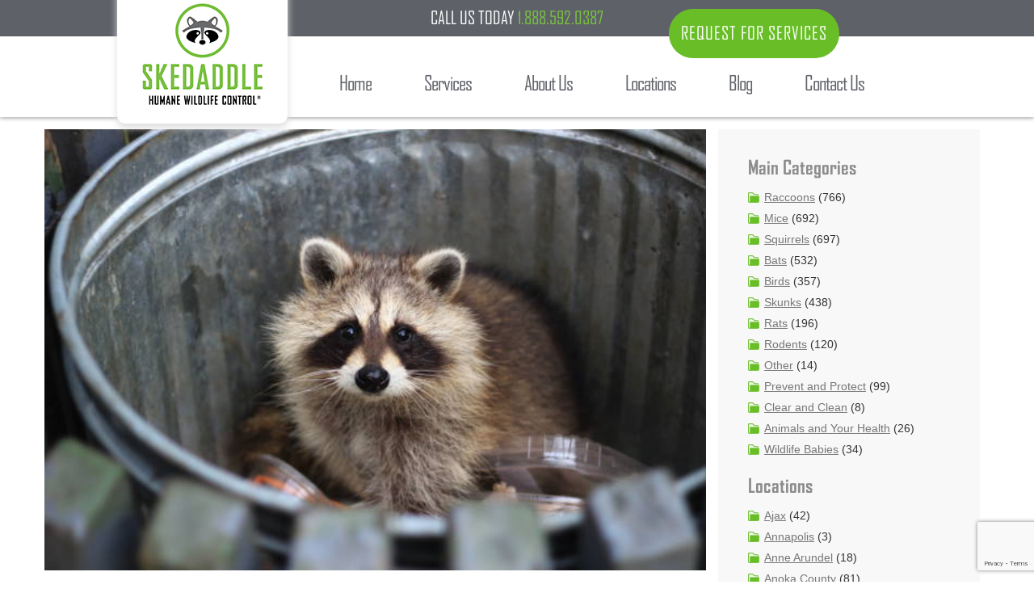

--- FILE ---
content_type: text/html; charset=UTF-8
request_url: https://www.skedaddlewildlife.com/location/coquitlam/blog/wildlife-issues-surrounding-trash/
body_size: 38079
content:
<!doctype html>
<!--[if lt IE 7 ]> <html class="ie ie6 no-js" dir="ltr" lang="en-US"> <![endif]-->
<!--[if IE 7 ]>    <html class="ie ie7 no-js" dir="ltr" lang="en-US"> <![endif]-->
<!--[if IE 8 ]>    <html class="ie ie8 no-js" dir="ltr" lang="en-US"> <![endif]-->
<!--[if IE 9 ]>    <html class="ie ie9 no-js" dir="ltr" lang="en-US"> <![endif]-->
<!--[if gt IE 9]><!--><html class="no-js" dir="ltr" lang="en-US"><!--<![endif]-->
<head profile="http://gmpg.org/xfn/11">
<meta charset="UTF-8" />
   <meta name="viewport" content="width=device-width, initial-scale=1" />
<meta http-equiv="X-UA-Compatible" content="IE=edge">
<style>
.container {
    padding-left: 0px !important;
    padding-right: 0px !important;
}
.content-sidebar-wrap.row {
    width: 100%;
    max-width: 960px;
    margin: 0 auto;
}
.menu-right {
    background: url(https://www.skedaddlewildlife.com/wp-content/themes/salcode-bootstrap-genesis/images/sidebar-menu-bg.jpg) no-repeat;
    background-size: cover;
    max-width: 290px;
    max-height: 61px;
}
.menu-right h3 {
    background: url(https://www.skedaddlewildlife.com/wp-content/themes/salcode-bootstrap-genesis/images/sidebar-menu-chevron.png) right center no-repeat;
    margin: 0;
    padding: 11px;
    color: #fff;
    font-family: agencyfb-regular;
    font-size: 36px;
    letter-spacing: -1px;
    text-align: center;
}
h3.widget-title {
    font-size: 24px;
    font-family: AgencyFB-Bold, sans-serif;
    font-weight: 400;
    color: #8C8C8C;
}
.menu-right a {display: block;}.menu-right a:hover {text-decoration: none;}hr.right-sidebar-line {color: #E3E2E1;}
#social-media li span:hover {background: #ccdc00;}
 .body-content a {color: #79C041 !important;}
.blog-sidebar {
    background: #f8f8f8;
    padding: 15px 37px;
    float: left;
    width: 100%;
}
.blog-sidebar ul li.cat-item {
    background: url(https://www.skedaddlewildlife.com/wp-content/themes/salcode-bootstrap-genesis/images/blog/folder.png) left center no-repeat;
    list-style: none;
    padding: 3px 0 3px 20px;
    list-style-type: none!important;
}
ul#social-media {
    padding: 0;
}
ul#social-media li {
    float: left;
    margin-right: 1px;
}
.body-content h2 {
    font-family: AgencyFB-Bold,sans-serif;
    font-size: 20px;
    color: #79C041;
    font-style: inherit;
    text-transform: uppercase;
}
.body-content h3 {
    font-family: AgencyFB-Bold,sans-serif;
    font-size: 17px;
    color: #79C041;
    font-style: inherit;
    text-transform: uppercase;
}
a.at-icon-wrapper.at-share-btn {
    margin: 0;
}
#postnav-cont {
    float: left;
    margin: 20px 0;
    padding: 20px;
    border: 1px solid #efefef;
    width: 100%;
}
#post-nav {padding: 20px;}
#postnav-cont .previous, #postnav-cont .next {
    border-bottom: 2px solid #555;
    border-radius: 0;
    margin-bottom: 10px;
    font-size: 20px;
    text-decoration: none;
    font-family: SansNarrowRegular,AgencyFB-Bold,sans-serif;
    color: #555 !important;
}
div#post-nav h4 a {
    color: #555 !important;
    font-size: 20px;
    font-family: SansNarrowRegular,AgencyFB-Bold,sans-serif;
}
a.next {text-align: right;}
.author-meta {
    background: #6bbf21;
    display: block;
    margin: 1.5em 0;
    overflow: hidden;
    padding: 25px;
}
.author-meta .left {
    float: left;
    width: 20%;
}
.author-meta .right {
    float: right;
    text-align: justify;
    width: 80%;
    border-left: 1px solid #7d7d7d;
    padding-left: 10px;
}
.author-meta p, .author-meta p.description span, .author-meta p.description strong {
    color: #fff !important;
}
.right a {
    color: #0056b3 !important;
}
.page-template-template-custom-blog .top-rated ul{
    padding-left: 0px;
}
.blog-sidebar ul {
    padding: 0;
}
li.cat-item a {
    font-size: 14px;
    text-decoration: underline;
    color: #767676;
}
form.searchandfilter ul {
    width: 100%;
}
form.searchandfilter ul li:nth-child(1) {
    width: 80%;
}
form.searchandfilter ul li:nth-child(2) {
    width: 20%;
    padding: 0;
}
form.searchandfilter ul li input {
    width: 100%;
    background: #FFF;
    color: #888;
    padding: 5px;
}
form.searchandfilter ul li input[type="submit"] {
    border: 0;
    margin: 0;
    padding: 5px;
    line-height: 25px;
    vertical-align: middle;
    background: #7bc23a;
    color: #fff;
    font-family: AgencyFB-Bold, sans-serif;
    font-size: 25px;
    border-radius: 10px;
}



h3.title {
    border-top: 2px solid #e3e2e1;
    padding-top: 20px !important;
    font-family: AgencyFB-Regular, sans-serif;
    font-weight: 500;
    font-size: 30px;
}
div#category-picker a {
    display: inline-block;
    margin-right: 5px;
}
.archive ul {
    padding: 0;
}
div#category-picker a {
    display: inline-block;
    margin-right: 5px;
}
div#category-picker h4 {
    font-size: 15px;
    font-family: SansNarrowRegular,AgencyFB-Regular,sans-serif;
    text-transform: uppercase;
}
#category-picker a h4:after {
    content: "/";
    margin-left: 5px;
}
.collapsed-archives label, .collapsed-archives a {
    display: inline;
    font-size: 14px;
    text-decoration: underline;
    color: #767676;
}

.services-footer{
    background: #ebebeb;
    padding: 65px 0px;
}
.services-footer > div {
    display: block;
    margin: 0 auto;
    width: 100%;
    max-width: 960px;
}
@media screen and (max-width:980px){
    .menu-right {
    background-size: contain;
    max-width: 233px;
    max-height: 50px;
    margin: 0 auto;
    }
    .menu-right h3{
        font-size: 25px;
        background-size: 20px;
    }
}
</style>
<!-- Google Tag Manager -->
<script>(function(w,d,s,l,i){w[l]=w[l]||[];w[l].push({'gtm.start':
new Date().getTime(),event:'gtm.js'});var f=d.getElementsByTagName(s)[0],
j=d.createElement(s),dl=l!='dataLayer'?'&l='+l:'';j.async=true;j.src=
'https://www.googletagmanager.com/gtm.js?id='+i+dl;f.parentNode.insertBefore(j,f);
})(window,document,'script','dataLayer','GTM-MLDJGFQ6');</script>
<!-- End Google Tag Manager -->


<!-- Global site tag (gtag.js) - Google Ads: 339937096 -->
<script async src="https://www.googletagmanager.com/gtag/js?id=AW-339937096"></script>
<script>
  window.dataLayer = window.dataLayer || [];
  function gtag(){dataLayer.push(arguments);}
  gtag('js', new Date());

  gtag('config', 'AW-339937096');
</script>

<!-- Global site tag (gtag.js) - Google Analytics -->
<!-- https://www.googletagmanager.com/gtag/js?id=UA-39401450-1 -->
<script async src="https://www.googletagmanager.com/gtag/js?id=UA-39401450-1"></script>
<script>
  window.dataLayer = window.dataLayer || [];
  function gtag(){dataLayer.push(arguments);}
  gtag('js', new Date());

  
  gtag('config', 'AW-1066224781');
gtag('config', 'AW-694726621');
	gtag('config', 'UA-39401450-1');
</script>

<!--smartlook-->
<!-- //rec.smartlook.com/recorder.js -->
<!-- <script type="text/javascript">
    window.smartlook||(function(d) {
    var o=smartlook=function(){ o.api.push(arguments)},h=d.getElementsByTagName('head')[0];
    var c=d.createElement('script');o.api=new Array();c.async=true;c.type='text/javascript';
    c.charset='utf-8';c.src='/jsfile.php?file=smartlook.js';h.appendChild(c);
    })(document);
    smartlook('init', 'cfa5f3e4403336896ce7570f7d9313d297004050');
</script> -->


<!-- Facebook Pixel Code -->
<script>
  !function(f,b,e,v,n,t,s)
  {if(f.fbq)return;n=f.fbq=function(){n.callMethod?
  n.callMethod.apply(n,arguments):n.queue.push(arguments)};
  if(!f._fbq)f._fbq=n;n.push=n;n.loaded=!0;n.version='2.0';
  n.queue=[];t=b.createElement(e);t.async=!0;
  t.src=v;s=b.getElementsByTagName(e)[0];
  s.parentNode.insertBefore(t,s)}(window, document,'script',
  'https://connect.facebook.net/en_US/fbevents.js');
  fbq('init', '1358999847518932');
  fbq('track', 'PageView');
</script>
<noscript>
  <img height="1" width="1" style="display:none" 
       src="https://www.facebook.com/tr?id=1358999847518932&ev=PageView&noscript=1"/>
</noscript>
<!-- End Facebook Pixel Code -->
<!-- Facebook Pixel Code -->
<script>
  !function(f,b,e,v,n,t,s)
  {if(f.fbq)return;n=f.fbq=function(){n.callMethod?
  n.callMethod.apply(n,arguments):n.queue.push(arguments)};
  if(!f._fbq)f._fbq=n;n.push=n;n.loaded=!0;n.version='2.0';
  n.queue=[];t=b.createElement(e);t.async=!0;
  t.src=v;s=b.getElementsByTagName(e)[0];
  s.parentNode.insertBefore(t,s)}(window, document,'script',
  'https://connect.facebook.net/en_US/fbevents.js');
  fbq('init', '830185437927219');
  fbq('track', 'PageView');
</script>
<noscript><img height="1" width="1" style="display:none"
  src="https://www.facebook.com/tr?id=830185437927219&ev=PageView&noscript=1"
/></noscript>
<!-- End Facebook Pixel Code -->

<script>
function gtagmousedown(){
// 	gtag('event', 'Click',{'event_category':'WebsiteLeads','event_label':'CallUsTodayHeader'});
	//gtag('event', 'Click',{'event_category':'WebsiteLeads','event_label':'HeaderPhoneCalls'});
	 if (window.location.href.indexOf("/ppc-mice/?loc=") > -1 || window.location.href.indexOf("/ppc-squirrel/?loc=") > -1 || window.location.href.indexOf("/ppc-raccoon/?loc=") > -1 || window.location.href.indexOf("/ppc-wildlife/?loc=") > -1 || window.location.href.indexOf("/ppc-bats/?loc=") > -1 || window.location.href.indexOf("/ppc-rat/?loc=") > -1  || window.location.href.indexOf("/pest-ppc-ant-removal/?loc=") > -1 || window.location.href.indexOf("/pest-ppc-cockroaches-removal/?loc=") > -1 || window.location.href.indexOf("/pest-ppc-bed-bug-removal/?loc=") > -1 || window.location.href.indexOf("/pest-ppc-spider-removal/?loc=") > -1 || window.location.href.indexOf("/pest-ppc-wasps-removal/?loc=") > -1 || window.location.href.indexOf("/pest-ppc-pest-control-removal/?loc=") > -1 || window.location.href.indexOf("/pest-ppc-mosquito-removal/?loc=") > -1) {      
    }
	else{
		gtag('event', 'Click',{'event_category':'WebsiteLeads','event_label':'HeaderPhoneCalls'});
	}
	
}
</script>

    <title>How To Handle Wildlife Issues Surrounding Trash</title>
	<style>img:is([sizes="auto" i], [sizes^="auto," i]) { contain-intrinsic-size: 3000px 1500px }</style>
	
		<!-- All in One SEO Pro 4.9.3 - aioseo.com -->
	<meta name="description" content="Wildlife is always in search of food. Skedaddle wildlife removal experts in Coquitlam explain how to handle wildlife issues around trash on your property." />
	<meta name="robots" content="max-image-preview:large" />
	<meta name="author" content="Alex Ritz"/>
	<meta name="keywords" content="wildlife control coquitlam,wildlife removal coquitlam,blog,coquitlam,wildlife control" />
	<link rel="canonical" href="https://www.skedaddlewildlife.com/location/coquitlam/blog/wildlife-issues-surrounding-trash/" />
	<meta name="generator" content="All in One SEO Pro (AIOSEO) 4.9.3" />
		<meta property="og:locale" content="en_US" />
		<meta property="og:site_name" content="Skedaddle Humane Wildlife Control" />
		<meta property="og:type" content="article" />
		<meta property="og:title" content="How To Handle Wildlife Issues Surrounding Trash" />
		<meta property="og:description" content="Wildlife is always in search of food. Skedaddle wildlife removal experts in Coquitlam explain how to handle wildlife issues around trash on your property." />
		<meta property="og:url" content="https://www.skedaddlewildlife.com/location/coquitlam/blog/wildlife-issues-surrounding-trash/" />
		<meta property="og:image" content="https://www.skedaddlewildlife.com/wp-content/uploads/2022/02/How-To-Handle-Wildlife-Issues-Surrounding-Trash-1.jpg" />
		<meta property="og:image:secure_url" content="https://www.skedaddlewildlife.com/wp-content/uploads/2022/02/How-To-Handle-Wildlife-Issues-Surrounding-Trash-1.jpg" />
		<meta property="article:section" content="Wildlife Control" />
		<meta property="article:tag" content="wildlife control coquitlam" />
		<meta property="article:tag" content="wildlife removal coquitlam" />
		<meta property="article:published_time" content="2022-02-02T12:17:42+00:00" />
		<meta property="article:modified_time" content="2025-05-19T12:58:06+00:00" />
		<meta name="twitter:card" content="summary_large_image" />
		<meta name="twitter:title" content="How To Handle Wildlife Issues Surrounding Trash" />
		<meta name="twitter:description" content="Wildlife is always in search of food. Skedaddle wildlife removal experts in Coquitlam explain how to handle wildlife issues around trash on your property." />
		<meta name="twitter:image" content="https://www.skedaddlewildlife.com/wp-content/uploads/2022/02/How-To-Handle-Wildlife-Issues-Surrounding-Trash-1.jpg" />
		<meta name="twitter:label1" content="Written by" />
		<meta name="twitter:data1" content="Alex Ritz" />
		<meta name="twitter:label2" content="Est. reading time" />
		<meta name="twitter:data2" content="5 minutes" />
		<script type="application/ld+json" class="aioseo-schema">
			{"@context":"https:\/\/schema.org","@graph":[{"@type":"BlogPosting","@id":"https:\/\/www.skedaddlewildlife.com\/location\/coquitlam\/blog\/wildlife-issues-surrounding-trash\/#blogposting","name":"How To Handle Wildlife Issues Surrounding Trash","headline":"How To Handle Wildlife Issues Surrounding Trash","author":{"@id":"https:\/\/www.skedaddlewildlife.com\/blog\/author\/alexritz\/#author"},"publisher":{"@id":"https:\/\/www.skedaddlewildlife.com\/#organization"},"image":{"@type":"ImageObject","url":"https:\/\/www.skedaddlewildlife.com\/wp-content\/uploads\/2022\/02\/How-To-Handle-Wildlife-Issues-Surrounding-Trash-1.jpg","width":612,"height":408,"caption":"Wildlife Removal Coquitlam"},"datePublished":"2022-02-02T12:17:42+00:00","dateModified":"2025-05-19T12:58:06+00:00","inLanguage":"en-US","mainEntityOfPage":{"@id":"https:\/\/www.skedaddlewildlife.com\/location\/coquitlam\/blog\/wildlife-issues-surrounding-trash\/#webpage"},"isPartOf":{"@id":"https:\/\/www.skedaddlewildlife.com\/location\/coquitlam\/blog\/wildlife-issues-surrounding-trash\/#webpage"},"articleSection":"Blog, Coquitlam, Wildlife Control, wildlife control coquitlam, wildlife removal coquitlam"},{"@type":"BreadcrumbList","@id":"https:\/\/www.skedaddlewildlife.com\/location\/coquitlam\/blog\/wildlife-issues-surrounding-trash\/#breadcrumblist","itemListElement":[{"@type":"ListItem","@id":"https:\/\/www.skedaddlewildlife.com#listItem","position":1,"name":"Home","item":"https:\/\/www.skedaddlewildlife.com","nextItem":{"@type":"ListItem","@id":"https:\/\/www.skedaddlewildlife.com\/blog\/category\/wildlife-control\/#listItem","name":"Wildlife Control"}},{"@type":"ListItem","@id":"https:\/\/www.skedaddlewildlife.com\/blog\/category\/wildlife-control\/#listItem","position":2,"name":"Wildlife Control","item":"https:\/\/www.skedaddlewildlife.com\/blog\/category\/wildlife-control\/","nextItem":{"@type":"ListItem","@id":"https:\/\/www.skedaddlewildlife.com\/location\/coquitlam\/blog\/wildlife-issues-surrounding-trash\/#listItem","name":"How To Handle Wildlife Issues Surrounding Trash"},"previousItem":{"@type":"ListItem","@id":"https:\/\/www.skedaddlewildlife.com#listItem","name":"Home"}},{"@type":"ListItem","@id":"https:\/\/www.skedaddlewildlife.com\/location\/coquitlam\/blog\/wildlife-issues-surrounding-trash\/#listItem","position":3,"name":"How To Handle Wildlife Issues Surrounding Trash","previousItem":{"@type":"ListItem","@id":"https:\/\/www.skedaddlewildlife.com\/blog\/category\/wildlife-control\/#listItem","name":"Wildlife Control"}}]},{"@type":"Organization","@id":"https:\/\/www.skedaddlewildlife.com\/#organization","name":"Skedaddle Humane Wildlife Control","url":"https:\/\/www.skedaddlewildlife.com\/","logo":{"@type":"ImageObject","url":"https:\/\/www.skedaddlewildlife.com\/wp-content\/uploads\/2018\/08\/logo.png","@id":"https:\/\/www.skedaddlewildlife.com\/location\/coquitlam\/blog\/wildlife-issues-surrounding-trash\/#organizationLogo","width":181,"height":148},"image":{"@id":"https:\/\/www.skedaddlewildlife.com\/location\/coquitlam\/blog\/wildlife-issues-surrounding-trash\/#organizationLogo"}},{"@type":"Person","@id":"https:\/\/www.skedaddlewildlife.com\/blog\/author\/alexritz\/#author","url":"https:\/\/www.skedaddlewildlife.com\/blog\/author\/alexritz\/","name":"Alex Ritz","image":{"@type":"ImageObject","@id":"https:\/\/www.skedaddlewildlife.com\/location\/coquitlam\/blog\/wildlife-issues-surrounding-trash\/#authorImage","url":"https:\/\/www.skedaddlewildlife.com\/wp-content\/uploads\/2020\/08\/alexSk128png-96x96.png","width":96,"height":96,"caption":"Alex Ritz"}},{"@type":"WebPage","@id":"https:\/\/www.skedaddlewildlife.com\/location\/coquitlam\/blog\/wildlife-issues-surrounding-trash\/#webpage","url":"https:\/\/www.skedaddlewildlife.com\/location\/coquitlam\/blog\/wildlife-issues-surrounding-trash\/","name":"How To Handle Wildlife Issues Surrounding Trash","description":"Wildlife is always in search of food. Skedaddle wildlife removal experts in Coquitlam explain how to handle wildlife issues around trash on your property.","inLanguage":"en-US","isPartOf":{"@id":"https:\/\/www.skedaddlewildlife.com\/#website"},"breadcrumb":{"@id":"https:\/\/www.skedaddlewildlife.com\/location\/coquitlam\/blog\/wildlife-issues-surrounding-trash\/#breadcrumblist"},"author":{"@id":"https:\/\/www.skedaddlewildlife.com\/blog\/author\/alexritz\/#author"},"creator":{"@id":"https:\/\/www.skedaddlewildlife.com\/blog\/author\/alexritz\/#author"},"image":{"@type":"ImageObject","url":"https:\/\/www.skedaddlewildlife.com\/wp-content\/uploads\/2022\/02\/How-To-Handle-Wildlife-Issues-Surrounding-Trash-1.jpg","@id":"https:\/\/www.skedaddlewildlife.com\/location\/coquitlam\/blog\/wildlife-issues-surrounding-trash\/#mainImage","width":612,"height":408,"caption":"Wildlife Removal Coquitlam"},"primaryImageOfPage":{"@id":"https:\/\/www.skedaddlewildlife.com\/location\/coquitlam\/blog\/wildlife-issues-surrounding-trash\/#mainImage"},"datePublished":"2022-02-02T12:17:42+00:00","dateModified":"2025-05-19T12:58:06+00:00"},{"@type":"WebSite","@id":"https:\/\/www.skedaddlewildlife.com\/#website","url":"https:\/\/www.skedaddlewildlife.com\/","name":"Skedaddle Humane Wildlife Control","inLanguage":"en-US","publisher":{"@id":"https:\/\/www.skedaddlewildlife.com\/#organization"}}]}
		</script>
		<!-- All in One SEO Pro -->

<link rel='dns-prefetch' href='//www.google.com' />
<link rel='dns-prefetch' href='//cdnjs.cloudflare.com' />
<link rel="alternate" type="application/rss+xml" title="Skedaddle Humane Wildlife Control &raquo; Feed" href="https://www.skedaddlewildlife.com/feed/" />
<link rel="alternate" type="application/rss+xml" title="Skedaddle Humane Wildlife Control &raquo; Comments Feed" href="https://www.skedaddlewildlife.com/comments/feed/" />

    <script type="application/ld+json">
    {
    "@context": "https://schema.org",
    "@type": "BlogPosting",
    "mainEntityOfPage": {
        "@type": "WebPage",
        "@id": "https://www.skedaddlewildlife.com/blog/wildlife-issues-surrounding-trash/"
    },
    "headline":  "How To Handle Wildlife Issues Surrounding Trash",
    "description": "Wildlife is always in search of food. Skedaddle wildlife removal experts in Coquitlam explain how to handle wildlife issues around trash on your property.",
        "keywords": "wildlife control coquitlam,wildlife removal coquitlam",
            "image": ["https://www.skedaddlewildlife.com/wp-content/uploads/2022/02/How-To-Handle-Wildlife-Issues-Surrounding-Trash-300x225.jpg","https://www.skedaddlewildlife.com/wp-content/uploads/2022/02/How-To-Handle-Wildlife-Issues-Surrounding-Trash-300x225.jpg","https://www.skedaddlewildlife.com/wp-content/uploads/2022/02/How-To-Handle-Wildlife-Issues-Surrounding-Trash-1.jpg"], 
        "author": {
        "@type": "Person",
        "name": "Alex Ritz"
    },  
    "publisher": {
        "@type": "Organization",
        "name": "Skedaddle Humane Wildlife Control",
        "logo": {
        "@type": "ImageObject",
        "url": "https://www.skedaddlewildlife.com/wp-content/themes/salcode-bootstrap-genesis/images/logo_r.png"
        }
    },
    "datePublished": "2022-02-02",	
    "dateModified": "2022-02-02"
    }
    </script>

<script type="text/javascript">
/* <![CDATA[ */
window._wpemojiSettings = {"baseUrl":"https:\/\/s.w.org\/images\/core\/emoji\/16.0.1\/72x72\/","ext":".png","svgUrl":"https:\/\/s.w.org\/images\/core\/emoji\/16.0.1\/svg\/","svgExt":".svg","source":{"concatemoji":"https:\/\/www.skedaddlewildlife.com\/wp-includes\/js\/wp-emoji-release.min.js"}};
/*! This file is auto-generated */
!function(s,n){var o,i,e;function c(e){try{var t={supportTests:e,timestamp:(new Date).valueOf()};sessionStorage.setItem(o,JSON.stringify(t))}catch(e){}}function p(e,t,n){e.clearRect(0,0,e.canvas.width,e.canvas.height),e.fillText(t,0,0);var t=new Uint32Array(e.getImageData(0,0,e.canvas.width,e.canvas.height).data),a=(e.clearRect(0,0,e.canvas.width,e.canvas.height),e.fillText(n,0,0),new Uint32Array(e.getImageData(0,0,e.canvas.width,e.canvas.height).data));return t.every(function(e,t){return e===a[t]})}function u(e,t){e.clearRect(0,0,e.canvas.width,e.canvas.height),e.fillText(t,0,0);for(var n=e.getImageData(16,16,1,1),a=0;a<n.data.length;a++)if(0!==n.data[a])return!1;return!0}function f(e,t,n,a){switch(t){case"flag":return n(e,"\ud83c\udff3\ufe0f\u200d\u26a7\ufe0f","\ud83c\udff3\ufe0f\u200b\u26a7\ufe0f")?!1:!n(e,"\ud83c\udde8\ud83c\uddf6","\ud83c\udde8\u200b\ud83c\uddf6")&&!n(e,"\ud83c\udff4\udb40\udc67\udb40\udc62\udb40\udc65\udb40\udc6e\udb40\udc67\udb40\udc7f","\ud83c\udff4\u200b\udb40\udc67\u200b\udb40\udc62\u200b\udb40\udc65\u200b\udb40\udc6e\u200b\udb40\udc67\u200b\udb40\udc7f");case"emoji":return!a(e,"\ud83e\udedf")}return!1}function g(e,t,n,a){var r="undefined"!=typeof WorkerGlobalScope&&self instanceof WorkerGlobalScope?new OffscreenCanvas(300,150):s.createElement("canvas"),o=r.getContext("2d",{willReadFrequently:!0}),i=(o.textBaseline="top",o.font="600 32px Arial",{});return e.forEach(function(e){i[e]=t(o,e,n,a)}),i}function t(e){var t=s.createElement("script");t.src=e,t.defer=!0,s.head.appendChild(t)}"undefined"!=typeof Promise&&(o="wpEmojiSettingsSupports",i=["flag","emoji"],n.supports={everything:!0,everythingExceptFlag:!0},e=new Promise(function(e){s.addEventListener("DOMContentLoaded",e,{once:!0})}),new Promise(function(t){var n=function(){try{var e=JSON.parse(sessionStorage.getItem(o));if("object"==typeof e&&"number"==typeof e.timestamp&&(new Date).valueOf()<e.timestamp+604800&&"object"==typeof e.supportTests)return e.supportTests}catch(e){}return null}();if(!n){if("undefined"!=typeof Worker&&"undefined"!=typeof OffscreenCanvas&&"undefined"!=typeof URL&&URL.createObjectURL&&"undefined"!=typeof Blob)try{var e="postMessage("+g.toString()+"("+[JSON.stringify(i),f.toString(),p.toString(),u.toString()].join(",")+"));",a=new Blob([e],{type:"text/javascript"}),r=new Worker(URL.createObjectURL(a),{name:"wpTestEmojiSupports"});return void(r.onmessage=function(e){c(n=e.data),r.terminate(),t(n)})}catch(e){}c(n=g(i,f,p,u))}t(n)}).then(function(e){for(var t in e)n.supports[t]=e[t],n.supports.everything=n.supports.everything&&n.supports[t],"flag"!==t&&(n.supports.everythingExceptFlag=n.supports.everythingExceptFlag&&n.supports[t]);n.supports.everythingExceptFlag=n.supports.everythingExceptFlag&&!n.supports.flag,n.DOMReady=!1,n.readyCallback=function(){n.DOMReady=!0}}).then(function(){return e}).then(function(){var e;n.supports.everything||(n.readyCallback(),(e=n.source||{}).concatemoji?t(e.concatemoji):e.wpemoji&&e.twemoji&&(t(e.twemoji),t(e.wpemoji)))}))}((window,document),window._wpemojiSettings);
/* ]]> */
</script>
<link rel='stylesheet' id='pt-cv-public-style-css' href='https://www.skedaddlewildlife.com/wp-content/plugins/content-views-query-and-display-post-page/public/assets/css/cv.css' type='text/css' media='all' />
<link rel='stylesheet' id='rtbr-app-css' href='https://www.skedaddlewildlife.com/wp-content/plugins/business-reviews-wp/assets/css/app.min.css' type='text/css' media='all' />
<style id='wp-emoji-styles-inline-css' type='text/css'>

	img.wp-smiley, img.emoji {
		display: inline !important;
		border: none !important;
		box-shadow: none !important;
		height: 1em !important;
		width: 1em !important;
		margin: 0 0.07em !important;
		vertical-align: -0.1em !important;
		background: none !important;
		padding: 0 !important;
	}
</style>
<link rel='stylesheet' id='wp-block-library-css' href='https://www.skedaddlewildlife.com/wp-includes/css/dist/block-library/style.min.css' type='text/css' media='all' />
<style id='classic-theme-styles-inline-css' type='text/css'>
/*! This file is auto-generated */
.wp-block-button__link{color:#fff;background-color:#32373c;border-radius:9999px;box-shadow:none;text-decoration:none;padding:calc(.667em + 2px) calc(1.333em + 2px);font-size:1.125em}.wp-block-file__button{background:#32373c;color:#fff;text-decoration:none}
</style>
<link rel='stylesheet' id='aioseo/css/src/vue/standalone/blocks/table-of-contents/global.scss-css' href='https://www.skedaddlewildlife.com/wp-content/plugins/all-in-one-seo-pack-pro/dist/Pro/assets/css/table-of-contents/global.e90f6d47.css' type='text/css' media='all' />
<link rel='stylesheet' id='aioseo/css/src/vue/standalone/blocks/pro/recipe/global.scss-css' href='https://www.skedaddlewildlife.com/wp-content/plugins/all-in-one-seo-pack-pro/dist/Pro/assets/css/recipe/global.67a3275f.css' type='text/css' media='all' />
<link rel='stylesheet' id='aioseo/css/src/vue/standalone/blocks/pro/product/global.scss-css' href='https://www.skedaddlewildlife.com/wp-content/plugins/all-in-one-seo-pack-pro/dist/Pro/assets/css/product/global.61066cfb.css' type='text/css' media='all' />
<style id='global-styles-inline-css' type='text/css'>
:root{--wp--preset--aspect-ratio--square: 1;--wp--preset--aspect-ratio--4-3: 4/3;--wp--preset--aspect-ratio--3-4: 3/4;--wp--preset--aspect-ratio--3-2: 3/2;--wp--preset--aspect-ratio--2-3: 2/3;--wp--preset--aspect-ratio--16-9: 16/9;--wp--preset--aspect-ratio--9-16: 9/16;--wp--preset--color--black: #000000;--wp--preset--color--cyan-bluish-gray: #abb8c3;--wp--preset--color--white: #ffffff;--wp--preset--color--pale-pink: #f78da7;--wp--preset--color--vivid-red: #cf2e2e;--wp--preset--color--luminous-vivid-orange: #ff6900;--wp--preset--color--luminous-vivid-amber: #fcb900;--wp--preset--color--light-green-cyan: #7bdcb5;--wp--preset--color--vivid-green-cyan: #00d084;--wp--preset--color--pale-cyan-blue: #8ed1fc;--wp--preset--color--vivid-cyan-blue: #0693e3;--wp--preset--color--vivid-purple: #9b51e0;--wp--preset--gradient--vivid-cyan-blue-to-vivid-purple: linear-gradient(135deg,rgba(6,147,227,1) 0%,rgb(155,81,224) 100%);--wp--preset--gradient--light-green-cyan-to-vivid-green-cyan: linear-gradient(135deg,rgb(122,220,180) 0%,rgb(0,208,130) 100%);--wp--preset--gradient--luminous-vivid-amber-to-luminous-vivid-orange: linear-gradient(135deg,rgba(252,185,0,1) 0%,rgba(255,105,0,1) 100%);--wp--preset--gradient--luminous-vivid-orange-to-vivid-red: linear-gradient(135deg,rgba(255,105,0,1) 0%,rgb(207,46,46) 100%);--wp--preset--gradient--very-light-gray-to-cyan-bluish-gray: linear-gradient(135deg,rgb(238,238,238) 0%,rgb(169,184,195) 100%);--wp--preset--gradient--cool-to-warm-spectrum: linear-gradient(135deg,rgb(74,234,220) 0%,rgb(151,120,209) 20%,rgb(207,42,186) 40%,rgb(238,44,130) 60%,rgb(251,105,98) 80%,rgb(254,248,76) 100%);--wp--preset--gradient--blush-light-purple: linear-gradient(135deg,rgb(255,206,236) 0%,rgb(152,150,240) 100%);--wp--preset--gradient--blush-bordeaux: linear-gradient(135deg,rgb(254,205,165) 0%,rgb(254,45,45) 50%,rgb(107,0,62) 100%);--wp--preset--gradient--luminous-dusk: linear-gradient(135deg,rgb(255,203,112) 0%,rgb(199,81,192) 50%,rgb(65,88,208) 100%);--wp--preset--gradient--pale-ocean: linear-gradient(135deg,rgb(255,245,203) 0%,rgb(182,227,212) 50%,rgb(51,167,181) 100%);--wp--preset--gradient--electric-grass: linear-gradient(135deg,rgb(202,248,128) 0%,rgb(113,206,126) 100%);--wp--preset--gradient--midnight: linear-gradient(135deg,rgb(2,3,129) 0%,rgb(40,116,252) 100%);--wp--preset--font-size--small: 13px;--wp--preset--font-size--medium: 20px;--wp--preset--font-size--large: 36px;--wp--preset--font-size--x-large: 42px;--wp--preset--spacing--20: 0.44rem;--wp--preset--spacing--30: 0.67rem;--wp--preset--spacing--40: 1rem;--wp--preset--spacing--50: 1.5rem;--wp--preset--spacing--60: 2.25rem;--wp--preset--spacing--70: 3.38rem;--wp--preset--spacing--80: 5.06rem;--wp--preset--shadow--natural: 6px 6px 9px rgba(0, 0, 0, 0.2);--wp--preset--shadow--deep: 12px 12px 50px rgba(0, 0, 0, 0.4);--wp--preset--shadow--sharp: 6px 6px 0px rgba(0, 0, 0, 0.2);--wp--preset--shadow--outlined: 6px 6px 0px -3px rgba(255, 255, 255, 1), 6px 6px rgba(0, 0, 0, 1);--wp--preset--shadow--crisp: 6px 6px 0px rgba(0, 0, 0, 1);}:where(.is-layout-flex){gap: 0.5em;}:where(.is-layout-grid){gap: 0.5em;}body .is-layout-flex{display: flex;}.is-layout-flex{flex-wrap: wrap;align-items: center;}.is-layout-flex > :is(*, div){margin: 0;}body .is-layout-grid{display: grid;}.is-layout-grid > :is(*, div){margin: 0;}:where(.wp-block-columns.is-layout-flex){gap: 2em;}:where(.wp-block-columns.is-layout-grid){gap: 2em;}:where(.wp-block-post-template.is-layout-flex){gap: 1.25em;}:where(.wp-block-post-template.is-layout-grid){gap: 1.25em;}.has-black-color{color: var(--wp--preset--color--black) !important;}.has-cyan-bluish-gray-color{color: var(--wp--preset--color--cyan-bluish-gray) !important;}.has-white-color{color: var(--wp--preset--color--white) !important;}.has-pale-pink-color{color: var(--wp--preset--color--pale-pink) !important;}.has-vivid-red-color{color: var(--wp--preset--color--vivid-red) !important;}.has-luminous-vivid-orange-color{color: var(--wp--preset--color--luminous-vivid-orange) !important;}.has-luminous-vivid-amber-color{color: var(--wp--preset--color--luminous-vivid-amber) !important;}.has-light-green-cyan-color{color: var(--wp--preset--color--light-green-cyan) !important;}.has-vivid-green-cyan-color{color: var(--wp--preset--color--vivid-green-cyan) !important;}.has-pale-cyan-blue-color{color: var(--wp--preset--color--pale-cyan-blue) !important;}.has-vivid-cyan-blue-color{color: var(--wp--preset--color--vivid-cyan-blue) !important;}.has-vivid-purple-color{color: var(--wp--preset--color--vivid-purple) !important;}.has-black-background-color{background-color: var(--wp--preset--color--black) !important;}.has-cyan-bluish-gray-background-color{background-color: var(--wp--preset--color--cyan-bluish-gray) !important;}.has-white-background-color{background-color: var(--wp--preset--color--white) !important;}.has-pale-pink-background-color{background-color: var(--wp--preset--color--pale-pink) !important;}.has-vivid-red-background-color{background-color: var(--wp--preset--color--vivid-red) !important;}.has-luminous-vivid-orange-background-color{background-color: var(--wp--preset--color--luminous-vivid-orange) !important;}.has-luminous-vivid-amber-background-color{background-color: var(--wp--preset--color--luminous-vivid-amber) !important;}.has-light-green-cyan-background-color{background-color: var(--wp--preset--color--light-green-cyan) !important;}.has-vivid-green-cyan-background-color{background-color: var(--wp--preset--color--vivid-green-cyan) !important;}.has-pale-cyan-blue-background-color{background-color: var(--wp--preset--color--pale-cyan-blue) !important;}.has-vivid-cyan-blue-background-color{background-color: var(--wp--preset--color--vivid-cyan-blue) !important;}.has-vivid-purple-background-color{background-color: var(--wp--preset--color--vivid-purple) !important;}.has-black-border-color{border-color: var(--wp--preset--color--black) !important;}.has-cyan-bluish-gray-border-color{border-color: var(--wp--preset--color--cyan-bluish-gray) !important;}.has-white-border-color{border-color: var(--wp--preset--color--white) !important;}.has-pale-pink-border-color{border-color: var(--wp--preset--color--pale-pink) !important;}.has-vivid-red-border-color{border-color: var(--wp--preset--color--vivid-red) !important;}.has-luminous-vivid-orange-border-color{border-color: var(--wp--preset--color--luminous-vivid-orange) !important;}.has-luminous-vivid-amber-border-color{border-color: var(--wp--preset--color--luminous-vivid-amber) !important;}.has-light-green-cyan-border-color{border-color: var(--wp--preset--color--light-green-cyan) !important;}.has-vivid-green-cyan-border-color{border-color: var(--wp--preset--color--vivid-green-cyan) !important;}.has-pale-cyan-blue-border-color{border-color: var(--wp--preset--color--pale-cyan-blue) !important;}.has-vivid-cyan-blue-border-color{border-color: var(--wp--preset--color--vivid-cyan-blue) !important;}.has-vivid-purple-border-color{border-color: var(--wp--preset--color--vivid-purple) !important;}.has-vivid-cyan-blue-to-vivid-purple-gradient-background{background: var(--wp--preset--gradient--vivid-cyan-blue-to-vivid-purple) !important;}.has-light-green-cyan-to-vivid-green-cyan-gradient-background{background: var(--wp--preset--gradient--light-green-cyan-to-vivid-green-cyan) !important;}.has-luminous-vivid-amber-to-luminous-vivid-orange-gradient-background{background: var(--wp--preset--gradient--luminous-vivid-amber-to-luminous-vivid-orange) !important;}.has-luminous-vivid-orange-to-vivid-red-gradient-background{background: var(--wp--preset--gradient--luminous-vivid-orange-to-vivid-red) !important;}.has-very-light-gray-to-cyan-bluish-gray-gradient-background{background: var(--wp--preset--gradient--very-light-gray-to-cyan-bluish-gray) !important;}.has-cool-to-warm-spectrum-gradient-background{background: var(--wp--preset--gradient--cool-to-warm-spectrum) !important;}.has-blush-light-purple-gradient-background{background: var(--wp--preset--gradient--blush-light-purple) !important;}.has-blush-bordeaux-gradient-background{background: var(--wp--preset--gradient--blush-bordeaux) !important;}.has-luminous-dusk-gradient-background{background: var(--wp--preset--gradient--luminous-dusk) !important;}.has-pale-ocean-gradient-background{background: var(--wp--preset--gradient--pale-ocean) !important;}.has-electric-grass-gradient-background{background: var(--wp--preset--gradient--electric-grass) !important;}.has-midnight-gradient-background{background: var(--wp--preset--gradient--midnight) !important;}.has-small-font-size{font-size: var(--wp--preset--font-size--small) !important;}.has-medium-font-size{font-size: var(--wp--preset--font-size--medium) !important;}.has-large-font-size{font-size: var(--wp--preset--font-size--large) !important;}.has-x-large-font-size{font-size: var(--wp--preset--font-size--x-large) !important;}
:where(.wp-block-post-template.is-layout-flex){gap: 1.25em;}:where(.wp-block-post-template.is-layout-grid){gap: 1.25em;}
:where(.wp-block-columns.is-layout-flex){gap: 2em;}:where(.wp-block-columns.is-layout-grid){gap: 2em;}
:root :where(.wp-block-pullquote){font-size: 1.5em;line-height: 1.6;}
</style>
<style id='responsive-menu-inline-css' type='text/css'>
/** This file is major component of this plugin so please don't try to edit here. */
#rmp_menu_trigger-34539 {
  width: 65px;
  height: 38px;
  position: fixed;
  top: 55px;
  border-radius: 5px;
  display: none;
  text-decoration: none;
  right: 5%;
  background: #4f940e;
  transition: transform 0.5s, background-color 0.5s;
}
#rmp_menu_trigger-34539:hover, #rmp_menu_trigger-34539:focus {
  background: #4f940e;
  text-decoration: unset;
}
#rmp_menu_trigger-34539.is-active {
  background: #4f940e;
}
#rmp_menu_trigger-34539 .rmp-trigger-box {
  width: 25px;
  color: #ffffff;
}
#rmp_menu_trigger-34539 .rmp-trigger-icon-active, #rmp_menu_trigger-34539 .rmp-trigger-text-open {
  display: none;
}
#rmp_menu_trigger-34539.is-active .rmp-trigger-icon-active, #rmp_menu_trigger-34539.is-active .rmp-trigger-text-open {
  display: inline;
}
#rmp_menu_trigger-34539.is-active .rmp-trigger-icon-inactive, #rmp_menu_trigger-34539.is-active .rmp-trigger-text {
  display: none;
}
#rmp_menu_trigger-34539 .rmp-trigger-label {
  color: #ffffff;
  pointer-events: none;
  line-height: 13px;
  font-family: AgencyFB-Regular;
  font-size: 13px;
  display: inline;
  text-transform: inherit;
}
#rmp_menu_trigger-34539 .rmp-trigger-label.rmp-trigger-label-top {
  display: block;
  margin-bottom: 12px;
}
#rmp_menu_trigger-34539 .rmp-trigger-label.rmp-trigger-label-bottom {
  display: block;
  margin-top: 12px;
}
#rmp_menu_trigger-34539 .responsive-menu-pro-inner {
  display: block;
}
#rmp_menu_trigger-34539 .rmp-trigger-icon-inactive .rmp-font-icon {
  color: #ffffff;
}
#rmp_menu_trigger-34539 .responsive-menu-pro-inner, #rmp_menu_trigger-34539 .responsive-menu-pro-inner::before, #rmp_menu_trigger-34539 .responsive-menu-pro-inner::after {
  width: 25px;
  height: 3px;
  background-color: #ffffff;
  border-radius: 4px;
  position: absolute;
}
#rmp_menu_trigger-34539 .rmp-trigger-icon-active .rmp-font-icon {
  color: #ffffff;
}
#rmp_menu_trigger-34539.is-active .responsive-menu-pro-inner, #rmp_menu_trigger-34539.is-active .responsive-menu-pro-inner::before, #rmp_menu_trigger-34539.is-active .responsive-menu-pro-inner::after {
  background-color: #ffffff;
}
#rmp_menu_trigger-34539:hover .rmp-trigger-icon-inactive .rmp-font-icon {
  color: #ffffff;
}
#rmp_menu_trigger-34539:not(.is-active):hover .responsive-menu-pro-inner, #rmp_menu_trigger-34539:not(.is-active):hover .responsive-menu-pro-inner::before, #rmp_menu_trigger-34539:not(.is-active):hover .responsive-menu-pro-inner::after {
  background-color: #ffffff;
}
#rmp_menu_trigger-34539 .responsive-menu-pro-inner::before {
  top: 5px;
}
#rmp_menu_trigger-34539 .responsive-menu-pro-inner::after {
  bottom: 5px;
}
#rmp_menu_trigger-34539.is-active .responsive-menu-pro-inner::after {
  bottom: 0;
}
/* Hamburger menu styling */
@media screen and (max-width: 960px) {
  /** Menu Title Style */
  /** Menu Additional Content Style */
  button {
    display: none !important;
  }
  #rmp_menu_trigger-34539 {
    display: block;
  }
  #rmp-container-34539 {
    position: fixed;
    top: 0;
    margin: 0;
    transition: transform 0.5s;
    overflow: auto;
    display: block;
    width: 60%;
    background-color: #4d9316;
    background-image: url("");
    height: 100%;
    left: 0;
    padding-top: 0px;
    padding-left: 0px;
    padding-bottom: 0px;
    padding-right: 0px;
  }
  #rmp-menu-wrap-34539 {
    padding-top: 0px;
    padding-left: 0px;
    padding-bottom: 0px;
    padding-right: 0px;
    background-color: #4d9316;
  }
  #rmp-menu-wrap-34539 .rmp-menu, #rmp-menu-wrap-34539 .rmp-submenu {
    width: 100%;
    box-sizing: border-box;
    margin: 0;
    padding: 0;
  }
  #rmp-menu-wrap-34539 .rmp-submenu-depth-1 .rmp-menu-item-link {
    padding-left: 10%;
  }
  #rmp-menu-wrap-34539 .rmp-submenu-depth-2 .rmp-menu-item-link {
    padding-left: 15%;
  }
  #rmp-menu-wrap-34539 .rmp-submenu-depth-3 .rmp-menu-item-link {
    padding-left: 20%;
  }
  #rmp-menu-wrap-34539 .rmp-submenu-depth-4 .rmp-menu-item-link {
    padding-left: 25%;
  }
  #rmp-menu-wrap-34539 .rmp-submenu.rmp-submenu-open {
    display: block;
  }
  #rmp-menu-wrap-34539 .rmp-menu-item {
    width: 100%;
    list-style: none;
    margin: 0;
  }
  #rmp-menu-wrap-34539 .rmp-menu-item-link {
    height: 44px;
    line-height: 44px;
    font-size: 18px;
    border-bottom: 1px solid #417f0f;
    font-family: Agencyfb-regular;
    color: #ffffff;
    text-align: left;
    background-color: #4d9316;
    font-weight: normal;
    letter-spacing: 0px;
    display: block;
    box-sizing: border-box;
    width: 100%;
    text-decoration: none;
    position: relative;
    overflow: hidden;
    transition: background-color 0.5s, border-color 0.5s, 0.5s;
    padding: 0 5%;
    padding-right: 54px;
  }
  #rmp-menu-wrap-34539 .rmp-menu-item-link:after, #rmp-menu-wrap-34539 .rmp-menu-item-link:before {
    display: none;
  }
  #rmp-menu-wrap-34539 .rmp-menu-item-link:hover, #rmp-menu-wrap-34539 .rmp-menu-item-link:focus {
    color: #ffffff;
    border-color: #59d600;
    background-color: #59d600;
  }
  #rmp-menu-wrap-34539 .rmp-menu-item-link:focus {
    outline: none;
    border-color: unset;
    box-shadow: unset;
  }
  #rmp-menu-wrap-34539 .rmp-menu-item-link .rmp-font-icon {
    height: 44px;
    line-height: 44px;
    margin-right: 10px;
    font-size: 18px;
  }
  #rmp-menu-wrap-34539 .rmp-menu-current-item .rmp-menu-item-link {
    color: #eeee22;
    border-color: #212121;
    background-color: #59d600;
  }
  #rmp-menu-wrap-34539 .rmp-menu-current-item .rmp-menu-item-link:hover, #rmp-menu-wrap-34539 .rmp-menu-current-item .rmp-menu-item-link:focus {
    color: #ffffff;
    border-color: #3f3f3f;
    background-color: #59d600;
  }
  #rmp-menu-wrap-34539 .rmp-menu-subarrow {
    position: absolute;
    top: 0;
    bottom: 0;
    text-align: center;
    overflow: hidden;
    background-size: cover;
    overflow: hidden;
    right: 0;
    border-left-style: solid;
    border-left-color: #81d742;
    border-left-width: 1px;
    height: 44px;
    width: 44px;
    color: #eeee22;
    background-color: #59d600;
  }
  #rmp-menu-wrap-34539 .rmp-menu-subarrow svg {
    fill: #eeee22;
  }
  #rmp-menu-wrap-34539 .rmp-menu-subarrow:hover {
    color: #5ad602;
    border-color: #ffffff;
    background-color: #eeee22;
  }
  #rmp-menu-wrap-34539 .rmp-menu-subarrow:hover svg {
    fill: #5ad602;
  }
  #rmp-menu-wrap-34539 .rmp-menu-subarrow .rmp-font-icon {
    margin-right: unset;
  }
  #rmp-menu-wrap-34539 .rmp-menu-subarrow * {
    vertical-align: middle;
    line-height: 44px;
  }
  #rmp-menu-wrap-34539 .rmp-menu-subarrow-active {
    display: block;
    background-size: cover;
    color: #ffffff;
    border-color: #212121;
    background-color: #212121;
  }
  #rmp-menu-wrap-34539 .rmp-menu-subarrow-active svg {
    fill: #ffffff;
  }
  #rmp-menu-wrap-34539 .rmp-menu-subarrow-active:hover {
    color: #ffffff;
    border-color: #3f3f3f;
    background-color: #3f3f3f;
  }
  #rmp-menu-wrap-34539 .rmp-menu-subarrow-active:hover svg {
    fill: #ffffff;
  }
  #rmp-menu-wrap-34539 .rmp-submenu {
    display: none;
  }
  #rmp-menu-wrap-34539 .rmp-submenu .rmp-menu-item-link {
    height: 40px;
    line-height: 40px;
    letter-spacing: 0px;
    font-size: 13px;
    border-bottom: 1px solid #417f0f;
    font-family: inherit;
    font-weight: normal;
    color: #ffffff;
    text-align: left;
    background-color: #3c7112;
  }
  #rmp-menu-wrap-34539 .rmp-submenu .rmp-menu-item-link:hover, #rmp-menu-wrap-34539 .rmp-submenu .rmp-menu-item-link:focus {
    color: #ffffff;
    border-color: #417f0f;
    background-color: #59d600;
  }
  #rmp-menu-wrap-34539 .rmp-submenu .rmp-menu-current-item .rmp-menu-item-link {
    color: #ffffff;
    border-color: #212121;
    background-color: #59d600;
  }
  #rmp-menu-wrap-34539 .rmp-submenu .rmp-menu-current-item .rmp-menu-item-link:hover, #rmp-menu-wrap-34539 .rmp-submenu .rmp-menu-current-item .rmp-menu-item-link:focus {
    color: #ffffff;
    border-color: #3f3f3f;
    background-color: #59d600;
  }
  #rmp-menu-wrap-34539 .rmp-submenu .rmp-menu-subarrow {
    right: 0;
    border-right: unset;
    border-left-style: solid;
    border-left-color: #1d4354;
    border-left-width: 0px;
    height: 39px;
    line-height: 39px;
    width: 40px;
    color: #fff;
    background-color: inherit;
  }
  #rmp-menu-wrap-34539 .rmp-submenu .rmp-menu-subarrow:hover {
    color: #fff;
    border-color: #3f3f3f;
    background-color: inherit;
  }
  #rmp-menu-wrap-34539 .rmp-submenu .rmp-menu-subarrow-active {
    color: #fff;
    border-color: #1d4354;
    background-color: inherit;
  }
  #rmp-menu-wrap-34539 .rmp-submenu .rmp-menu-subarrow-active:hover {
    color: #fff;
    border-color: #3f3f3f;
    background-color: inherit;
  }
  #rmp-menu-wrap-34539 .rmp-menu-item-description {
    margin: 0;
    padding: 5px 5%;
    opacity: 0.8;
    color: #ffffff;
  }
  #rmp-search-box-34539 {
    display: block;
    padding-top: 0px;
    padding-left: 5%;
    padding-bottom: 0px;
    padding-right: 5%;
  }
  #rmp-search-box-34539 .rmp-search-form {
    margin: 0;
  }
  #rmp-search-box-34539 .rmp-search-box {
    background: #ffffff;
    border: 1px solid #dadada;
    color: #333333;
    width: 100%;
    padding: 0 5%;
    border-radius: 30px;
    height: 45px;
    -webkit-appearance: none;
  }
  #rmp-search-box-34539 .rmp-search-box::placeholder {
    color: #c7c7cd;
  }
  #rmp-search-box-34539 .rmp-search-box:focus {
    background-color: #ffffff;
    outline: 2px solid #dadada;
    color: #333333;
  }
  #rmp-menu-title-34539 {
    background-color: #ffffff;
    color: #ffffff;
    text-align: left;
    font-size: 14px;
    padding-top: 10%;
    padding-left: 5%;
    padding-bottom: 0%;
    padding-right: 5%;
    font-weight: 400;
    transition: background-color 0.5s, border-color 0.5s, color 0.5s;
  }
  #rmp-menu-title-34539:hover {
    background-color: #ffffff;
    color: #ffffff;
  }
  #rmp-menu-title-34539 > .rmp-menu-title-link {
    color: #ffffff;
    width: 100%;
    background-color: unset;
    text-decoration: none;
  }
  #rmp-menu-title-34539 > .rmp-menu-title-link:hover {
    color: #ffffff;
  }
  #rmp-menu-title-34539 .rmp-font-icon {
    font-size: 14px;
  }
  #rmp-menu-additional-content-34539 {
    padding-top: 0px;
    padding-left: 5%;
    padding-bottom: 0px;
    padding-right: 5%;
    color: #000000;
    text-align: center;
    font-size: 16px;
  }
}
/**
This file contents common styling of menus.
*/
.rmp-container {
  display: none;
  visibility: visible;
  padding: 0px 0px 0px 0px;
  z-index: 99998;
  transition: all 0.3s;
  /** Scrolling bar in menu setting box **/
}
.rmp-container.rmp-fade-top, .rmp-container.rmp-fade-left, .rmp-container.rmp-fade-right, .rmp-container.rmp-fade-bottom {
  display: none;
}
.rmp-container.rmp-slide-left, .rmp-container.rmp-push-left {
  transform: translateX(-100%);
  -ms-transform: translateX(-100%);
  -webkit-transform: translateX(-100%);
  -moz-transform: translateX(-100%);
}
.rmp-container.rmp-slide-left.rmp-menu-open, .rmp-container.rmp-push-left.rmp-menu-open {
  transform: translateX(0);
  -ms-transform: translateX(0);
  -webkit-transform: translateX(0);
  -moz-transform: translateX(0);
}
.rmp-container.rmp-slide-right, .rmp-container.rmp-push-right {
  transform: translateX(100%);
  -ms-transform: translateX(100%);
  -webkit-transform: translateX(100%);
  -moz-transform: translateX(100%);
}
.rmp-container.rmp-slide-right.rmp-menu-open, .rmp-container.rmp-push-right.rmp-menu-open {
  transform: translateX(0);
  -ms-transform: translateX(0);
  -webkit-transform: translateX(0);
  -moz-transform: translateX(0);
}
.rmp-container.rmp-slide-top, .rmp-container.rmp-push-top {
  transform: translateY(-100%);
  -ms-transform: translateY(-100%);
  -webkit-transform: translateY(-100%);
  -moz-transform: translateY(-100%);
}
.rmp-container.rmp-slide-top.rmp-menu-open, .rmp-container.rmp-push-top.rmp-menu-open {
  transform: translateY(0);
  -ms-transform: translateY(0);
  -webkit-transform: translateY(0);
  -moz-transform: translateY(0);
}
.rmp-container.rmp-slide-bottom, .rmp-container.rmp-push-bottom {
  transform: translateY(100%);
  -ms-transform: translateY(100%);
  -webkit-transform: translateY(100%);
  -moz-transform: translateY(100%);
}
.rmp-container.rmp-slide-bottom.rmp-menu-open, .rmp-container.rmp-push-bottom.rmp-menu-open {
  transform: translateX(0);
  -ms-transform: translateX(0);
  -webkit-transform: translateX(0);
  -moz-transform: translateX(0);
}
.rmp-container::-webkit-scrollbar {
  width: 0px;
}
.rmp-container ::-webkit-scrollbar-track {
  box-shadow: inset 0 0 5px transparent;
}
.rmp-container ::-webkit-scrollbar-thumb {
  background: transparent;
}
.rmp-container ::-webkit-scrollbar-thumb:hover {
  background: transparent;
}
.rmp-container .rmp-menu-wrap .rmp-menu {
  transition: none;
  border-radius: 0;
  box-shadow: none;
  background: none;
  border: 0;
  bottom: auto;
  box-sizing: border-box;
  clip: auto;
  color: #666;
  display: block;
  float: none;
  font-family: inherit;
  font-size: 14px;
  height: auto;
  left: auto;
  line-height: 1.7;
  list-style-type: none;
  margin: 0;
  min-height: auto;
  max-height: none;
  opacity: 1;
  outline: none;
  overflow: visible;
  padding: 0;
  position: relative;
  pointer-events: auto;
  right: auto;
  text-align: left;
  text-decoration: none;
  text-indent: 0;
  text-transform: none;
  transform: none;
  top: auto;
  visibility: inherit;
  width: auto;
  word-wrap: break-word;
  white-space: normal;
}
.rmp-container .rmp-menu-additional-content {
  display: block;
  word-break: break-word;
}
.rmp-container .rmp-menu-title {
  display: flex;
  flex-direction: column;
}
.rmp-container .rmp-menu-title .rmp-menu-title-image {
  max-width: 100%;
  margin-bottom: 15px;
  display: block;
  margin: auto;
  margin-bottom: 15px;
}
button.rmp_menu_trigger {
  z-index: 999999;
  overflow: hidden;
  outline: none;
  border: 0;
  display: none;
  margin: 0;
  transition: transform 0.5s, background-color 0.5s;
  padding: 0;
}
button.rmp_menu_trigger .responsive-menu-pro-inner::before, button.rmp_menu_trigger .responsive-menu-pro-inner::after {
  content: "";
  display: block;
}
button.rmp_menu_trigger .responsive-menu-pro-inner::before {
  top: 10px;
}
button.rmp_menu_trigger .responsive-menu-pro-inner::after {
  bottom: 10px;
}
button.rmp_menu_trigger .rmp-trigger-box {
  width: 40px;
  display: inline-block;
  position: relative;
  pointer-events: none;
  vertical-align: super;
}
/*  Menu Trigger Boring Animation */
.rmp-menu-trigger-boring .responsive-menu-pro-inner {
  transition-property: none;
}
.rmp-menu-trigger-boring .responsive-menu-pro-inner::after, .rmp-menu-trigger-boring .responsive-menu-pro-inner::before {
  transition-property: none;
}
.rmp-menu-trigger-boring.is-active .responsive-menu-pro-inner {
  transform: rotate(45deg);
}
.rmp-menu-trigger-boring.is-active .responsive-menu-pro-inner:before {
  top: 0;
  opacity: 0;
}
.rmp-menu-trigger-boring.is-active .responsive-menu-pro-inner:after {
  bottom: 0;
  transform: rotate(-90deg);
}
mediascreenand(max-width960px)rmp_menu_trigger-34539top16px!importantbuttondisplayblock!important
</style>
<link rel='stylesheet' id='dashicons-css' href='https://www.skedaddlewildlife.com/wp-includes/css/dashicons.min.css' type='text/css' media='all' />
<link rel='stylesheet' id='searchandfilter-css' href='https://www.skedaddlewildlife.com/wp-content/plugins/search-filter/style.css' type='text/css' media='all' />
<link rel='stylesheet' id='wp-postratings-css' href='https://www.skedaddlewildlife.com/wp-content/plugins/wp-postratings/css/postratings-css.css' type='text/css' media='all' />
<link rel='stylesheet' id='wp-components-css' href='https://www.skedaddlewildlife.com/wp-includes/css/dist/components/style.min.css' type='text/css' media='all' />
<link rel='stylesheet' id='godaddy-styles-css' href='https://www.skedaddlewildlife.com/wp-content/plugins/coblocks/includes/Dependencies/GoDaddy/Styles/build/latest.css' type='text/css' media='all' />
<link rel='stylesheet' id='load-fa-css' href='https://cdnjs.cloudflare.com/ajax/libs/font-awesome/4.7.0/css/font-awesome.min.css' type='text/css' media='all' />
<link rel='stylesheet' id='bsg_combined_css-css' href='https://www.skedaddlewildlife.com/wp-content/themes/salcode-bootstrap-genesis/css/style.min.css' type='text/css' media='all' />
<link rel='stylesheet' id='custom_css-css' href='https://www.skedaddlewildlife.com/wp-content/themes/salcode-bootstrap-genesis/css/custom.css' type='text/css' media='all' />
<link rel='stylesheet' id='msl-main-css' href='https://www.skedaddlewildlife.com/wp-content/plugins/master-slider/public/assets/css/masterslider.main.css' type='text/css' media='all' />
<link rel='stylesheet' id='msl-custom-css' href='https://www.skedaddlewildlife.com/wp-content/uploads/master-slider/custom.css' type='text/css' media='all' />
<link rel='stylesheet' id='carousel-slider-frontend-css' href='https://www.skedaddlewildlife.com/wp-content/plugins/carousel-slider/assets/css/frontend.css' type='text/css' media='all' />
<link rel='stylesheet' id='__EPYT__style-css' href='https://www.skedaddlewildlife.com/wp-content/plugins/youtube-embed-plus/styles/ytprefs.min.css' type='text/css' media='all' />
<style id='__EPYT__style-inline-css' type='text/css'>

                .epyt-gallery-thumb {
                        width: 33.333%;
                }
                
</style>
<!--n2css--><!--n2js--><script type="text/javascript" defer src="https://www.skedaddlewildlife.com/wp-includes/js/jquery/jquery.min.js" id="jquery-core-js"></script>
<script type="text/javascript" defer defer src="https://www.skedaddlewildlife.com/wp-includes/js/jquery/jquery-migrate.min.js" id="jquery-migrate-js"></script>
<script type="text/javascript" id="rmp_menu_scripts-js-extra">
/* <![CDATA[ */
var rmp_menu = {"ajaxURL":"https:\/\/www.skedaddlewildlife.com\/wp-admin\/admin-ajax.php","wp_nonce":"76a8ed81b6","menu":[{"menu_theme":"Default","theme_type":"default","theme_location_menu":"0","submenu_submenu_arrow_width":"40","submenu_submenu_arrow_width_unit":"px","submenu_submenu_arrow_height":"39","submenu_submenu_arrow_height_unit":"px","submenu_arrow_position":"right","submenu_sub_arrow_background_colour":"","submenu_sub_arrow_background_hover_colour":"","submenu_sub_arrow_background_colour_active":"","submenu_sub_arrow_background_hover_colour_active":"","submenu_sub_arrow_border_width":"","submenu_sub_arrow_border_width_unit":"px","submenu_sub_arrow_border_colour":"#1d4354","submenu_sub_arrow_border_hover_colour":"#3f3f3f","submenu_sub_arrow_border_colour_active":"#1d4354","submenu_sub_arrow_border_hover_colour_active":"#3f3f3f","submenu_sub_arrow_shape_colour":"#fff","submenu_sub_arrow_shape_hover_colour":"#fff","submenu_sub_arrow_shape_colour_active":"#fff","submenu_sub_arrow_shape_hover_colour_active":"#fff","use_header_bar":"off","header_bar_items_order":{"logo":"off","title":"on","additional content":"off","menu":"on","search":"off"},"header_bar_title":"Responsive Menu","header_bar_html_content":"","header_bar_logo":"","header_bar_logo_link":"","header_bar_logo_width":"","header_bar_logo_width_unit":"%","header_bar_logo_height":"","header_bar_logo_height_unit":"px","header_bar_height":"80","header_bar_height_unit":"px","header_bar_padding":{"top":"0px","right":"5%","bottom":"0px","left":"5%"},"header_bar_font":"","header_bar_font_size":"14","header_bar_font_size_unit":"px","header_bar_text_color":"#ffffff","header_bar_background_color":"#1d4354","header_bar_breakpoint":"8000","header_bar_position_type":"fixed","header_bar_adjust_page":"on","header_bar_scroll_enable":"off","header_bar_scroll_background_color":"#36bdf6","mobile_breakpoint":"600","tablet_breakpoint":"960","transition_speed":"0.5","sub_menu_speed":"0.2","show_menu_on_page_load":"off","menu_disable_scrolling":"off","menu_overlay":"off","menu_overlay_colour":"rgba(0,0,0,0.7)","desktop_menu_width":"","desktop_menu_width_unit":"%","desktop_menu_positioning":"absolute","desktop_menu_side":"left","desktop_menu_to_hide":"","use_current_theme_location":"off","mega_menu":{"225":"off","227":"off","229":"off","228":"off","226":"off"},"desktop_submenu_open_animation":"none","desktop_submenu_open_animation_speed":"100ms","desktop_submenu_open_on_click":"off","desktop_menu_hide_and_show":"off","menu_name":"Default Menu","menu_to_use":"2","different_menu_for_mobile":"off","menu_to_use_in_mobile":"main-menu","use_mobile_menu":"on","use_tablet_menu":"on","use_desktop_menu":"off","menu_display_on":"all-pages","menu_to_hide":"button.navbar-toggle,#menu-main-nav","submenu_descriptions_on":"off","custom_walker":"","menu_background_colour":"#4d9316","menu_depth":"4","smooth_scroll_on":"off","smooth_scroll_speed":"500","menu_font_icons":{"id":["225"],"icon":[""]},"menu_links_height":"44","menu_links_height_unit":"px","menu_links_line_height":"44","menu_links_line_height_unit":"px","menu_depth_0":"5","menu_depth_0_unit":"%","menu_font_size":"18","menu_font_size_unit":"px","menu_font":"Agencyfb-regular","menu_font_weight":"normal","menu_text_alignment":"left","menu_text_letter_spacing":"","menu_word_wrap":"off","menu_link_colour":"#ffffff","menu_link_hover_colour":"#ffffff","menu_current_link_colour":"#eeee22","menu_current_link_hover_colour":"#ffffff","menu_item_background_colour":"#4d9316","menu_item_background_hover_colour":"#59d600","menu_current_item_background_colour":"#59d600","menu_current_item_background_hover_colour":"#59d600","menu_border_width":"1","menu_border_width_unit":"px","menu_item_border_colour":"#417f0f","menu_item_border_colour_hover":"#59d600","menu_current_item_border_colour":"#212121","menu_current_item_border_hover_colour":"#3f3f3f","submenu_links_height":"40","submenu_links_height_unit":"px","submenu_links_line_height":"40","submenu_links_line_height_unit":"px","menu_depth_side":"left","menu_depth_1":"10","menu_depth_1_unit":"%","menu_depth_2":"15","menu_depth_2_unit":"%","menu_depth_3":"20","menu_depth_3_unit":"%","menu_depth_4":"25","menu_depth_4_unit":"%","submenu_item_background_colour":"#3c7112","submenu_item_background_hover_colour":"#59d600","submenu_current_item_background_colour":"#59d600","submenu_current_item_background_hover_colour":"#59d600","submenu_border_width":"1","submenu_border_width_unit":"px","submenu_item_border_colour":"#417f0f","submenu_item_border_colour_hover":"#417f0f","submenu_current_item_border_colour":"#212121","submenu_current_item_border_hover_colour":"#3f3f3f","submenu_font_size":"13","submenu_font_size_unit":"px","submenu_font":"","submenu_font_weight":"normal","submenu_text_letter_spacing":"","submenu_text_alignment":"left","submenu_link_colour":"#ffffff","submenu_link_hover_colour":"#ffffff","submenu_current_link_colour":"#ffffff","submenu_current_link_hover_colour":"#ffffff","inactive_arrow_shape":"\u25bc","active_arrow_shape":"\u25b2","inactive_arrow_font_icon":"","active_arrow_font_icon":"","inactive_arrow_image":"","active_arrow_image":"","submenu_arrow_width":"44","submenu_arrow_width_unit":"px","submenu_arrow_height":"44","submenu_arrow_height_unit":"px","arrow_position":"right","menu_sub_arrow_shape_colour":"#eeee22","menu_sub_arrow_shape_hover_colour":"#5ad602","menu_sub_arrow_shape_colour_active":"#ffffff","menu_sub_arrow_shape_hover_colour_active":"#ffffff","menu_sub_arrow_border_width":"1","menu_sub_arrow_border_width_unit":"px","menu_sub_arrow_border_colour":"#81d742","menu_sub_arrow_border_hover_colour":"#ffffff","menu_sub_arrow_border_colour_active":"#212121","menu_sub_arrow_border_hover_colour_active":"#3f3f3f","menu_sub_arrow_background_colour":"#59d600","menu_sub_arrow_background_hover_colour":"#eeee22","menu_sub_arrow_background_colour_active":"#212121","menu_sub_arrow_background_hover_colour_active":"#3f3f3f","fade_submenus":"off","fade_submenus_side":"left","fade_submenus_delay":"100","fade_submenus_speed":"500","use_slide_effect":"off","slide_effect_back_to_text":"Back","accordion_animation":"on","auto_expand_all_submenus":"off","auto_expand_current_submenus":"on","menu_item_click_to_trigger_submenu":"off","button_width":"65","button_width_unit":"px","button_height":"38","button_height_unit":"px","button_background_colour":"#4f940e","button_background_colour_hover":"#4f940e","button_background_colour_active":"#4f940e","toggle_button_border_radius":"5","button_transparent_background":"off","button_left_or_right":"right","button_position_type":"fixed","button_distance_from_side":"5","button_distance_from_side_unit":"%","button_top":"55","button_top_unit":"px","button_push_with_animation":"off","button_click_animation":"boring","button_line_margin":"5","button_line_margin_unit":"px","button_line_width":"25","button_line_width_unit":"px","button_line_height":"3","button_line_height_unit":"px","button_line_colour":"#ffffff","button_line_colour_hover":"#ffffff","button_line_colour_active":"#ffffff","button_font_icon":"","button_font_icon_when_clicked":"","button_image":"","button_image_when_clicked":"","button_title":"MENU","button_title_open":"","button_title_position":"left","menu_container_columns":"","button_font":"AgencyFB-Regular","button_font_size":"13","button_font_size_unit":"px","button_title_line_height":"13","button_title_line_height_unit":"px","button_text_colour":"#ffffff","button_trigger_type_click":"on","button_trigger_type_hover":"off","button_click_trigger":"#responsive-menu-button","items_order":{"title":"on","menu":"on","search":"on","additional content":"on"},"menu_title":"menu","menu_title_link":"","menu_title_link_location":"_self","menu_title_image":"\/wp-content\/themes\/salcode-bootstrap-genesis\/images\/logo.png","menu_title_font_icon":"","menu_title_section_padding":{"top":"10%","right":"5%","bottom":"0%","left":"5%"},"menu_title_background_colour":"#ffffff","menu_title_background_hover_colour":"#ffffff","menu_title_font_size":"14","menu_title_font_size_unit":"px","menu_title_alignment":"left","menu_title_font_weight":"400","menu_title_font_family":"","menu_title_colour":"#ffffff","menu_title_hover_colour":"#ffffff","menu_title_image_width":"","menu_title_image_width_unit":"%","menu_title_image_height":"","menu_title_image_height_unit":"px","menu_additional_content":"","menu_additional_section_padding":{"top":"0px","right":"5%","bottom":"0px","left":"5%"},"menu_additional_content_font_size":"16","menu_additional_content_font_size_unit":"px","menu_additional_content_alignment":"center","menu_additional_content_colour":"#000000","menu_search_box_text":"Search","menu_search_box_code":"","menu_search_section_padding":{"top":"0px","right":"5%","bottom":"0px","left":"5%"},"menu_search_box_height":"45","menu_search_box_height_unit":"px","menu_search_box_border_radius":"30","menu_search_box_text_colour":"#333333","menu_search_box_background_colour":"#ffffff","menu_search_box_placeholder_colour":"#c7c7cd","menu_search_box_border_colour":"#dadada","menu_section_padding":{"top":"0px","right":"0px","bottom":"0px","left":"0px"},"menu_width":"60","menu_width_unit":"%","menu_maximum_width":"","menu_maximum_width_unit":"px","menu_minimum_width":"","menu_minimum_width_unit":"px","menu_auto_height":"off","menu_container_padding":{"top":"0px","right":"0px","bottom":"0px","left":"0px"},"menu_container_background_colour":"#4d9316","menu_background_image":"","animation_type":"push","menu_appear_from":"left","animation_speed":"0.5","page_wrapper":"","menu_close_on_body_click":"on","menu_close_on_scroll":"off","menu_close_on_link_click":"off","enable_touch_gestures":"off","hamburger_position_selector":"","menu_id":34539,"active_toggle_contents":"\u25b2","inactive_toggle_contents":"\u25bc"}]};
/* ]]> */
</script>
<script type="text/javascript" defer defer src="https://www.skedaddlewildlife.com/wp-content/plugins/responsive-menu/v4.0.0/assets/js/rmp-menu.js" id="rmp_menu_scripts-js"></script>
<script type="text/javascript" id="__ytprefs__-js-extra">
/* <![CDATA[ */
var _EPYT_ = {"ajaxurl":"https:\/\/www.skedaddlewildlife.com\/wp-admin\/admin-ajax.php","security":"09ac59138c","gallery_scrolloffset":"20","eppathtoscripts":"https:\/\/www.skedaddlewildlife.com\/wp-content\/plugins\/youtube-embed-plus\/scripts\/","eppath":"https:\/\/www.skedaddlewildlife.com\/wp-content\/plugins\/youtube-embed-plus\/","epresponsiveselector":"[]","epdovol":"1","version":"14.2.4","evselector":"iframe.__youtube_prefs__[src], iframe[src*=\"youtube.com\/embed\/\"], iframe[src*=\"youtube-nocookie.com\/embed\/\"]","ajax_compat":"","maxres_facade":"soft","ytapi_load":"light","pause_others":"","stopMobileBuffer":"1","facade_mode":"1","not_live_on_channel":""};
/* ]]> */
</script>
<script type="text/javascript" defer defer src="https://www.skedaddlewildlife.com/wp-content/plugins/youtube-embed-plus/scripts/ytprefs.min.js" id="__ytprefs__-js"></script>
<link rel="https://api.w.org/" href="https://www.skedaddlewildlife.com/wp-json/" /><link rel="alternate" title="JSON" type="application/json" href="https://www.skedaddlewildlife.com/wp-json/wp/v2/posts/34568" /><link rel="EditURI" type="application/rsd+xml" title="RSD" href="https://www.skedaddlewildlife.com/xmlrpc.php?rsd" />
<link rel='shortlink' href='https://www.skedaddlewildlife.com/?p=34568' />
<link rel="alternate" title="oEmbed (JSON)" type="application/json+oembed" href="https://www.skedaddlewildlife.com/wp-json/oembed/1.0/embed?url=https%3A%2F%2Fwww.skedaddlewildlife.com%2Flocation%2Fcoquitlam%2Fblog%2Fwildlife-issues-surrounding-trash%2F" />
<link rel="alternate" title="oEmbed (XML)" type="text/xml+oembed" href="https://www.skedaddlewildlife.com/wp-json/oembed/1.0/embed?url=https%3A%2F%2Fwww.skedaddlewildlife.com%2Flocation%2Fcoquitlam%2Fblog%2Fwildlife-issues-surrounding-trash%2F&#038;format=xml" />
<!-- start Simple Custom CSS and JS -->
<style type="text/css">
/* Add your CSS code here.

For example:
.example {
    color: red;
}

For brushing up on your CSS knowledge, check out http://www.w3schools.com/css/css_syntax.asp

End of comment */ 
@media only screen and (max-width: 767px) {
	body .uwy.userway_p1 .userway_buttons_wrapper {
	   top: 120px !important;
	   right: 30px !important;
	}
}

.navbar-nav>li>.dropdown-menu {
    margin-top: -14px;
}</style>
<!-- end Simple Custom CSS and JS -->
<!-- start Simple Custom CSS and JS -->
<style type="text/css">
/* Add your CSS code here.

For example:
.example {
    color: red;
}

For brushing up on your CSS knowledge, check out http://www.w3schools.com/css/css_syntax.asp

End of comment */ 
.video-container iframe {
    position: unset !important;
}
.video-container {
    position: unset !important;
    height: unset !important;
}
.tech_logo img {
    display: none !important;
}
@media only screen and (max-width: 767px) {
	#gethelp {
        font-size: 32px !important;
    }
	#tab1 + label {
    width: 194px !important;
}
}
/* @media only screen and (max-width: 425px) {
	div#bottom_animal_logo {
		height: 300px !important;
	}
}
 */
</style>
<!-- end Simple Custom CSS and JS -->
<!-- start Simple Custom CSS and JS -->
<style type="text/css">
@media screen and (min-width:768px){
	div#bottom_animal_logo {
    display: block;
		    height: unset;
}
	div#top_animal_logo {
    display: none !important;
}


}


@media screen and (max-width:767px){
	div#bottom_animal_logo {
    display: block !important;
		    height: 284px !important;
}
	div#top_animal_logo{
		display:none !important;
	}
	div#homepage-title-caption {
    top: 145px !important;
}
		div#homepage-title-caption h1 {
font-size: 36px !important;
}
/* 	#page-wrap {
		z-index: unset !important;
	} */
/* 	.tabset {
    margin-top: -68px !important;
} */
	div#tab_ {
    z-index: 1 !important;
}
	    nav.nav-primary.navbar.navbar-default {
/*         z-index: 2 !important; */
    }
	nav.nav-primary.navbar.navbar-default {
/*         z-index: 1000000 !important; */
    }
/* 	.tab-panels {
    width: 110% !important;
    margin-left: -15px;
} */
}
#P_MS662276e8f3b2f {
    touch-action: none;
}

@media only screen and (max-width: 600px) {
		
	h2{		
    font-size: 31px !important;
	}
    #img-tech {
        margin-top: 29px !important;
        text-align: center !important;
    }
	#technicial-title {
    margin-bottom: 12px;
    text-align: center !important;
}
}


@media only screen and (max-width: 700px) {
    .wp-caption, embed, iframe, object, video {
        max-height: 191px !important;
    }
}
.wp-caption, embed, iframe, object, video {
    max-width: 100%;
}


@media screen and (max-width: 425px) {
    div#bottom_animal_logo {
        display: block !important;
        height: 245px !important;
    }
	#blurb1 {
    margin-top: -44px !important;
}
}



@media screen and (max-width: 425px) {
    div#bottom_animal_logo {
        display: block !important;
        height: 363px !important;
    }
}


@media screen and (max-width: 375px) {
    div#bottom_animal_logo {
        display: block !important;
        height: 216px !important;
    }
}

@media screen and (max-width: 320px) {
    div#bottom_animal_logo {
        display: block !important;
        height: 179px !important;
    }
	    div#homepage-title-caption h1 {
        font-size: 32px !important;
    }
}
</style>
<!-- end Simple Custom CSS and JS -->
<!-- start Simple Custom CSS and JS -->
<script type="text/javascript">
   if (window.location.pathname.slice(-1) !== '/') {
    // Redirect to the same URL with a trailing slash
    window.location.replace(window.location.pathname + '/');
}

// Function to get URL parameters
    function getUrlParameters(url) {
        var params = {};
        var parser = new URL(url);
        var queryString = parser.search.substring(1);
        var vars = queryString.split('&');
        for (var i = 0; i < vars.length; i++) {
            var pair = vars[i].split('=');
            params[pair[0]] = decodeURIComponent(pair[1]);
        }
        return params;
    }

    // Function to construct a new URL with parameters
    function constructUrl(base, params) {
        var query = Object.keys(params)
            .map(function(key) {
                return encodeURIComponent(key) + '=' + encodeURIComponent(params[key]);
            })
            .join('&');
        return base + '?' + query;
    }

if (window.location.hostname === "skedaddlewildlife.com") {
    // Redirect to the URL with "www"
   // window.location.href = "https://www.skedaddlewildlife.com" + window.location.pathname + window.location.search;
}

    // Get the current URL
    var currentUrl = window.location.href;

    // Check if the URL contains '/pest-ppc-rats-removal/?loc='
    if (currentUrl.indexOf('/pest-ppc-rats-removal/?loc=') !== -1) {
        // Get the URL parameters
        var params = getUrlParameters(currentUrl);

        // Construct the new URL
        var newUrl = constructUrl('/ppc-rat/', params);

        // Redirect to the new URL
        window.location.href = newUrl;
    }</script>
<!-- end Simple Custom CSS and JS -->
<!-- HFCM by 99 Robots - Snippet # 1: userway -->
<script src="https://cdn.userway.org/widget.js" data-account="DZldcPUaOc"></script>
<!-- /end HFCM by 99 Robots -->
<script>var ms_grabbing_curosr = 'https://www.skedaddlewildlife.com/wp-content/plugins/master-slider/public/assets/css/common/grabbing.cur', ms_grab_curosr = 'https://www.skedaddlewildlife.com/wp-content/plugins/master-slider/public/assets/css/common/grab.cur';</script>
<meta name="generator" content="MasterSlider 3.11.0 - Responsive Touch Image Slider | avt.li/msf" />
<meta name="ti-site-data" content="eyJyIjoiMTowITc6MCEzMDowIiwibyI6Imh0dHBzOlwvXC93d3cuc2tlZGFkZGxld2lsZGxpZmUuY29tXC93cC1hZG1pblwvYWRtaW4tYWpheC5waHA/YWN0aW9uPXRpX29ubGluZV91c2Vyc19nb29nbGUmYW1wO3A9JTJGbG9jYXRpb24lMkZjb3F1aXRsYW0lMkZibG9nJTJGd2lsZGxpZmUtaXNzdWVzLXN1cnJvdW5kaW5nLXRyYXNoJTJGJmFtcDtfd3Bub25jZT1iZWMzZmM3NzA2In0=" />
		<!-- Google Tag Manager -->
		<script>!function(){"use strict";function l(e){for(var t=e,r=0,n=document.cookie.split(";");r<n.length;r++){var o=n[r].split("=");if(o[0].trim()===t)return o[1]}}function s(e){return localStorage.getItem(e)}function u(e){return window[e]}function A(e,t){e=document.querySelector(e);return t?null==e?void 0:e.getAttribute(t):null==e?void 0:e.textContent}var e=window,t=document,r="script",n="dataLayer",o="https://gtm.skedaddlewildlife.com",a="",i="Wv1yvkznmsl",c="I3Toi=aWQ9R1RNLVBLM1Q5UUw%3D&amp;type=abd268c6",g="cookie",v="_sbp",E="",d=!1;try{var d=!!g&&(m=navigator.userAgent,!!(m=new RegExp("Version/([0-9._]+)(.*Mobile)?.*Safari.*").exec(m)))&&16.4<=parseFloat(m[1]),f="stapeUserId"===g,I=d&&!f?function(e,t,r){void 0===t&&(t="");var n={cookie:l,localStorage:s,jsVariable:u,cssSelector:A},t=Array.isArray(t)?t:[t];if(e&&n[e])for(var o=n[e],a=0,i=t;a<i.length;a++){var c=i[a],c=r?o(c,r):o(c);if(c)return c}else console.warn("invalid uid source",e)}(g,v,E):void 0;d=d&&(!!I||f)}catch(e){console.error(e)}var m=e,g=(m[n]=m[n]||[],m[n].push({"gtm.start":(new Date).getTime(),event:"gtm.js"}),t.getElementsByTagName(r)[0]),v=I?"&bi="+encodeURIComponent(I):"",E=t.createElement(r),f=(d&&(i=8<i.length?i.replace(/([a-z]{8}$)/,"kp$1"):"kp"+i),!d&&a?a:o);E.async=!0,E.src=f+"/"+i+".js?"+c+v,null!=(e=g.parentNode)&&e.insertBefore(E,g)}();</script>
		<!-- End Google Tag Manager -->
		<script type="text/javascript">var daim_ajax_url = "https://www.skedaddlewildlife.com/wp-admin/admin-ajax.php";var daim_nonce = "37ae6f2aa0";</script>			<style>
				/*img{
					max-width:100%;
					height: auto;
				}*/
			</style>
			
<script src="https://cdn.userway.org/widget.js" data-account="DZldcPUaOc"></script>
 
<meta name="facebook-domain-verification" content="1rr1noqpgzt6yj8rzdawjj4y6te9em" />
<link rel="icon" href="https://www.skedaddlewildlife.com/wp-content/themes/salcode-bootstrap-genesis/images/favicon.ico" />
<meta name="generator" content="Elementor 3.34.2; features: additional_custom_breakpoints; settings: css_print_method-external, google_font-enabled, font_display-auto">
			<style>
				.e-con.e-parent:nth-of-type(n+4):not(.e-lazyloaded):not(.e-no-lazyload),
				.e-con.e-parent:nth-of-type(n+4):not(.e-lazyloaded):not(.e-no-lazyload) * {
					background-image: none !important;
				}
				@media screen and (max-height: 1024px) {
					.e-con.e-parent:nth-of-type(n+3):not(.e-lazyloaded):not(.e-no-lazyload),
					.e-con.e-parent:nth-of-type(n+3):not(.e-lazyloaded):not(.e-no-lazyload) * {
						background-image: none !important;
					}
				}
				@media screen and (max-height: 640px) {
					.e-con.e-parent:nth-of-type(n+2):not(.e-lazyloaded):not(.e-no-lazyload),
					.e-con.e-parent:nth-of-type(n+2):not(.e-lazyloaded):not(.e-no-lazyload) * {
						background-image: none !important;
					}
				}
			</style>
					<style type="text/css" id="wp-custom-css">
			/** CTA BUTTON STYLES **/

.cta-wrapper-rg  br 
{
	display:none !important;
}
.cta-wrapper-rg{position:relative;display:inline-block;text-align:center;width:100%;padding-left:32%;padding-right:32%}.cta-img{width:100%;display:block}.cta-wrapper-rg a{text-decoration:none}.cta-number-rg{position:absolute;top:44%;left:53%;transform:translate(-50%,-50%);font-size:32px;font-weight:800;font-family:Arial,sans-serif;color:#fff;white-space:nowrap;pointer-events:none}@media (max-width:1024px){.cta-number-rg{font-size:28px;top:42%}}@media (max-width:910px){.cta-number-rg{font-size:25px;top:42%}}@media (max-width:800px){.cta-number-rg{font-size:20px;top:42%}}@media (max-width:700px){.cta-number-rg{font-size:16px;top:40%}}@media (max-width:600px){.cta-wrapper-rg{padding-left:15%;padding-right:15%}.cta-number-rg{font-size:28px;top:43%;left:55%}}

@media (max-width: 500px) {
	 
.cta-wrapper-rg {
 
    padding-left: 5%;
    padding-right: 5%;
}
	 
    .cta-number-rg {
               font-size: 28px;
 
    }
	 .cta-number-rg {
    
            top: 43%;
        left: 57%;
	 }
}  
@media (max-width: 400px) {
	 
.cta-wrapper-rg {
 
    padding-left: 2%;
    padding-right: 2%;
}
	 
    .cta-number-rg {
               font-size: 24px;
 
    }
	 .cta-number-rg {
    
            top: 43%;
        left: 57%;
	 }
}  
/**JONA 08-30-2023**/

/* #caption-inner a ,#main-map1 .first a{
    color: #61a210 !important;
    text-decoration: none !important;
} */
/**JONA cambridge**/
.fun-facts .col-sm-12{
margin-bottom:10px;
}
.banner-icons .col-sm-2 {
    padding: 0px;
    width: 14.28571428571429%;
}

 

.green-bg.text-center123 {
    padding: 0px 20px !important;
}

.single-post .body-content h2 em, .single-post .body-content h2 
{
	font-style: normal !important;
}
.elementor-element-67296ff, .elementor-element-67296ff .carousel-slider__item a img
{
	width: 100% !important;
}
#ppc-header h2  {
    padding: 0px 20px !important;
}



.cta-btns-sk
{
	margin:20px;
}


@media only screen and (max-width: 500px) {
	#main_contact 
	{
		zoom: 90%;
	}
}
@media only screen and (max-width: 600px) {
	.USstaticLocBox
	{
		margin-top: -5px !important;
	}
	.page-id-43004 .minnesota
	{
		    margin-top: -7px !important;
	}
  .location  #caption .banner {
    background-position: 50% 50% !important;
		zoom: 70% !important;
}
	
	div.banner-icons img {
 
    margin-top: 14px;
} 
	
	 
		.page-template-template-services  #page-banner img 
	{
    
    width: 100% !important;
/*     height: auto !important; */
	}
	 
} 



.newcta-images 
{
	width: 100%;
  padding:  0%;
}
.newcta-btn, #newcta-btn
{
	width: 350px !important;
	margin-left: auto;
	margin-right: auto;
	    margin-top: -20px;
    margin-bottom: -20px;
}
.video-container-blog {
  position: relative;
  padding-bottom: 56.25%; /* 16:9 */
  height: 0;
}
.video-container-blog iframe {
  position: absolute;
  top: 0;
  left: 0;
  width: 100%;
  height: 100%;
}
 

.head-stories, .head-stories h3
{
	font-family: AgencyFB-Regular,sans-serif;
    
    color: #6a6d74;
    border-bottom: 0;
	padding: 0px 25px;
    text-align: center;
    font-size: 35px; 
}
.text-stories
{
	padding-top: 18px;
    color: #767676;
	font-family: "Helvetica Neue", Helvetica, Arial, sans-serif;
    font-size: 14px;
    line-height: 1.428571429;
}
.loc-blog-section{
    padding: 20px;
    background: #f1f1f1;
	clear: both;
}
.loc-blog-section .pt-cv-colsys{
	margin:0!important;
}
.loc-blog-section h3{
	font-family: AgencyFB-Bold,sans-serif;
    margin: 0 0 20px;
}
.season-featured{
	margin: 10px 0 30px;
}
.loc-blog-section a._self.pt-cv-readmore.btn.btn-success {
    color: #444;
    font-size: 14px;
    margin: 0;
    font-family: "Helvetica Neue", Helvetica, Arial, sans-serif;
}
/****/
#season-cont {
    margin-top: -30px;
}
.master-slider {
    display:block !important;
}
/** colors **/
.elementor-widget-tabs .elementor-tab-title.elementor-active, .elementor-widget-tabs .elementor-tab-title.elementor-active a {
    color: white !important;
    background: #69BF29 !important;
		border-top-left-radius: 24px !important;
    border-top-right-radius: 24px !important;
}
.elementor-widget-tabs .elementor-tab-title {
    font-family: "AgencyFB", Sans-serif;
    font-size: 30px;
}
.elementor-widget-tabs .elementor-tab-content {
    text-align: center;
}
#elementor-tab-content-1941{
background: #69BF29 !important;

}
#elementor-tab-content-1942{
background: #69BF29 !important;
	color: white !important;
}
#elementor-tab-content-1941 p{
color:white;
}
#elementor-tab-content-1942 p{
color:white;
}

.egpr-rate-button{
	display:none !important;
}
.how_can_section h2{
	color: #000000 !important;
    font-family: "AgencyFB", Sans-serif !important;
    font-size: 42px !important;
    font-weight: 600 !important;
    text-transform: uppercase !important;
	text-align:center;
}
.how_can_section .how_1{
	text-align:right;
}
.how_can_section .how_2{
	text-align:left;
}
.how_can_section .col_1{
	width:42.5% !important;
}
.how_can_section .col_2{
	width:15% !important;
}
.how_can_section .col_3{
	width:42.5% !important;
}
#four_season_section{
	margin-top:-73px !important;
}
#season_section{
	margin-top:-64px !important;
}
.elementor-heading-title h2{
	line-height: 5px !important; 
}
.vertical_align{
	align-items: center;
	vertical-align: middle !important;
}
.image_process .elementor-widget-container {
    margin-top:-24px !important;
}
.elementor-widget:not(:last-child) {
    margin-bottom: 10px !important;
}

#customer_says{
	background-color:#F8F8F8 !important;
}
.title_elementor{
	padding-top:20px;
	padding-bottom:20px;
}
.title_elementor a{
background-color: #CCDC00 !important;
padding:20px 80px;}
.title_elementor h1{
	margin-top:20px;
    color: #79C041 !important;
    font-family: "AgencyFB", Sans-serif !important;
    font-size: 48px !important;
    font-weight: 600 !important;
    line-height: 53px !important;
    text-align: center;
}

#main-map{
	top: 0px !important;
}
.elementor-cta__image {
	text-align:center;
}

.elementor-cta__image img {
    width: 90% !important;
}
.green{
	color:#79C041!important;
}
.bg-green{
	background-color:#79C041!important;
}

ul#social-media li{
	float:none!important;
}

.page-template-template-custom-blog .content-sidebar-wrap.row, .single-post .content-sidebar-wrap.row, .search-results .content-sidebar-wrap.row {
	max-width: 1200px;
}

.page-template-template-custom-blog .content-sidebar-wrap.row {
	padding: 10px 15px;
}

.single-post .content-sidebar-wrap.row {
	padding: 10px 0;
}

.page-template-template-custom-blog .content-sidebar-wrap.row img:nth-child(1) {
    width: 100%;
}

.page-template-template-custom-blog .body-content, .search-results .body-content {
	width: 70%;
}

.page-template-template-custom-blog .body-sidebar, .search-results .body-sidebar {
	width: 30%;
}
.single-post .body-content {
	padding: 0;
	width: 70%;
}

.single-post .body-sidebar {
	padding-right: 0;
	width: 29%;
}

.single-featured-image.wp-post-image {
    width: 100%;
}

/**Media Queries**/
@media (max-width: 361px) {
	.species_button{
		font-size: 20px !important;
	}
}
@media (max-width: 270px) {
	.species_button{
		font-size: 18px !important;
	}
}
@media (max-width: 768px) {
	#season_section {
    margin-top: -20px !important; }
	#four_season_section {
    margin-top: -20px !important;
}
		.page-template-template-custom-blog .body-content, .search-results .body-content {
		width: 100%;
		padding-right: 0;
	}

	.page-template-template-custom-blog .body-sidebar, .search-results .body-sidebar {
		width: 100%;
		padding-left: 0;
	}
		.single-post .body-content {
		width: 100%;
			margin-top: 20px;
	}

	.single-post .body-sidebar {
		padding-left: 0;
		width: 100%;
	}
	
}
@media screen and (min-width: 1401px) and (max-width: 1600px) {
    div#homepage-checkmark {
        top: 90px !important;
    }
    div#homepage-title-caption {
        top: 140px !important;
    }
}
@media screen and (max-width: 960px){
#rmp_menu_trigger-34539 {
	    display: block !important;
/* 			right: 12% !important; */
	right: 15px !important;
}
	#button {
	    display: block !important
}
}
@media screen and (max-width: 800px){
div#homepage-checkmark {
    top: 140px !important
}
	div#homepage-title-caption {
    top: 193px !important
		margin-left: 6vh !important;
}
		div#footer-franchise h4 {
   font-size: 45px !important;
}
	div#homepage-title-caption p{
		margin-left: 2vh !important;
	}
	div#footer-franchise img {
    width: 226px !important;
		margin-left: 0px !important;
		margin-top: 5px !important;
}
		div#homepage-title-caption h1 {
		margin-left: 3vh !important;
}
	div#homepage-checkmark img {
	margin-left:3vh !important;
}
	#social-media{
		display:flex !important;
		justify-content: center !important;
	}
	ul#social-media {
    padding-left: 0 !important;
}
	h2.foll{
		margin-left:0 !important;
	}
	.gform_wrapper.gravity-theme #field_submit, .gform_wrapper.gravity-theme .gform_footer{
		justify-content:center !important;
	}
}
/* .egpr-rateus-button-wrap
{
	display:none;
} */

.postid-38488 .content-sidebar-wrap.row 
{
    max-width: 1200px !important;
}
.postid-38488 .col-sm-12
{
   padding-left: 0 !important;
   padding-right: 0 !important;
}
.menu-footer-nav-container{
	max-width:953px !important;
}

@media screen and (max-width: 800px) {
    div#homepage-title-caption p {
        margin-inline: auto !important;
    }
}

@media screen and (max-width: 959px) and (min-width: 767px) {
 body .uwy.userway_p1 .userway_buttons_wrapper {
    top: 60px !important;
    right: auto !important;
    bottom: auto !important;
    left: calc(100vw - 30px) !important;
    transform: translate(-100%) !important;
}
}
 
#rmp_menu_trigger-34539
{
	top: 15px !important;
}


@media only screen and (max-width: 600px) 
{
    #post-49715 #technicial-title {
      
        zoom: 80%;
    }
}
@media only screen and (max-width: 460px) 
{
    #post-49715 #technicial-title {
        
         margin-top: -8px;
    }
}
       


.home   div#map.slp_map {
    height: 760px !important;
}

.local-species-16 .banner-icons .col-sm-2 {
    width: 16.66789%;
}
.local-species-14 .banner-icons .col-sm-2 {
   width: 14.28571428571429%;
}

.services-footer .number {
    font-size: 47px !important;
}

		</style>
		</head>
<body class="wp-singular post-template-default single single-post postid-34568 single-format-standard wp-theme-genesis wp-child-theme-salcode-bootstrap-genesis sp-easy-accordion-enabled _masterslider _ms_version_3.11.0 header-full-width full-width-content genesis-breadcrumbs-hidden elementor-default elementor-kit-31587" itemscope itemtype="https://schema.org/WebPage"><a class="skip-to-main-content btn btn-large btn-danger" href="#main-content-container" tabindex="1">skip to main content</a>
<!-- Google Tag Manager (noscript) -->
<noscript><iframe src="https://www.googletagmanager.com/ns.html?id=GTM-MLDJGFQ6"
height="0" width="0" style="display:none;visibility:hidden"></iframe></noscript>
<!-- End Google Tag Manager (noscript) -->


<!-- 	<div id="tpbr_topbar" style="position: fixed; z-index: 9999; width: 100%; left: 0px; top: 32px; background: rgb(221, 51, 51); padding: 4px 20px 3px;"><div id="tpbr_box" style="line-height:40px; font-size:15px; font-family: Helvetica, Arial, sans-serif; text-align:center; width:100%; color:white; font-weight:300;"><p id="covidMsgSmall" style="margin:0; color: white; font-family: Agencyfb-regular,Sans-Serif;  font-size: 20px; line-height: 30px;"> We're here to help throughout<br>the COVID-19 issue.  <a style="color: #69be28; font-family: Agencyfb-regular,Sans-Serif;  font-size: 20px;  text-decoration: none; " href="/response-to-covid-19/">Read More..</a> </p>  <p id="covidMsgBig" style="margin: 0; color: white; font-family: Agencyfb-regular,Sans-Serif;  font-size: 20px; line-height: 30px;"> We're here to help throughout the COVID-19 issue.  <a style="color: #69be28; font-family: Agencyfb-regular,Sans-Serif;  font-size: 20px;  text-decoration: none; " href="/response-to-covid-19/">Read More..</a> </p></div></div> -->

	<style type="text/css">
		#tpbr_topbar{
			position: sticky !important;
			
		}

		#tpbr_topbar{
			top:0px!important;
		}

		.logged-in #tpbr_topbar{
			top: 32px!important;
		}


	@media screen and (max-width:333px)
	{
		#covidMsgSmall {
			text-align: left;
		}
	}



	@media screen and (max-width:619px)
	{
		#tpbr_topbar {
			line-height: 37px;
		}
		#covidMsgSmall{display:block;}
		#covidMsgBig{display:none;}
	}


	@media screen and (min-width:620px)
	{
		#tpbr_topbar {
			line-height: 68px !important;
		}
		#covidMsgSmall{display:none;}
		#covidMsgBig{display:block;}
	}	

	</style>
<!-- <div>50 point home assessment to inspect the interior and exterior of your home for potential wildlife problems.<p class="text-center">No hidden fees. No obligation.</p></div> -->

<nav class="nav-primary navbar navbar-default" aria-label="Main" itemscope itemtype="https://schema.org/SiteNavigationElement">	
    <div class="container-fluid">
        <!-- Brand and toggle get grouped for better mobile display -->
        <div class="navbar-header">
          <button type="button" class="navbar-toggle collapsed" data-toggle="collapse" data-target="#nav-collapse-primary">
            <span class="sr-only">Toggle navigation</span>
            <span class="icon-bar"></span>
            <span class="icon-bar"></span>
            <span class="icon-bar"></span>
          </button><a class="navbar-brand" id="logo" href="https://www.skedaddlewildlife.com/"><img id="logo_desktop" src="https://www.skedaddlewildlife.com/wp-content/themes/salcode-bootstrap-genesis/images/logo_r.png" alt="Skedaddle Humane Wildlife Control" /></a>    <div class="text-center" id="call-us">
        <span>CALL US TODAY</span><span> <a class="green" href="tel:18885920387" onmousedown="gtagmousedown();">1.888.592.0387</a></span>
    </div>
    <div class="pull-right" id="request-for-services">
        <!--a href="javascript:void(0)" onclick="javascript:quickcontact()">REQUEST FOR SERVICES</a-->
        <a href="/contact-us/" onmousedown="gtag('event', 'Click', {'event_category':'Navigation','event_label':'RequestForServices'});">REQUEST FOR SERVICES</a>
        <div id="flyout" style="position: fixed; right: -320px; display: none;">
            <p id="close" style="background: red; color: #fff; display: inline; padding: 0px 5px; float:right;font-size:11px;">x</p>
            <div class="execphpwidget">
                
            </div>
        </div>
    </div>
    <div class="pull-right" id="own-a-franchise" style="display:none;">
        <a href="https://skedaddlefranchise.com/" target="_blank" onmousedown="gtag('event', 'Click', {'event_category':'Navigation','event_label':'OwnAFranchise'});">OWN A FRANCHISE</a>
    </div></a></div><div class="collapse navbar-collapse" id="nav-collapse-primary"><ul id="menu-main-nav" class="nav navbar-nav"><li id="menu-item-127" class="menu-item menu-item-type-post_type menu-item-object-page menu-item-home menu-item-127"><a title="Home" href="https://www.skedaddlewildlife.com/" itemprop="url"><span itemprop="name">Home</span></a></li>
<li id="menu-item-126" class="menu-item menu-item-type-post_type menu-item-object-page menu-item-has-children menu-item-126 dropdown"><a title="Services" href="https://www.skedaddlewildlife.com/services/" aria-haspopup="true" itemprop="url"><span itemprop="name">Services</span> <span class="dropdown-toggle" data-li-id="menu-item-126" data-toggle="dropdown"></span></a>
<ul role="menu" class=" dropdown-menu">
	<li id="menu-item-160" class="menu-item menu-item-type-post_type menu-item-object-page menu-item-160"><a title="Raccoons" href="https://www.skedaddlewildlife.com/services/raccoons/" itemprop="url"><span itemprop="name">Raccoons</span></a></li>
	<li id="menu-item-188" class="menu-item menu-item-type-post_type menu-item-object-page menu-item-188"><a title="Mice" href="https://www.skedaddlewildlife.com/services/mice/" itemprop="url"><span itemprop="name">Mice</span></a></li>
	<li id="menu-item-48599" class="menu-item menu-item-type-post_type menu-item-object-page menu-item-48599"><a title="Rats" href="https://www.skedaddlewildlife.com/services/rats/" itemprop="url"><span itemprop="name">Rats</span></a></li>
	<li id="menu-item-169" class="menu-item menu-item-type-post_type menu-item-object-page menu-item-169"><a title="Squirrels" href="https://www.skedaddlewildlife.com/services/squirrels/" itemprop="url"><span itemprop="name">Squirrels</span></a></li>
	<li id="menu-item-182" class="menu-item menu-item-type-post_type menu-item-object-page menu-item-182"><a title="Bats" href="https://www.skedaddlewildlife.com/services/bats/" itemprop="url"><span itemprop="name">Bats</span></a></li>
	<li id="menu-item-194" class="menu-item menu-item-type-post_type menu-item-object-page menu-item-194"><a title="Birds" href="https://www.skedaddlewildlife.com/services/birds/" itemprop="url"><span itemprop="name">Birds</span></a></li>
	<li id="menu-item-202" class="menu-item menu-item-type-post_type menu-item-object-page menu-item-202"><a title="Skunks" href="https://www.skedaddlewildlife.com/services/skunk/" itemprop="url"><span itemprop="name">Skunks</span></a></li>
	<li id="menu-item-31625" class="menu-item menu-item-type-post_type menu-item-object-page menu-item-31625"><a title="Pest Control" href="https://www.skedaddlewildlife.com/services/pest-control/" itemprop="url"><span itemprop="name">Pest Control</span></a></li>
	<li id="menu-item-218" class="menu-item menu-item-type-post_type menu-item-object-page menu-item-218"><a title="Attic Restoration" href="https://www.skedaddlewildlife.com/services/attic-restoration/" itemprop="url"><span itemprop="name">Attic Restoration</span></a></li>
</ul>
</li>
<li id="menu-item-684" class="menu-item menu-item-type-post_type menu-item-object-page menu-item-has-children menu-item-684 dropdown"><a title="About Us" href="https://www.skedaddlewildlife.com/about-us/" aria-haspopup="true" itemprop="url"><span itemprop="name">About Us</span> <span class="dropdown-toggle" data-li-id="menu-item-684" data-toggle="dropdown"></span></a>
<ul role="menu" class=" dropdown-menu">
	<li id="menu-item-42475" class="menu-item menu-item-type-custom menu-item-object-custom menu-item-42475"><a title="Our Process" href="/our-process-assess-and-remove/" itemprop="url"><span itemprop="name">Our Process</span></a></li>
	<li id="menu-item-34881" class="menu-item menu-item-type-post_type menu-item-object-page menu-item-34881"><a title="Lifetime Guarantee" href="https://www.skedaddlewildlife.com/wildlife-control-lifetime-guarantee/" itemprop="url"><span itemprop="name">Lifetime Guarantee</span></a></li>
	<li id="menu-item-4519" class="menu-item menu-item-type-post_type menu-item-object-page menu-item-4519"><a title="Partnerships" href="https://www.skedaddlewildlife.com/about-us/partnerships/" itemprop="url"><span itemprop="name">Partnerships</span></a></li>
	<li id="menu-item-25127" class="menu-item menu-item-type-custom menu-item-object-custom menu-item-25127"><a title="Own a Franchise" target="_blank" href="https://skedaddlefranchise.com/" itemprop="url"><span itemprop="name">Own a Franchise</span></a></li>
	<li id="menu-item-4558" class="menu-item menu-item-type-post_type menu-item-object-page menu-item-4558"><a title="FAQs" href="https://www.skedaddlewildlife.com/frequently-asked-questions/" itemprop="url"><span itemprop="name">FAQs</span></a></li>
</ul>
</li>
<li id="menu-item-43336" class="menu-item menu-item-type-custom menu-item-object-custom menu-item-43336"><a title="Locations" href="/location/" itemprop="url"><span itemprop="name">Locations</span></a></li>
<li id="menu-item-22184" class="menu-item menu-item-type-post_type menu-item-object-page menu-item-22184"><a title="Blog" href="https://www.skedaddlewildlife.com/blog/" itemprop="url"><span itemprop="name">Blog</span></a></li>
<li id="menu-item-681" class="menu-item menu-item-type-post_type menu-item-object-page menu-item-has-children menu-item-681 dropdown"><a title="Contact Us" href="https://www.skedaddlewildlife.com/contact-us/" aria-haspopup="true" itemprop="url"><span itemprop="name">Contact Us</span> <span class="dropdown-toggle" data-li-id="menu-item-681" data-toggle="dropdown"></span></a>
<ul role="menu" class=" dropdown-menu">
	<li id="menu-item-4562" class="menu-item menu-item-type-post_type menu-item-object-page menu-item-4562"><a title="Job Postings" href="https://www.skedaddlewildlife.com/contact-us/job-postings/" itemprop="url"><span itemprop="name">Job Postings</span></a></li>
	<li id="menu-item-47" class="menu-item menu-item-type-custom menu-item-object-custom menu-item-47"><a title="Franchise Opportunities" href="https://skedaddlefranchise.com/" itemprop="url"><span itemprop="name">Franchise Opportunities</span></a></li>
</ul>
</li>
</ul></div></div></nav><div class="site-container"><header class="site-header container" itemscope itemtype="https://schema.org/WPHeader"><div class="title-area"></div></header><div class="site-inner container"><div class="content-sidebar-wrap row"><style>
	
	.content-sidebar-wrap.row {
    width: 100%;
    max-width: 1200px !important;
    margin: 0 auto;
}

.entry-header{
display:none;
	}</style>
<div class="col-sm-12" style="">
    <div class="col-sm-8 body-content" style="">
				
<header class="entry-header-rolan">
    <img fetchpriority="high" class="rolan" width="1170" height="630" src="https://www.skedaddlewildlife.com/wp-content/uploads/2022/02/How-To-Handle-Wildlife-Issues-Surrounding-Trash-1.jpg" class="single-featured-image wp-post-image" alt="Wildlife Removal Coquitlam" decoding="async">    <h1 class="entry-title" itemprop="headline">How To Handle Wildlife Issues Surrounding Trash</h1>
    <p class="entry-meta">
        <time class="entry-time" itemprop="datePublished" datetime="2022-02-02T12:17:42+00:00">
            February 2, 2022        </time>
        by <span class="entry-author" itemprop="author" itemscope itemtype="https://schema.org/Person">
            <a href="https://www.skedaddlewildlife.com/blog/author/alexritz/">
                <span class="entry-author-name" itemprop="name">Alex Ritz</span>
            </a>
        </span>
    </p>
</header>
        <article class="post-34568 post type-post status-publish format-standard has-post-thumbnail category-blog category-coquitlam category-wildlife-control tag-wildlife-control-coquitlam tag-wildlife-removal-coquitlam entry" aria-label="How To Handle Wildlife Issues Surrounding Trash" itemscope itemtype="https://schema.org/CreativeWork"><header class="entry-header"><img loading="lazy" width="612" height="408" src="https://www.skedaddlewildlife.com/wp-content/uploads/2022/02/How-To-Handle-Wildlife-Issues-Surrounding-Trash-1.jpg" class="single-featured-image wp-post-image" alt="Wildlife Removal Coquitlam" decoding="async" srcset="https://www.skedaddlewildlife.com/wp-content/uploads/2022/02/How-To-Handle-Wildlife-Issues-Surrounding-Trash-1.jpg 612w, https://www.skedaddlewildlife.com/wp-content/uploads/2022/02/How-To-Handle-Wildlife-Issues-Surrounding-Trash-1-300x200.jpg 300w" sizes="(max-width: 612px) 100vw, 612px" /><h1 class="entry-title" itemprop="headline">How To Handle Wildlife Issues Surrounding Trash</h1>
<p class="entry-meta"><time class="entry-time" itemprop="datePublished" datetime="2022-02-02T12:17:42+00:00">February 2, 2022</time> by <span class="entry-author" itemprop="author" itemscope itemtype="https://schema.org/Person"><a ><span class="entry-author-name" itemprop="name">Alex Ritz</span></a></span>  </p></header><div class="entry-content clearfix" itemprop="text"><p><span style="font-weight: 400;">We&#8217;ve all seen videos of cute raccoon families huddled around a garbage can, rummaging for old fruits or any food they can get their hands on. Although it may seem like an innocent family meal, it is important to understand what makes wildlife choose our trash over the food in their natural environment, and why this can be so harmful.</span></p>
<p><span style="font-weight: 400;">In the first weeks of 2022, many areas of British Columbia’s Lower Mainland experienced extreme weather that delayed trash pickups. In some areas, collection was cancelled for up to four weeks. In addition to community frustration over sanitization issues, a build up of trash can increase the chances of urban wildlife being attracted to a community. </span></p>
<p><span style="font-weight: 400;">Extreme weather events have become increasingly frequent throughout British Columbia. Even without the assistance of these extreme wildlife events, wildlife will always be attracted to our properties for food and shelter. The more you know about how to properly store and dispose of your trash, the easier it becomes to protect your home and the wildlife in your community. </span></p>
<h2><b>Why Do Wildlife Eat Trash? </b></h2>
<p><span style="font-weight: 400;">As our communities have grown, the wildlife around us have adapted to living in urban environments. Our communities provide a constant source of food for wildlife all year round, being particularly helpful in the winter months when natural food supplies are scarce and animals are trying to build their fat stores to keep warm. Wild animals have a keen sense of smell that attracts them from near and far to the variety of odours that ooze from our trash. With easy access to an abundance of choices, they are able to conserve their valuable energy which they would normally exhaust on scavenging for sustenance. </span></p>
<p><span style="font-weight: 400;">Some of the most common wildlife species you may find rummaging through your garbage bins in B.C. are raccoons, squirrels, opossums, seagulls, and foxes. Especially when garbage disposal is not properly taken care of, there may be a higher-risk of wildlife making their way to your driveway for dinner.</span></p>
<p><img loading="lazy" decoding="async" class="alignnone wp-image-34570" src="https://www.skedaddlewildlife.com/wp-content/uploads/2022/02/How-To-Handle-Wildlife-Issues-Surrounding-Trash-300x225.jpg" alt="Wildlife Control Coquitlam" width="1000" height="750" srcset="https://www.skedaddlewildlife.com/wp-content/uploads/2022/02/How-To-Handle-Wildlife-Issues-Surrounding-Trash-300x225.jpg 300w, https://www.skedaddlewildlife.com/wp-content/uploads/2022/02/How-To-Handle-Wildlife-Issues-Surrounding-Trash.jpg 737w" sizes="(max-width: 1000px) 100vw, 1000px" /></p>
<h2><b>What&#8217;s The Harm of Having Wildlife on Your Property?</b></h2>
<p><span style="font-weight: 400;">Wild animals will always prefer the path of least resistance, and what is more comfortable than a constant source of food and a warm home to shelter in? When you leave your garbage unsealed, many animals may take this as an invitation to make your home their own, which can result in serious risks to your property and your family. </span></p>
<p><span style="font-weight: 400;">Wildlife can enter our homes through vents, openings in the roof, cracks or holes they find along the exterior, or can even chew their way in. Once they have made their way inside, they have the potential to <strong><a data-mil="34568" href="https://www.skedaddlewildlife.com/insulation/">destroy your insulation</a></strong>, chew your electrical wires, destroy your ventilation systems, and weaken the structural integrity of your home. Depending on the time of year, the wildlife may use your home as a place to birth babies, resulting in more wildlife and more damage.</span></p>
<p><span style="font-weight: 400;">The animals living on your property can also pose significant health risks. Many animals are carriers of viruses and bacteria that can be transferred from their feces to humans through the respiratory system. While many of these bacterial and viral infections can be treated, they can still have significant impacts on your body, and can be even more detrimental to your pets. Even if the wildlife eating your garbage have not made their way inside your home, there is a risk that they have defecated on your property, leaving behind dangerous bacteria. </span></p>
<h2><b>How Does Trash Harm Wildlife? </b></h2>
<p><span style="font-weight: 400;">The trash that we leave at the end of our driveways can also have serious consequences for the wildlife in our communities. While our furry friends see our garbage as a buffet ripe for the picking, they are often unaware of all the toxic chemicals and harmful materials they will ingest. Many of our household cleaning items contain toxic chemicals that can cause serious illness, or be fatal to the wildlife that consume them. Many studies have found that the consumption of plastic can have detrimental impacts on the digestive tracts of wildlife, and the chemicals can pose a fatal risk as well.</span></p>
<p><span style="font-weight: 400;">While rummaging through our trash bins, wildlife are at risk of getting cut on broken glass or sharp materials, and if the cut is deep, it can potentially have devastating consequences. Open jars and cans also pose a risk to animals getting their heads caught inside, which could result in the animals suffocating, overheating or even starving if they can not remove it. In 2018, the Toronto Wildlife Center had to remove a glass grease jar from a panicked raccoon&#8217;s head who was found panicking alongside a ravine. The poor little guy would not have been able to remove it without the help of wildlife rescue workers.</span></p>
<h2><b>How to Prevent Wildlife From Getting Into Your Trash</b></h2>
<p><span style="font-weight: 400;">With all of these consequences in mind, you may be wondering: <em>“What can I do to prevent wildlife from getting into my trash?”</em> Whether it&#8217;s a squirrel with sharp teeth or a raccoon with human-like dexterous hands, preventing wildlife from getting in your trash can be difficult. However, there are some steps you can take to discourage wildlife from rummaging through your bins:</span></p>
<ul>
<li style="font-weight: 400;" aria-level="1"><span style="font-weight: 400;">Install motion sensor lights in the area you leave your garbage </span></li>
<li style="font-weight: 400;" aria-level="1"><span style="font-weight: 400;">Purchase wildlife proof garbage cans</span></li>
<li style="font-weight: 400;" aria-level="1"><span style="font-weight: 400;">Store your trash in a shed or garage</span></li>
<li style="font-weight: 400;" aria-level="1"><span style="font-weight: 400;">Use garbage disposal to limit waste in your trash</span></li>
<li style="font-weight: 400;" aria-level="1"><span style="font-weight: 400;">Wash your garbage cans frequently</span></li>
</ul>
<p><span style="font-weight: 400;">There are also a few things homeowners can do to reduce the risk of harm to wildlife</span></p>
<ul>
<li style="font-weight: 400;" aria-level="1"><span style="font-weight: 400;">Ensure all broken glass is wrapped</span></li>
<li style="font-weight: 400;" aria-level="1"><span style="font-weight: 400;">Break down cardboard boxes and plastic materials that could harm wild animals</span></li>
<li style="font-weight: 400;" aria-level="1"><span style="font-weight: 400;">Rinse out cleaning product containers before recycling them</span></li>
<li style="font-weight: 400;" aria-level="1"><span style="font-weight: 400;">Place trash out to the curb as close to the pickup time as possible</span></li>
</ul>
<p><span style="font-weight: 400;">If you already have wildlife living on your property or in your home, do not attempt to remove them yourself. Professional wildlife removal is the only way to ensure your safety, and provide a long-term solution to your wildlife infestation problem. Contact <strong><a data-mil="34568" href="https://www.skedaddlewildlife.com/location/coquitlam/">Skedaddle Humane Wildlife Control Coquitlam</a></strong> to schedule a property assessment and begin the process of wildlife exclusion from your property.</span></p>
</div><footer class="entry-footer"><p class="entry-meta"><span class="entry-categories">Filed Under: <a href="https://www.skedaddlewildlife.com/blog/category/blog/" rel="category tag">Blog</a>, <a href="https://www.skedaddlewildlife.com/blog/category/coquitlam/" rel="category tag">Coquitlam</a>, <a href="https://www.skedaddlewildlife.com/blog/category/wildlife-control/" rel="category tag">Wildlife Control</a></span> <span class="entry-tags">Tagged With: <a href="https://www.skedaddlewildlife.com/blog/tag/wildlife-control-coquitlam/" rel="tag">wildlife control coquitlam</a>, <a href="https://www.skedaddlewildlife.com/blog/tag/wildlife-removal-coquitlam/" rel="tag">wildlife removal coquitlam</a></span></p></footer></article>    <h2>DON'T FORGET TO SHARE THIS POST!</h2>
    <div class="wplogout-social-wrapper">
	<a class="wplogout-social-sharing wplogout-social-facebook" href="https://www.facebook.com/sharer/sharer.php?u=https%3A%2F%2Fwww.skedaddlewildlife.com%2Flocation%2Fcoquitlam%2Fblog%2Fwildlife-issues-surrounding-trash%2F" target="_blank" rel="nofollow"><svg xmlns="http://www.w3.org/2000/svg" width="18" height="18" viewBox="0 0 24 24"><path d="M9 8h-3v4h3v12h5v-12h3.642l.358-4h-4v-1.667c0-.955.192-1.333 1.115-1.333h2.885v-5h-3.808c-3.596 0-5.192 1.583-5.192 4.615v3.385z"/></svg></a>
	<a class="wplogout-social-sharing wplogout-social-twitter" href="https://twitter.com/intent/tweet?text=How+To+Handle+Wildlife+Issues+Surrounding+Trash&amp;url=https%3A%2F%2Fwww.skedaddlewildlife.com%2Flocation%2Fcoquitlam%2Fblog%2Fwildlife-issues-surrounding-trash%2F&amp;via=wplogout" target="_blank" rel="nofollow"><svg xmlns="http://www.w3.org/2000/svg" width="18" height="18" viewBox="0 0 24 24"><path d="M24 4.557c-.883.392-1.832.656-2.828.775 1.017-.609 1.798-1.574 2.165-2.724-.951.564-2.005.974-3.127 1.195-.897-.957-2.178-1.555-3.594-1.555-3.179 0-5.515 2.966-4.797 6.045-4.091-.205-7.719-2.165-10.148-5.144-1.29 2.213-.669 5.108 1.523 6.574-.806-.026-1.566-.247-2.229-.616-.054 2.281 1.581 4.415 3.949 4.89-.693.188-1.452.232-2.224.084.626 1.956 2.444 3.379 4.6 3.419-2.07 1.623-4.678 2.348-7.29 2.04 2.179 1.397 4.768 2.212 7.548 2.212 9.142 0 14.307-7.721 13.995-14.646.962-.695 1.797-1.562 2.457-2.549z"/></svg></a>
	<a class="wplogout-social-sharing wplogout-social-pinterest" href="https://pinterest.com/pin/create/button/?url=https%3A%2F%2Fwww.skedaddlewildlife.com%2Flocation%2Fcoquitlam%2Fblog%2Fwildlife-issues-surrounding-trash%2F&amp;media=https%3A%2F%2Fwww.skedaddlewildlife.com%2Fwp-content%2Fuploads%2F2022%2F02%2FHow-To-Handle-Wildlife-Issues-Surrounding-Trash-1.jpg&amp;description=How+To+Handle+Wildlife+Issues+Surrounding+Trash" target="_blank" rel="nofollow"><svg xmlns="http://www.w3.org/2000/svg" width="18" height="18" viewBox="0 0 24 24"><path d="M12 0c-6.627 0-12 5.372-12 12 0 5.084 3.163 9.426 7.627 11.174-.105-.949-.2-2.405.042-3.441.218-.937 1.407-5.965 1.407-5.965s-.359-.719-.359-1.782c0-1.668.967-2.914 2.171-2.914 1.023 0 1.518.769 1.518 1.69 0 1.029-.655 2.568-.994 3.995-.283 1.194.599 2.169 1.777 2.169 2.133 0 3.772-2.249 3.772-5.495 0-2.873-2.064-4.882-5.012-4.882-3.414 0-5.418 2.561-5.418 5.207 0 1.031.397 2.138.893 2.738.098.119.112.224.083.345l-.333 1.36c-.053.22-.174.267-.402.161-1.499-.698-2.436-2.889-2.436-4.649 0-3.785 2.75-7.262 7.929-7.262 4.163 0 7.398 2.967 7.398 6.931 0 4.136-2.607 7.464-6.227 7.464-1.216 0-2.359-.631-2.75-1.378l-.748 2.853c-.271 1.043-1.002 2.35-1.492 3.146 1.124.347 2.317.535 3.554.535 6.627 0 12-5.373 12-12 0-6.628-5.373-12-12-12z" fill-rule="evenodd" clip-rule="evenodd"/></svg></a>
	<a class="wplogout-social-sharing wplogout-social-linkedin" href="https://www.linkedin.com/shareArticle?url=https%3A%2F%2Fwww.skedaddlewildlife.com%2Flocation%2Fcoquitlam%2Fblog%2Fwildlife-issues-surrounding-trash%2F&amp;title=How+To+Handle+Wildlife+Issues+Surrounding+Trash&amp;mini=true" target="_blank" rel="nofollow"><svg xmlns="http://www.w3.org/2000/svg" width="18" height="18" viewBox="0 0 24 24"><path d="M4.98 3.5c0 1.381-1.11 2.5-2.48 2.5s-2.48-1.119-2.48-2.5c0-1.38 1.11-2.5 2.48-2.5s2.48 1.12 2.48 2.5zm.02 4.5h-5v16h5v-16zm7.982 0h-4.968v16h4.969v-8.399c0-4.67 6.029-5.052 6.029 0v8.399h4.988v-10.131c0-7.88-8.922-7.593-11.018-3.714v-2.155z"/></svg></a>
	
</div>
		

		<!-- 	Remove target="_blank" to all internal link for month of march	 -->
			
			<script>
				var links = document.links;
				for (var i = 0; i < links.length; i++) {
				//	 links[i].target = "_self";
				}
				</script>	
				
    <h2>Did you find this Blog useful?</h2>
		<div id="post-ratings-34568" class="post-ratings" data-nonce="780031d730"><img id="rating_34568_1" src="https://www.skedaddlewildlife.com/wp-content/plugins/wp-postratings/images/stars_crystal/rating_off.gif" alt="Not useful at all" title="Not useful at all" onmouseover="current_rating(34568, 1, 'Not useful at all');" onmouseout="ratings_off(0, 0, 0);" onclick="rate_post();" onkeypress="rate_post();" style="cursor: pointer; border: 0px;" /><img id="rating_34568_2" src="https://www.skedaddlewildlife.com/wp-content/plugins/wp-postratings/images/stars_crystal/rating_off.gif" alt="Somewhat useful" title="Somewhat useful" onmouseover="current_rating(34568, 2, 'Somewhat useful');" onmouseout="ratings_off(0, 0, 0);" onclick="rate_post();" onkeypress="rate_post();" style="cursor: pointer; border: 0px;" /><img id="rating_34568_3" src="https://www.skedaddlewildlife.com/wp-content/plugins/wp-postratings/images/stars_crystal/rating_off.gif" alt="Useful" title="Useful" onmouseover="current_rating(34568, 3, 'Useful');" onmouseout="ratings_off(0, 0, 0);" onclick="rate_post();" onkeypress="rate_post();" style="cursor: pointer; border: 0px;" /><img id="rating_34568_4" src="https://www.skedaddlewildlife.com/wp-content/plugins/wp-postratings/images/stars_crystal/rating_off.gif" alt="Fairly useful" title="Fairly useful" onmouseover="current_rating(34568, 4, 'Fairly useful');" onmouseout="ratings_off(0, 0, 0);" onclick="rate_post();" onkeypress="rate_post();" style="cursor: pointer; border: 0px;" /><img id="rating_34568_5" src="https://www.skedaddlewildlife.com/wp-content/plugins/wp-postratings/images/stars_crystal/rating_off.gif" alt="Very useful" title="Very useful" onmouseover="current_rating(34568, 5, 'Very useful');" onmouseout="ratings_off(0, 0, 0);" onclick="rate_post();" onkeypress="rate_post();" style="cursor: pointer; border: 0px;" /><br /><span class="post-ratings-text" id="ratings_34568_text"></span><br />No votes so far! Be the first to rate this post.</div><div id="post-ratings-34568-loading" class="post-ratings-loading"><img src="https://www.skedaddlewildlife.com/wp-content/plugins/wp-postratings/images/loading.gif" width="16" height="16" class="post-ratings-image" />Loading...</div><!-- 				    <div id="postnav-cont">
		<div id="post-nav" class="col-sm-12">
					<div class="post-previous col-sm-6">
				<a class="previous" href="https://www.skedaddlewildlife.com/location/york-region/blog/chipmunks-vs-squirrels/" style="display: block;">&laquo; Previous Story</a>
				<div class="col-sm-5" style="padding: 0;"><a href="https://www.skedaddlewildlife.com/location/york-region/blog/chipmunks-vs-squirrels/"><img width="600" height="374" src="https://www.skedaddlewildlife.com/wp-content/uploads/2022/01/York-Wildlife-Control_-Chipmunks-vs-Squirrels-1.jpg" class="img-fluid wp-post-image" alt="Squirrel Removal York Region" decoding="async" srcset="https://www.skedaddlewildlife.com/wp-content/uploads/2022/01/York-Wildlife-Control_-Chipmunks-vs-Squirrels-1.jpg 600w, https://www.skedaddlewildlife.com/wp-content/uploads/2022/01/York-Wildlife-Control_-Chipmunks-vs-Squirrels-1-300x187.jpg 300w" sizes="(max-width: 600px) 100vw, 600px" /></a></div>
				<div class="col-sm-7"><h4><a href="https://www.skedaddlewildlife.com/location/york-region/blog/chipmunks-vs-squirrels/">York Wildlife Control: Chipmunks vs Squirrels</a></h4></div>
			</div>
					<div class="post-next col-sm-6">
				<a class="next" href="https://www.skedaddlewildlife.com/location/pickering/blog/dont-ignore-a-mouse-infestation/" style="display: block;">Next Story &raquo;</a>
				<div class="col-sm-5" style="padding: 0;"><a href="https://www.skedaddlewildlife.com/location/pickering/blog/dont-ignore-a-mouse-infestation/"><img width="920" height="518" src="https://www.skedaddlewildlife.com/wp-content/uploads/2022/01/Why-You-Shoulnt-Ignore-A-Mouse-Infestation-in-Pickering.jpg" class="img-fluid wp-post-image" alt="Mice Removal Pickering" decoding="async" srcset="https://www.skedaddlewildlife.com/wp-content/uploads/2022/01/Why-You-Shoulnt-Ignore-A-Mouse-Infestation-in-Pickering.jpg 920w, https://www.skedaddlewildlife.com/wp-content/uploads/2022/01/Why-You-Shoulnt-Ignore-A-Mouse-Infestation-in-Pickering-300x169.jpg 300w, https://www.skedaddlewildlife.com/wp-content/uploads/2022/01/Why-You-Shoulnt-Ignore-A-Mouse-Infestation-in-Pickering-768x432.jpg 768w" sizes="(max-width: 920px) 100vw, 920px" /></a></div>
				<div class="col-sm-7"><h4><a href="https://www.skedaddlewildlife.com/location/pickering/blog/dont-ignore-a-mouse-infestation/">Why You Shouldn&#8217;t Ignore A Mouse Infestation in Pickering</a></h4></div>
			</div>
				</div>
	</div>		 -->
<!-- 		<div class="author-meta">
    <div class="wrapper">
        <div class="left">
		 
			<div class="left"><img alt='alexSk128png' src='https://www.skedaddlewildlife.com/wp-content/uploads/2020/08/alexSk128png-110x110.png' srcset='https://www.skedaddlewildlife.com/wp-content/uploads/2020/08/alexSk128png.png 2x' class='avatar avatar-110 photo' height='110' width='110' decoding='async'/></div>
		</div>
        <div class="right">
		    <p class="description"><strong>About the author:&nbsp;</strong><span></span></p>
		    <p>Connect with the author via: <a href="https://www.linkedin.com/in/alex-ritz" target="_blank">LinkedIn</a></p>						
	    </div>
    </div>
	</div> -->
		<div class="author-meta">
			<div class="wrapper">
				<div class="left">
					<img alt='alexSk128png' src='https://www.skedaddlewildlife.com/wp-content/uploads/2020/08/alexSk128png-96x96.png' srcset='https://www.skedaddlewildlife.com/wp-content/uploads/2020/08/alexSk128png.png 2x' class='avatar avatar-96 photo' height='96' width='96' decoding='async'/>				</div>
				<div class="right">
					<p class="description"><strong>About the author:&nbsp;</strong><span>Alex joins Skedaddle as the company’s first franchise owner in British Columbia. After graduating from the University of Guelph with a degree in Wildlife Biology &amp; Conservation, Alex earned his Masters of Science of Forestry from Lakehead University. With the opportunity to work with wildlife Alex took a job in forestry working in remote areas across British Columbia. Alex most recently spent time working for Environment &amp; Climate Change Canada. His passion and love of wildlife led him to join Skedaddle to provide families across the Tri-cities with a humane approach to wildlife control. In his spare time, Alex enjoys playing board games with friends and family, playing sports and also dabbles in some wildlife photography.</span></p>

<!-- 					 <p>Connect with the author via: <a href="https://www.linkedin.com/in/alex-ritz" target="_blank">LinkedIn</a></p>		 -->
												<p>Connect with the author via: <a href="https://www.linkedin.com/in/alex-ritz" target="_blank">LinkedIn</a></p>
											</div>
			</div>
		</div>
		
    </div>
    <div class="col-sm-4 body-sidebar">
        <div class="blog-sidebar">
<h3 class="widget-title">Main Categories</h3>
<ul>
	<li class="cat-item cat-item-63"><a href="https://www.skedaddlewildlife.com/blog/category/raccoons/">Raccoons</a> (766)
</li>
	<li class="cat-item cat-item-40"><a href="https://www.skedaddlewildlife.com/blog/category/mice/">Mice</a> (692)
</li>
	<li class="cat-item cat-item-25"><a href="https://www.skedaddlewildlife.com/blog/category/squirrels/">Squirrels</a> (697)
</li>
	<li class="cat-item cat-item-22"><a href="https://www.skedaddlewildlife.com/blog/category/bats/">Bats</a> (532)
</li>
	<li class="cat-item cat-item-36"><a href="https://www.skedaddlewildlife.com/blog/category/birds/">Birds</a> (357)
</li>
	<li class="cat-item cat-item-49"><a href="https://www.skedaddlewildlife.com/blog/category/skunks/">Skunks</a> (438)
</li>
	<li class="cat-item cat-item-2453"><a href="https://www.skedaddlewildlife.com/blog/category/rats/">Rats</a> (196)
</li>
	<li class="cat-item cat-item-565"><a href="https://www.skedaddlewildlife.com/blog/category/rodents/">Rodents</a> (120)
</li>
	<li class="cat-item cat-item-24"><a href="https://www.skedaddlewildlife.com/blog/category/other/">Other</a> (14)
</li>
	<li class="cat-item cat-item-71"><a href="https://www.skedaddlewildlife.com/blog/category/prevent-and-protect/">Prevent and Protect</a> (99)
</li>
	<li class="cat-item cat-item-136"><a href="https://www.skedaddlewildlife.com/blog/category/clear-and-clean/">Clear and Clean</a> (8)
</li>
	<li class="cat-item cat-item-26"><a href="https://www.skedaddlewildlife.com/blog/category/animals-and-your-health/">Animals and Your Health</a> (26)
</li>
	<li class="cat-item cat-item-82"><a href="https://www.skedaddlewildlife.com/blog/category/wildlife-babies/">Wildlife Babies</a> (34)
</li>
</ul>

<h3 class="widget-title">Locations</h3>
<ul class="location-categories">
		<li class="cat-item cat-item-846"><a href="https://www.skedaddlewildlife.com/blog/category/ajax/">Ajax</a> (42)
</li>
	<li class="cat-item cat-item-1966"><a href="https://www.skedaddlewildlife.com/blog/category/annapolis/">Annapolis</a> (3)
</li>
	<li class="cat-item cat-item-1587"><a href="https://www.skedaddlewildlife.com/blog/category/anne-arundel/">Anne Arundel</a> (18)
</li>
	<li class="cat-item cat-item-1675"><a href="https://www.skedaddlewildlife.com/blog/category/anoka-county/">Anoka County</a> (81)
</li>
	<li class="cat-item cat-item-2297"><a href="https://www.skedaddlewildlife.com/blog/category/arlington/">Arlington</a> (1)
</li>
	<li class="cat-item cat-item-2462"><a href="https://www.skedaddlewildlife.com/blog/category/arvada/">Arvada</a> (8)
</li>
	<li class="cat-item cat-item-1969"><a href="https://www.skedaddlewildlife.com/blog/category/baltimore/">Baltimore</a> (54)
</li>
	<li class="cat-item cat-item-819"><a href="https://www.skedaddlewildlife.com/blog/category/barrie/">Barrie</a> (54)
</li>
	<li class="cat-item cat-item-1970"><a href="https://www.skedaddlewildlife.com/blog/category/bethesda/">Bethesda</a> (1)
</li>
	<li class="cat-item cat-item-1971"><a href="https://www.skedaddlewildlife.com/blog/category/bowie/">Bowie</a> (3)
</li>
	<li class="cat-item cat-item-933"><a href="https://www.skedaddlewildlife.com/blog/category/bowmanville/">Bowmanville</a> (30)
</li>
	<li class="cat-item cat-item-1923"><a href="https://www.skedaddlewildlife.com/blog/category/brookhaven/">Brookhaven</a> (9)
</li>
	<li class="cat-item cat-item-1585"><a href="https://www.skedaddlewildlife.com/blog/category/calvert-county/">Calvert County</a> (11)
</li>
	<li class="cat-item cat-item-5333"><a href="https://www.skedaddlewildlife.com/blog/category/cambridge/">Cambridge</a> (1)
</li>
	<li class="cat-item cat-item-2500"><a href="https://www.skedaddlewildlife.com/blog/category/clintonville/">Clintonville</a> (5)
</li>
	<li class="cat-item cat-item-2468"><a href="https://www.skedaddlewildlife.com/blog/category/columbus/">Columbus</a> (123)
</li>
	<li class="cat-item cat-item-1100"><a href="https://www.skedaddlewildlife.com/blog/category/coquitlam/">Coquitlam</a> (138)
</li>
	<li class="cat-item cat-item-1972"><a href="https://www.skedaddlewildlife.com/blog/category/crofton/">Crofton</a> (1)
</li>
	<li class="cat-item cat-item-2501"><a href="https://www.skedaddlewildlife.com/blog/category/delaware/">Delaware</a> (5)
</li>
	<li class="cat-item cat-item-2455"><a href="https://www.skedaddlewildlife.com/blog/category/denver/">Denver</a> (85)
</li>
	<li class="cat-item cat-item-2495"><a href="https://www.skedaddlewildlife.com/blog/category/dublin/">Dublin</a> (6)
</li>
	<li class="cat-item cat-item-37"><a href="https://www.skedaddlewildlife.com/blog/category/durham-region/">Durham</a> (123)
</li>
	<li class="cat-item cat-item-1924"><a href="https://www.skedaddlewildlife.com/blog/category/east-cobb/">East Cobb</a> (8)
</li>
	<li class="cat-item cat-item-2464"><a href="https://www.skedaddlewildlife.com/blog/category/englewood/">Englewood</a> (5)
</li>
	<li class="cat-item cat-item-936"><a href="https://www.skedaddlewildlife.com/blog/category/etobicoke/">Etobicoke</a> (29)
</li>
	<li class="cat-item cat-item-2467"><a href="https://www.skedaddlewildlife.com/blog/category/foothills-region/">Foothills Region</a> (1)
</li>
	<li class="cat-item cat-item-2496"><a href="https://www.skedaddlewildlife.com/blog/category/franklinton/">Franklinton</a> (4)
</li>
	<li class="cat-item cat-item-2502"><a href="https://www.skedaddlewildlife.com/blog/category/gahanna/">Gahanna</a> (6)
</li>
	<li class="cat-item cat-item-2503"><a href="https://www.skedaddlewildlife.com/blog/category/grove-city/">Grove City</a> (5)
</li>
	<li class="cat-item cat-item-2076"><a href="https://www.skedaddlewildlife.com/blog/category/guelph/">Guelph</a> (19)
</li>
	<li class="cat-item cat-item-152"><a href="https://www.skedaddlewildlife.com/blog/category/halifax/">Halifax</a> (2)
</li>
	<li class="cat-item cat-item-301"><a href="https://www.skedaddlewildlife.com/blog/category/hamilton/">Hamilton</a> (91)
</li>
	<li class="cat-item cat-item-1679"><a href="https://www.skedaddlewildlife.com/blog/category/hennepin-county/">Hennepin County</a> (80)
</li>
	<li class="cat-item cat-item-2504"><a href="https://www.skedaddlewildlife.com/blog/category/hilliard/">Hilliard</a> (6)
</li>
	<li class="cat-item cat-item-1930"><a href="https://www.skedaddlewildlife.com/blog/category/hiram/">Hiram</a> (4)
</li>
	<li class="cat-item cat-item-1973"><a href="https://www.skedaddlewildlife.com/blog/category/howard-county/">Howard County</a> (6)
</li>
	<li class="cat-item cat-item-2095"><a href="https://www.skedaddlewildlife.com/blog/category/johns-creek/">Johns Creek</a> (8)
</li>
	<li class="cat-item cat-item-78"><a href="https://www.skedaddlewildlife.com/blog/category/kitchenerwaterloo/">Kitchener/Waterloo</a> (100)
</li>
	<li class="cat-item cat-item-2461"><a href="https://www.skedaddlewildlife.com/blog/category/lakewood/">Lakewood</a> (7)
</li>
	<li class="cat-item cat-item-2466"><a href="https://www.skedaddlewildlife.com/blog/category/littleton/">Littleton</a> (6)
</li>
	<li class="cat-item cat-item-1605"><a href="https://www.skedaddlewildlife.com/blog/category/london/">London</a> (33)
</li>
	<li class="cat-item cat-item-1974"><a href="https://www.skedaddlewildlife.com/blog/category/mableton/">Mableton</a> (5)
</li>
	<li class="cat-item cat-item-1074"><a href="https://www.skedaddlewildlife.com/blog/category/madison/">Madison</a> (165)
</li>
	<li class="cat-item cat-item-1928"><a href="https://www.skedaddlewildlife.com/blog/category/marietta/">Marietta</a> (53)
</li>
	<li class="cat-item cat-item-1175"><a href="https://www.skedaddlewildlife.com/blog/category/markham/">Markham</a> (48)
</li>
	<li class="cat-item cat-item-60"><a href="https://www.skedaddlewildlife.com/blog/category/milwaukee/">Milwaukee</a> (377)
</li>
	<li class="cat-item cat-item-1680"><a href="https://www.skedaddlewildlife.com/blog/category/minneapolis/">Minneapolis</a> (82)
</li>
	<li class="cat-item cat-item-524"><a href="https://www.skedaddlewildlife.com/blog/category/mississauga/">Mississauga</a> (68)
</li>
	<li class="cat-item cat-item-1975"><a href="https://www.skedaddlewildlife.com/blog/category/montgomery-county/">Montgomery County</a> (1)
</li>
	<li class="cat-item cat-item-153"><a href="https://www.skedaddlewildlife.com/blog/category/montreal/">Montreal</a> (111)
</li>
	<li class="cat-item cat-item-2499"><a href="https://www.skedaddlewildlife.com/blog/category/new-albany/">New Albany</a> (6)
</li>
	<li class="cat-item cat-item-1177"><a href="https://www.skedaddlewildlife.com/blog/category/newmarket/">Newmarket</a> (48)
</li>
	<li class="cat-item cat-item-75"><a href="https://www.skedaddlewildlife.com/blog/category/niagara/">Niagara</a> (98)
</li>
	<li class="cat-item cat-item-1921"><a href="https://www.skedaddlewildlife.com/blog/category/north-atlanta/">North Atlanta</a> (129)
</li>
	<li class="cat-item cat-item-946"><a href="https://www.skedaddlewildlife.com/blog/category/north-york/">North York</a> (11)
</li>
	<li class="cat-item cat-item-215"><a href="https://www.skedaddlewildlife.com/blog/category/oakville/">Oakville</a> (104)
</li>
	<li class="cat-item cat-item-1195"><a href="https://www.skedaddlewildlife.com/blog/category/okanagan/">Okanagan Valley</a> (75)
</li>
	<li class="cat-item cat-item-943"><a href="https://www.skedaddlewildlife.com/blog/category/oshawa/">Oshawa</a> (90)
</li>
	<li class="cat-item cat-item-184"><a href="https://www.skedaddlewildlife.com/blog/category/ottawa/">Ottawa</a> (94)
</li>
	<li class="cat-item cat-item-1976"><a href="https://www.skedaddlewildlife.com/blog/category/pasadena/">Pasadena</a> (2)
</li>
	<li class="cat-item cat-item-1977"><a href="https://www.skedaddlewildlife.com/blog/category/peachtree-corners/">Peachtree Corners</a> (8)
</li>
	<li class="cat-item cat-item-1598"><a href="https://www.skedaddlewildlife.com/blog/category/peterborough/">Peterborough</a> (1)
</li>
	<li class="cat-item cat-item-947"><a href="https://www.skedaddlewildlife.com/blog/category/pickering/">Pickering</a> (87)
</li>
	<li class="cat-item cat-item-2494"><a href="https://www.skedaddlewildlife.com/blog/category/pickerington/">Pickerington</a> (5)
</li>
	<li class="cat-item cat-item-3339"><a href="https://www.skedaddlewildlife.com/blog/category/pittsburgh/">Pittsburgh</a> (30)
</li>
	<li class="cat-item cat-item-1777"><a href="https://www.skedaddlewildlife.com/blog/category/prince-georges/">Prince George&#039;s</a> (7)
</li>
	<li class="cat-item cat-item-931"><a href="https://www.skedaddlewildlife.com/blog/category/rexdale/">Rexdale</a> (20)
</li>
	<li class="cat-item cat-item-2505"><a href="https://www.skedaddlewildlife.com/blog/category/reynoldsburg/">Reynoldsburg</a> (4)
</li>
	<li class="cat-item cat-item-1176"><a href="https://www.skedaddlewildlife.com/blog/category/richmond-hill/">Richmond Hill</a> (47)
</li>
	<li class="cat-item cat-item-2055"><a href="https://www.skedaddlewildlife.com/blog/category/rockville/">Rockville</a> (1)
</li>
	<li class="cat-item cat-item-1927"><a href="https://www.skedaddlewildlife.com/blog/category/roswell/">Roswell</a> (6)
</li>
	<li class="cat-item cat-item-2060"><a href="https://www.skedaddlewildlife.com/blog/category/saint-paul/">Saint Paul</a> (50)
</li>
	<li class="cat-item cat-item-2096"><a href="https://www.skedaddlewildlife.com/blog/category/sandy-springs/">Sandy Springs</a> (8)
</li>
	<li class="cat-item cat-item-949"><a href="https://www.skedaddlewildlife.com/blog/category/scarborough/">Scarborough</a> (39)
</li>
	<li class="cat-item cat-item-1978"><a href="https://www.skedaddlewildlife.com/blog/category/severna-park/">Severna Park</a> (2)
</li>
	<li class="cat-item cat-item-1979"><a href="https://www.skedaddlewildlife.com/blog/category/silver-spring/">Silver Spring</a> (1)
</li>
	<li class="cat-item cat-item-1926"><a href="https://www.skedaddlewildlife.com/blog/category/smyrna/">Smyrna</a> (5)
</li>
	<li class="cat-item cat-item-527"><a href="https://www.skedaddlewildlife.com/blog/category/sudbury/">Sudbury</a> (2)
</li>
	<li class="cat-item cat-item-2506"><a href="https://www.skedaddlewildlife.com/blog/category/sunbury/">Sunbury</a> (5)
</li>
	<li class="cat-item cat-item-1181"><a href="https://www.skedaddlewildlife.com/blog/category/thornhill/">Thornhill</a> (7)
</li>
	<li class="cat-item cat-item-2463"><a href="https://www.skedaddlewildlife.com/blog/category/thornton/">Thornton</a> (4)
</li>
	<li class="cat-item cat-item-1163"><a href="https://www.skedaddlewildlife.com/blog/category/toronto/">Toronto</a> (211)
</li>
	<li class="cat-item cat-item-2507"><a href="https://www.skedaddlewildlife.com/blog/category/upper-arlington/">Upper Arlington</a> (5)
</li>
	<li class="cat-item cat-item-1178"><a href="https://www.skedaddlewildlife.com/blog/category/vaughan/">Vaughan</a> (46)
</li>
	<li class="cat-item cat-item-1981"><a href="https://www.skedaddlewildlife.com/blog/category/vinings/">Vinings</a> (7)
</li>
	<li class="cat-item cat-item-1089"><a href="https://www.skedaddlewildlife.com/blog/category/waukesha/">Waukesha</a> (39)
</li>
	<li class="cat-item cat-item-2498"><a href="https://www.skedaddlewildlife.com/blog/category/westerville/">Westerville</a> (6)
</li>
	<li class="cat-item cat-item-2465"><a href="https://www.skedaddlewildlife.com/blog/category/westminster/">Westminster</a> (3)
</li>
	<li class="cat-item cat-item-1980"><a href="https://www.skedaddlewildlife.com/blog/category/wheaton/">Wheaton</a> (1)
</li>
	<li class="cat-item cat-item-951"><a href="https://www.skedaddlewildlife.com/blog/category/whitby/">Whitby</a> (85)
</li>
	<li class="cat-item cat-item-2508"><a href="https://www.skedaddlewildlife.com/blog/category/whitehall/">Whitehall</a> (6)
</li>
	<li class="cat-item cat-item-1179"><a href="https://www.skedaddlewildlife.com/blog/category/woodbridge/">Woodbridge</a> (10)
</li>
	<li class="cat-item cat-item-1174"><a href="https://www.skedaddlewildlife.com/blog/category/york-region/">York Region</a> (43)
</li>
</ul>
<style type="text/css">
	.location-categories .cat-item {
	    text-transform: capitalize;
	}
</style>

<h3 class="widget-title">FOLLOW US</h3>
<ul id="social-media">
    <li style="list-style: none;display: inline-block;"> <a href="https://twitter.com/SkedaddleWild" target="_blank" rel="no-follow no-index noopener noreferrer"><span><i class="fa fa-twitter" style="font-size: 25px;color: #fff;text-align: center;display: block;line-height: 42px;"></i></span></a></li>
    <li style="list-style: none;display: inline-block;"> <a href="https://www.facebook.com/SkedaddleWildlife" target="_blank" rel="no-follow no-index noopener noreferrer"><span><i class="fa fa-facebook-f" style="font-size: 25px;color: #fff;text-align: center;display: block;line-height: 42px;"></i></span></a></li>
	<li style="list-style: none;display: inline-block;"> <a href="http://www.youtube.com/user/SkedaddleWildlife" target="_blank" rel="no-follow no-index noopener noreferrer"><span><i class="fa fa-youtube" style="font-size: 25px;color: #fff;text-align: center;display: block;line-height: 42px;"></i></span></a></li>
	<li style="list-style: none;display: inline-block;"> <a href="http://instagram.com/skedaddlewildlife" target="_blank" rel="no-follow no-index noopener noreferrer"><span><i class="fa fa-instagram" style="font-size: 25px;color: #fff;text-align: center;display: block;line-height: 42px;"></i></span></a></li>
	<li style="list-style: none;display: inline;"> <a href="https://www.linkedin.com/company/humane-wildlife-control/" target="_blank" rel="nofollow noindex noopener noreferrer"><span><i class="fa fa-linkedin" style="font-size: 25px;color: #fff;text-align: center;display: block;line-height: 42px;"></i></span></a></li>
</ul>
</div>    </div>
</div>




    <main class="content col-sm-12" id="main-content-container"></main></div><style>
	@media screen and (max-width:768px){
	.services-footer .number {
					font-size: 43px !important;
					color: #69be28 !important;
					text-decoration: none !important;
					font-weight: 600 !important;
				}
}
</style>
<div class="col-sm-12 services-footer">
    <div>
        <div class="col-sm-5">
                <p class="call-us">CALL US TODAY<br> <a href="tel:1.888.592.0387" class="number" onclick="trigger_contact_button();" onmousedown="gtag('event', 'Click',{'event_category':'WebsiteLeads','event_label':'FooterPhoneCalls'});">1.888.592.0387</a><br>OR<br> <a href="https://www.skedaddlewildlife.com/contact-us/"  style="display: inline-block;text-decoration: none;color: #fff;background: #ccdc00;font-size: 25px;padding: 20px 30px;border-radius: 60px;border-bottom: 1px solid #b1bf00;font-weight: 600;">Request for Services</a></p>
<!-- 			   <p class="call-us">CALL US TODAY<br> <a href="tel:1.888.592.0387" class="number" onmousedown="gtag('event', 'Click',{'event_category':'WebsiteLeads','event_label':'CallUsTodayFooter'});">1.888.592.0387</a><br>OR<br> <a href="https://www.skedaddlewildlife.com/contact-us/"  style="display: inline-block;text-decoration: none;color: #fff;background: #ccdc00;font-size: 25px;padding: 20px 30px;border-radius: 60px;border-bottom: 1px solid #b1bf00;font-weight: 600;">Request for Services</a></p> -->
        </div>

        <div class="col-sm-7"> 
			<img src="https://www.skedaddlewildlife.com/wp-content/uploads/2022/04/skedaddle-vehicle-footer.jpg" alt="Skedaddle Cars" style="width:900px; height: auto;">
        </div>

    </div>
</div></div><footer class="site-footer container" itemscope itemtype="https://schema.org/WPFooter">	<div class="container">
		
			<div class="menu-footer-nav-container"><ul id="menu-footer-nav" class="menu"><li id="menu-item-89" class="menu-item menu-item-type-post_type menu-item-object-page menu-item-home menu-item-89"><a href="https://www.skedaddlewildlife.com/" itemprop="url">Home</a></li>
<li id="menu-item-125" class="menu-item menu-item-type-post_type menu-item-object-page menu-item-125"><a href="https://www.skedaddlewildlife.com/services/" itemprop="url">Services</a></li>
<li id="menu-item-690" class="menu-item menu-item-type-post_type menu-item-object-page menu-item-690"><a href="https://www.skedaddlewildlife.com/about-us/" itemprop="url">About Us</a></li>
<li id="menu-item-92" class="menu-item menu-item-type-custom menu-item-object-custom menu-item-92"><a href="http://www.skedaddlefranchise.com/" itemprop="url">Franchise Opportunities</a></li>
<li id="menu-item-22183" class="menu-item menu-item-type-post_type menu-item-object-page menu-item-22183"><a href="https://www.skedaddlewildlife.com/blog/" itemprop="url">Blog</a></li>
<li id="menu-item-691" class="menu-item menu-item-type-post_type menu-item-object-page menu-item-691"><a href="https://www.skedaddlewildlife.com/contact-us/" itemprop="url">Contact Us</a></li>
<li id="menu-item-95" class="menu-item menu-item-type-custom menu-item-object-custom menu-item-95"><a href="/privacy-policy/" itemprop="url">Privacy</a></li>
<li id="menu-item-43445" class="menu-item menu-item-type-custom menu-item-object-custom menu-item-43445"><a href="https://www.skedaddlewildlife.com/wp-content/uploads/2023/12/Accessibility-Policy.pdf" itemprop="url">Accessibility Policy</a></li>
<li id="menu-item-21821" class="menu-item menu-item-type-post_type menu-item-object-page menu-item-21821"><a href="https://www.skedaddlewildlife.com/sitemap/" itemprop="url">Sitemap</a></li>
</ul></div>					
		<div class="col-md-12 footer-cred">
			<span style="margin: 10px auto;display: block;text-align: center;">&copy; Copyright 2026 All Rights Reserved.</span>
		</div>
	</div>


 

<script>
	
// 	const dlemail = document.getElementById("input_38_4"); 
// 	const dlphone = document.getElementById("input_38_3");
	
//   dataLayer.push({
//     'event':'ec_form_submit',
//     'user_data': {
//       "email": 'dlemail',   
//       "phone_number": 'dlphone'
//     }
//   })
</script>


   <p></p></footer></div>			<script>
				jQuery(function($){
					$( "a" ).each(function( index ) {
						var url = $( this ).attr('href');
						if(url.indexOf('https://twitter.com/intent/tweet?') != -1){
							var tUrl =  new URL(url);
							var urlParam = tUrl.searchParams.get('url');
							if(null == urlParam || urlParam == ''){
								tUrl.searchParams.set('url', 'https://www.skedaddlewildlife.com/location/coquitlam/blog/wildlife-issues-surrounding-trash/');
								$(this).attr('href', tUrl);

							}
						}
					});
				});
			</script>
		<script type="speculationrules">
{"prefetch":[{"source":"document","where":{"and":[{"href_matches":"\/*"},{"not":{"href_matches":["\/wp-*.php","\/wp-admin\/*","\/wp-content\/uploads\/*","\/wp-content\/*","\/wp-content\/plugins\/*","\/wp-content\/themes\/salcode-bootstrap-genesis\/*","\/wp-content\/themes\/genesis\/*","\/*\\?(.+)"]}},{"not":{"selector_matches":"a[rel~=\"nofollow\"]"}},{"not":{"selector_matches":".no-prefetch, .no-prefetch a"}}]},"eagerness":"conservative"}]}
</script>
			<button type="button"  aria-controls="rmp-container-34539" aria-label="Menu Trigger" id="rmp_menu_trigger-34539"  class="rmp_menu_trigger rmp-menu-trigger-boring">
								<div class="rmp-trigger-label rmp-trigger-label-left">
					<span class="rmp-trigger-text">MENU</span>
										</div>
								<span class="rmp-trigger-box">
									<span class="responsive-menu-pro-inner"></span>
								</span>
					</button>
						<div id="rmp-container-34539" class="rmp-container rmp-container rmp-push-left">
							<div id="rmp-menu-title-34539" class="rmp-menu-title">
									<span class="rmp-menu-title-link">
										<img class="rmp-menu-title-image" src="/wp-content/themes/salcode-bootstrap-genesis/images/logo.png" alt="" width="100" height="100" /><span>menu</span>					</span>
							</div>
			<div id="rmp-menu-wrap-34539" class="rmp-menu-wrap"><ul id="rmp-menu-34539" class="rmp-menu" role="menubar" aria-label="Default Menu"><li id="rmp-menu-item-127" class=" menu-item menu-item-type-post_type menu-item-object-page menu-item-home rmp-menu-item rmp-menu-top-level-item" role="none"><a  class="rmp-menu-item-link"  href="https://www.skedaddlewildlife.com/"  role="menuitem"  itemprop="url"  >Home</a></li><li id="rmp-menu-item-126" class=" menu-item menu-item-type-post_type menu-item-object-page menu-item-has-children rmp-menu-item rmp-menu-item-has-children rmp-menu-top-level-item" role="none"><a  class="rmp-menu-item-link"  href="https://www.skedaddlewildlife.com/services/"  role="menuitem"  itemprop="url"  >Services<div class="rmp-menu-subarrow">▼</div></a><ul aria-label="Services"
            role="menu" data-depth="2"
            class="rmp-submenu rmp-submenu-depth-1"><li id="rmp-menu-item-160" class=" menu-item menu-item-type-post_type menu-item-object-page rmp-menu-item rmp-menu-sub-level-item" role="none"><a  class="rmp-menu-item-link"  href="https://www.skedaddlewildlife.com/services/raccoons/"  role="menuitem"  itemprop="url"  >Raccoons</a></li><li id="rmp-menu-item-188" class=" menu-item menu-item-type-post_type menu-item-object-page rmp-menu-item rmp-menu-sub-level-item" role="none"><a  class="rmp-menu-item-link"  href="https://www.skedaddlewildlife.com/services/mice/"  role="menuitem"  itemprop="url"  >Mice</a></li><li id="rmp-menu-item-48599" class=" menu-item menu-item-type-post_type menu-item-object-page rmp-menu-item rmp-menu-sub-level-item" role="none"><a  class="rmp-menu-item-link"  href="https://www.skedaddlewildlife.com/services/rats/"  role="menuitem"  itemprop="url"  >Rats</a></li><li id="rmp-menu-item-169" class=" menu-item menu-item-type-post_type menu-item-object-page rmp-menu-item rmp-menu-sub-level-item" role="none"><a  class="rmp-menu-item-link"  href="https://www.skedaddlewildlife.com/services/squirrels/"  role="menuitem"  itemprop="url"  >Squirrels</a></li><li id="rmp-menu-item-182" class=" menu-item menu-item-type-post_type menu-item-object-page rmp-menu-item rmp-menu-sub-level-item" role="none"><a  class="rmp-menu-item-link"  href="https://www.skedaddlewildlife.com/services/bats/"  role="menuitem"  itemprop="url"  >Bats</a></li><li id="rmp-menu-item-194" class=" menu-item menu-item-type-post_type menu-item-object-page rmp-menu-item rmp-menu-sub-level-item" role="none"><a  class="rmp-menu-item-link"  href="https://www.skedaddlewildlife.com/services/birds/"  role="menuitem"  itemprop="url"  >Birds</a></li><li id="rmp-menu-item-202" class=" menu-item menu-item-type-post_type menu-item-object-page rmp-menu-item rmp-menu-sub-level-item" role="none"><a  class="rmp-menu-item-link"  href="https://www.skedaddlewildlife.com/services/skunk/"  role="menuitem"  itemprop="url"  >Skunks</a></li><li id="rmp-menu-item-31625" class=" menu-item menu-item-type-post_type menu-item-object-page rmp-menu-item rmp-menu-sub-level-item" role="none"><a  class="rmp-menu-item-link"  href="https://www.skedaddlewildlife.com/services/pest-control/"  role="menuitem"  itemprop="url"  >Pest Control</a></li><li id="rmp-menu-item-218" class=" menu-item menu-item-type-post_type menu-item-object-page rmp-menu-item rmp-menu-sub-level-item" role="none"><a  class="rmp-menu-item-link"  href="https://www.skedaddlewildlife.com/services/attic-restoration/"  role="menuitem"  itemprop="url"  >Attic Restoration</a></li></ul></li><li id="rmp-menu-item-684" class=" menu-item menu-item-type-post_type menu-item-object-page menu-item-has-children rmp-menu-item rmp-menu-item-has-children rmp-menu-top-level-item" role="none"><a  class="rmp-menu-item-link"  href="https://www.skedaddlewildlife.com/about-us/"  role="menuitem"  itemprop="url"  >About Us<div class="rmp-menu-subarrow">▼</div></a><ul aria-label="About Us"
            role="menu" data-depth="2"
            class="rmp-submenu rmp-submenu-depth-1"><li id="rmp-menu-item-42475" class=" menu-item menu-item-type-custom menu-item-object-custom rmp-menu-item rmp-menu-sub-level-item" role="none"><a  class="rmp-menu-item-link"  href="/our-process-assess-and-remove/"  role="menuitem"  itemprop="url"  >Our Process</a></li><li id="rmp-menu-item-34881" class=" menu-item menu-item-type-post_type menu-item-object-page rmp-menu-item rmp-menu-sub-level-item" role="none"><a  class="rmp-menu-item-link"  href="https://www.skedaddlewildlife.com/wildlife-control-lifetime-guarantee/"  role="menuitem"  itemprop="url"  >Lifetime Guarantee</a></li><li id="rmp-menu-item-4519" class=" menu-item menu-item-type-post_type menu-item-object-page rmp-menu-item rmp-menu-sub-level-item" role="none"><a  class="rmp-menu-item-link"  href="https://www.skedaddlewildlife.com/about-us/partnerships/"  role="menuitem"  itemprop="url"  >Partnerships</a></li><li id="rmp-menu-item-25127" class=" menu-item menu-item-type-custom menu-item-object-custom rmp-menu-item rmp-menu-sub-level-item" role="none"><a  class="rmp-menu-item-link"  target="_blank"  href="https://skedaddlefranchise.com/"  role="menuitem"  itemprop="url"  >Own a Franchise</a></li><li id="rmp-menu-item-4558" class=" menu-item menu-item-type-post_type menu-item-object-page rmp-menu-item rmp-menu-sub-level-item" role="none"><a  class="rmp-menu-item-link"  href="https://www.skedaddlewildlife.com/frequently-asked-questions/"  role="menuitem"  itemprop="url"  >FAQs</a></li></ul></li><li id="rmp-menu-item-43336" class=" menu-item menu-item-type-custom menu-item-object-custom rmp-menu-item rmp-menu-top-level-item" role="none"><a  class="rmp-menu-item-link"  href="/location/"  role="menuitem"  itemprop="url"  >Locations</a></li><li id="rmp-menu-item-22184" class=" menu-item menu-item-type-post_type menu-item-object-page rmp-menu-item rmp-menu-top-level-item" role="none"><a  class="rmp-menu-item-link"  href="https://www.skedaddlewildlife.com/blog/"  role="menuitem"  itemprop="url"  >Blog</a></li><li id="rmp-menu-item-681" class=" menu-item menu-item-type-post_type menu-item-object-page menu-item-has-children rmp-menu-item rmp-menu-item-has-children rmp-menu-top-level-item" role="none"><a  class="rmp-menu-item-link"  href="https://www.skedaddlewildlife.com/contact-us/"  role="menuitem"  itemprop="url"  >Contact Us<div class="rmp-menu-subarrow">▼</div></a><ul aria-label="Contact Us"
            role="menu" data-depth="2"
            class="rmp-submenu rmp-submenu-depth-1"><li id="rmp-menu-item-4562" class=" menu-item menu-item-type-post_type menu-item-object-page rmp-menu-item rmp-menu-sub-level-item" role="none"><a  class="rmp-menu-item-link"  href="https://www.skedaddlewildlife.com/contact-us/job-postings/"  role="menuitem"  itemprop="url"  >Job Postings</a></li><li id="rmp-menu-item-47" class=" menu-item menu-item-type-custom menu-item-object-custom rmp-menu-item rmp-menu-sub-level-item" role="none"><a  class="rmp-menu-item-link"  href="https://skedaddlefranchise.com/"  role="menuitem"  itemprop="url"  >Franchise Opportunities</a></li></ul></li></ul></div>			<div id="rmp-search-box-34539" class="rmp-search-box">
					<form action="https://www.skedaddlewildlife.com/" class="rmp-search-form" role="search">
						<input type="search" name="s" title="Search" placeholder="Search" class="rmp-search-box">
					</form>
				</div>
						<div id="rmp-menu-additional-content-34539" class="rmp-menu-additional-content">
									</div>
						</div>
				<!--Start of Tawk.to Script-->
<script type="text/javascript">
// var Tawk_API=Tawk_API||{}, Tawk_LoadStart=new Date();
// (function(){
// var s1=document.createElement("script"),s0=document.getElementsByTagName("script")[0];
// s1.async=true;
// s1.src='https://embed.tawk.to/5b4793dd4af8e57442dc96b1/default';
// s1.charset='UTF-8';
// s1.setAttribute('crossorigin','*');
// s0.parentNode.insertBefore(s1,s0);
// })();

// var Tawk_API=Tawk_API||{}, Tawk_LoadStart=new Date();
// (function(){
// var s1=document.createElement("script"),s0=document.getElementsByTagName("script")[0];
// s1.async=true;
// s1.type='text/javascript';
// s1.src='/jsfile.php?file=tawkto.js';
// //s1.src='https://embed.tawk.to/601c38e2a9a34e36b973e828/1etn3sdi8';
// s1.charset='UTF-8';
// s1.setAttribute('crossorigin','*');
// s0.parentNode.insertBefore(s1,s0);
// })();

var Tawk_API=Tawk_API||{}, Tawk_LoadStart=new Date();
(function(){
var s1=document.createElement("script"),s0=document.getElementsByTagName("script")[0];
s1.async=true;
s1.src='https://embed.tawk.to/5b4793dd4af8e57442dc96b1/default';
s1.charset='UTF-8';
s1.setAttribute('crossorigin','*');
s0.parentNode.insertBefore(s1,s0);
})();
	Tawk_API.onChatEnded = function(){
wc_chat_ypbib("Chat","New Chat Session");
};
	
	

console.log('started tracking events...');

Tawk_API.onLoad = function(){
  //place your code here
	console.log('Tawk.to loaded.');
};
	
	

Tawk_API.onChatStarted = function(){
	if(Tawk_API.isVisitorEngaged()){
		// window.dataLayer = window.dataLayer || [];
		// window.dataLayer.push({'event': 'chat-started'});
		// gtag('event', 'chat-started', {'send_to': 'AW-1066224781'});
		 gtag('event', 'chat-started', {'send_to': 'UA-39401450-1'});
		console.log('Chat Started triggered: ' + window.location.pathname);

		 ga('send','event','chat','started',window.location.pathname);

		gtag('event','chat-started',{
			'event_category' : 'Tawk Chat',
			'event_label' : window.location.pathname
		});

	}else{
		console.log('Chat active.');
	}
};

Tawk_API.onOfflineSubmit = function(data){
	// window.dataLayer = window.dataLayer || [];
	// window.dataLayer.push({'event': 'submitted-offline'});
	//ga('send','event','Tawk','submitted-offline');
	 //gtag('event', 'submitted-offline', {'send_to': 'AW-1066224781'});
	 gtag('event', 'submitted-offline', {'send_to': 'UA-39401450-1'});
	console.log('Offline message triggered: ' + window.location.pathname);
	 ga('send','event','chat','offline',window.location.pathname);

	gtag('event','chat-offline',{
		'event_category' : 'Tawk Chat',
		'event_label' : window.location.pathname
	});
};


</script>


<script src="https://code.jquery.com/jquery-3.6.0.min.js"></script>
<script type="text/javascript">
	
    if (window.location.href.indexOf("pest-control") > -1) {
    if( /Android|webOS|iPhone|iPad|iPod|BlackBerry|IEMobile|Opera Mini/i.test(navigator.userAgent) ) {
// 	 document.getElementById("logo_mobile").src="https://www.skedaddlewildlife.com/wp-content/uploads/2021/10/pest_mobile4.jpg";
	 document.getElementById("logo_mobile").src="/wp-content/uploads/2021/10/SKP-Logo-for-website-80.jpg";
}else{
// 	document.getElementById("logo_desktop").src="https://www.skedaddlewildlife.com/wp-content/uploads/2021/10/pest_desktop3.png";
	document.getElementById("logo_desktop").src="/wp-content/uploads/2021/10/SKP-Logo-for-website-80.jpg";
}
    }
    
    if (window.location.href.indexOf("/?amp,2021-10-30") > -1) {
      window.location.replace("https://www.skedaddlewildlife.com/blog/winter-north-york-raccoon-removal/");
    }
	 if (window.location.href.indexOf("/blog/birds-in-your-dryer-vent-how-to-properly-remove-them/") > -1) {
      window.location.replace("https://www.skedaddlewildlife.com/services/birds/assess-and-remove/birds-in-dryer-vent-how-to-remove/");
    }
	
		 if (window.location.href.indexOf("/our-process-assess-remove/") > -1) {
      window.location.replace("https://www.skedaddlewildlife.com/our-process-assess-and-remove/");
    }

	  if (window.location.href.indexOf("m/location/north-york") > -1 && window.location.href() != '/location/north-york/') {      
			var url = window.location.href;   
		    window.location.replace(url.replace('/m/location/north-york/', '/'));
    }
	
	  if (window.location.href.indexOf("/?amp") > -1)  {      
			var url = window.location.href;   
		    window.location.replace(url.replace('/?amp', '/'));
    }
	
	 if (window.location.href.indexOf("/?nocache=1") > -1)  {      
			var url = window.location.href;   
		    window.location.replace(url.replace('/?nocache=1', '/'));
    }
	
// 	 if (window.location.href.indexOf("/category/squirrels/#category-picker") > -1) {
//       window.location.replace("https://www.skedaddlewildlife.com/blog/");
//     }
	
// 	 if (window.location.href.indexOf("/category/bats/#category-picker") > -1) {
//       window.location.replace("https://www.skedaddlewildlife.com/blog/");
//     }
// 	 if (window.location.href.indexOf("/category/birds/#category-picker") > -1) {
//       window.location.replace("https://www.skedaddlewildlife.com/blog/");
//     }
// 	 if (window.location.href.indexOf("/category/mice/#category-picker") > -1) {
//       window.location.replace("https://www.skedaddlewildlife.com/blog/");
//     }
// 	 if (window.location.href.indexOf("/category/raccoons/#category-picker") > -1) {
//       window.location.replace("https://www.skedaddlewildlife.com/blog/");
//     }
// 	 if (window.location.href.indexOf("/category/skunks/#category-picker") > -1) {
//       window.location.replace("https://www.skedaddlewildlife.com/blog/");
//     }
	
  
   if (window.location.href.indexOf("/our-process-assess-remove-step-1-of-3/") > -1) {
       var element = document.getElementById("first_icon");
        element.classList.remove("process_opacity");
        
       var element = document.getElementById("second_icon");
        element.classList.add("process_opacity");
        
        var element = document.getElementById("third_icon");
        element.classList.add("process_opacity");
    }
     if (window.location.href.indexOf("/our-process-clean-clear-step-2-of-3/") > -1) {
       var element = document.getElementById("first_icon");
        element.classList.add("process_opacity");
        
       var element = document.getElementById("second_icon");
        element.classList.remove("process_opacity");
        
        var element = document.getElementById("third_icon");
        element.classList.add("process_opacity");
    }
       if (window.location.href.indexOf("/our-process-prevent-protect-step-3-of-3/") > -1) {
       var element = document.getElementById("first_icon");
        element.classList.add("process_opacity");
        
       var element = document.getElementById("second_icon");
        element.classList.add("process_opacity");
        
        var element = document.getElementById("third_icon");
        element.classList.remove("process_opacity");
    }
    
    
// (function ( $ ) { 

// 	$.fn.flyout = function(options) {
// 		var el = this;

// 		var edge = options.edge || 30;

// 		el.css({
// 			position : "fixed",
// 			right : -1 * (el.width() - edge)
// 		});
// 		el.click(function () {
// 			$(this).animate({right : "20px"});
// 		});
// 		el.mouseleave(function () {
// 			$(this).animate({right : -1 * (el.width() - edge) + "px"}, function(){ $(this).css('display', 'none'); });
// 		});
// 	}
// }( jQuery ));

// jQuery.fn.extend({

// 	flyout: function(){
// 		var el = this;

// 		var edge = options.edge || 30;

// 		el.css({
// 			position : "fixed",
// 			right : -1 * (el.width() - edge)
// 		});
// 		el.click(function () {
// 			$(this).animate({right : "20px"});
// 		});
// 		el.mouseleave(function () {
// 			$(this).animate({right : -1 * (el.width() - edge) + "px"}, function(){ $(this).css('display', 'none'); });
// 		});
// 	}

// });

jQuery(document).ready(function() {

	// jQuery("#flyout").flyout({"edge" : "30"});

		var edge = 30;

		jQuery("#flyout").css({
			position : "fixed",
			right : -1 * (jQuery("#flyout").width() - edge)
		});

		jQuery("#flyout").click(function () {
			jQuery(this).animate({right : "20px"});
		});
		jQuery("#flyout").mouseleave(function () {
			jQuery(this).animate({right : -1 * (jQuery(this).width() - edge) + "px"}, function(){ jQuery(this).css('display', 'none'); });
		});

});

function quickcontact() {
	jQuery("#flyout").slideToggle("fast");
}

function quickcontact_page() {
	var tp = (jQuery('body').height()/2) - jQuery('#flyout').height();
	jQuery("#flyout").css({'display':'block'}).animate({top: 'auto', right : "20px", bottom:'50px'});
}

</script> 

<script>// mobile menu quick contact
jQuery(document).on('click', '#responsive-menu-item-9726 a', function () {
	jQuery('#flyout').slideToggle("fast");
});

jQuery(window).bind('beforeunload',function(){
	jQuery('#flyout').hide();
});

jQuery("#close").click(function(){
 jQuery('#flyout').hide();
});

</script>


<style>
	@media (max-width: 500px){
		div#request-for-services a {
		    display: block;
		}
		#flyout {
		    left: 10px;
		}
		div#request-for-services a {
		    display: block;
		    /* width: 200px; */
		    /* height: 20px; */
		    font-size: 12px;
		    margin-top: 6px;
		    padding: 10px;
		    float: right;
		    /* left: 436px!important; */
		    right: 0px!important;
		    border: 1px solid #a5ec2f;
		}
		body:not(.logged-in) button#responsive-menu-button {
		    top:10px;
		}
		span.responsive-menu-button-text {
		    display: none;
		}
		span.responsive-menu-box {
		    text-align: center;
		    display: block!important;
		    margin: 0 auto;
		    margin-top: -15px;
		    /* padding-top: 0px; */
		}
	}
	@media (max-width: 340px){
		a#logo {
	   		margin-left: 17px;
		}
		div#call-us span {
		    font-size: 13px!important;
		}
		div#call-us .green {
		    font-size: 18px!important;
		}
	}

</style>


			<script type="text/javascript">
				jQuery(function () {
				    var fx = function fx() {
					    jQuery(".stat-number").each(function (i, el) {
					        var data = parseInt(this.dataset.n, 10);
					        var props = {
					            "from": {
					                "count": 0
					            },
					                "to": { 
					                "count": data
					            }
					        };

					        var shouldAnimate = (window.scrollY + window.innerHeight) >= el.offsetTop;

					        var animate_complete = parseInt(el.getAttribute('animate-complete'));



					        if (shouldAnimate && !animate_complete){
						        jQuery(props.from).animate(props.to, {
						            duration: 1000 * 1,
						            step: function (now, fx) {
						                jQuery(el).text(Math.ceil(now));
						            },
						            complete:function() {
						                if (el.dataset.sym !== undefined) {
						                  el.textContent = el.textContent.concat(el.dataset.sym)
						                }

						                el.setAttribute('animate-complete',1);
						            }
						        });
							}
					    });
				    };
				    
				    var reset = function reset() {
				        // console.log(jQuery(this).scrollTop())
				        // if (jQuery(this).scrollTop() > 90) {
				        //     jQuery(this).off("scroll");
				        //   fx()
				        // }

				       

				        

    					fx();

    					 

				    };
				    
				    jQuery(window).on("scroll", reset);
				});
			</script>

			<style type="text/css">

				.animated_digits {
					margin-top: 30px;
					padding: 30px 15px 15px 15px;
					border: 3px solid #000000;
				}
				.stat-number {
					display: inline-block;
					font-size: 50px;
					font-weight: bold;
					color: #000;
				}
				span.after-digit {
					margin-left: 5px;
					font-size: 50px;
					font-weight: bolder;
					color: #000;
				}
				.stat-title {
					font-size: 16px;
					font-weight: bold;
					color: #000;
					max-width: 415px;
					text-align: justify;
					margin: 0 auto;
				}

				.white{
					border: 3px solid #fff;
				}

				.white span,.white div, .white p{
					color:#fff!important;
				}
				@media (max-width:400px){
					.stat-title {
						text-align: center;
					}
				}
				
			</style>

		<script type="text/javascript">
	jQuery(function gtagmousedown(){
		jQuery('#gform_16').on('submit',function(){
			
			gtag('event','click',{'event_category' : 'WebsiteLeads','event_label' : 'FooterPhoneCalls'});
		});
	});
</script>


<script type="text/javascript">
	jQuery(function gtagmousedown(){
		jQuery('#gform_16').on('submit',function(){
			
			gtag('event','click',{'event_category' : 'WebsiteLeads','event_label' : 'ContactUsPageForm'});
		});
	});
</script>


<script type="text/javascript">
	jQuery(function gtagmousedown(){
		jQuery('#gform_29').on('submit',function(){
			
			gtag('event','click',{'event_category' : 'WebsiteLeads','event_label' : 'HomePageGetHelpForm'});
		});
	});
</script>


			<script>
				const lazyloadRunObserver = () => {
					const lazyloadBackgrounds = document.querySelectorAll( `.e-con.e-parent:not(.e-lazyloaded)` );
					const lazyloadBackgroundObserver = new IntersectionObserver( ( entries ) => {
						entries.forEach( ( entry ) => {
							if ( entry.isIntersecting ) {
								let lazyloadBackground = entry.target;
								if( lazyloadBackground ) {
									lazyloadBackground.classList.add( 'e-lazyloaded' );
								}
								lazyloadBackgroundObserver.unobserve( entry.target );
							}
						});
					}, { rootMargin: '200px 0px 200px 0px' } );
					lazyloadBackgrounds.forEach( ( lazyloadBackground ) => {
						lazyloadBackgroundObserver.observe( lazyloadBackground );
					} );
				};
				const events = [
					'DOMContentLoaded',
					'elementor/lazyload/observe',
				];
				events.forEach( ( event ) => {
					document.addEventListener( event, lazyloadRunObserver );
				} );
			</script>
			<script type="text/javascript" defer defer src="https://www.skedaddlewildlife.com/wp-content/plugins/business-reviews-wp/assets/js/app.min.js" id="rtbr-app-js"></script>
<script type="text/javascript" defer defer src="https://www.skedaddlewildlife.com/wp-content/plugins/coblocks/dist/js/coblocks-animation.js" id="coblocks-animation-js"></script>
<script type="text/javascript" defer defer src="https://www.skedaddlewildlife.com/wp-content/plugins/coblocks/dist/js/vendors/tiny-swiper.js" id="coblocks-tiny-swiper-js"></script>
<script type="text/javascript" id="coblocks-tinyswiper-initializer-js-extra">
/* <![CDATA[ */
var coblocksTinyswiper = {"carouselPrevButtonAriaLabel":"Previous","carouselNextButtonAriaLabel":"Next","sliderImageAriaLabel":"Image"};
/* ]]> */
</script>
<script type="text/javascript" defer defer src="https://www.skedaddlewildlife.com/wp-content/plugins/coblocks/dist/js/coblocks-tinyswiper-initializer.js" id="coblocks-tinyswiper-initializer-js"></script>
<script type="text/javascript" id="pt-cv-content-views-script-js-extra">
/* <![CDATA[ */
var PT_CV_PUBLIC = {"_prefix":"pt-cv-","page_to_show":"5","_nonce":"489907dedc","is_admin":"","is_mobile":"","ajaxurl":"https:\/\/www.skedaddlewildlife.com\/wp-admin\/admin-ajax.php","lang":"","loading_image_src":"data:image\/gif;base64,R0lGODlhDwAPALMPAMrKygwMDJOTkz09PZWVla+vr3p6euTk5M7OzuXl5TMzMwAAAJmZmWZmZszMzP\/\/\/yH\/[base64]\/wyVlamTi3nSdgwFNdhEJgTJoNyoB9ISYoQmdjiZPcj7EYCAeCF1gEDo4Dz2eIAAAh+QQFCgAPACwCAAAADQANAAAEM\/DJBxiYeLKdX3IJZT1FU0iIg2RNKx3OkZVnZ98ToRD4MyiDnkAh6BkNC0MvsAj0kMpHBAAh+QQFCgAPACwGAAAACQAPAAAEMDC59KpFDll73HkAA2wVY5KgiK5b0RRoI6MuzG6EQqCDMlSGheEhUAgqgUUAFRySIgAh+QQFCgAPACwCAAIADQANAAAEM\/DJKZNLND\/[base64]"};
var PT_CV_PAGINATION = {"first":"\u00ab","prev":"\u2039","next":"\u203a","last":"\u00bb","goto_first":"Go to first page","goto_prev":"Go to previous page","goto_next":"Go to next page","goto_last":"Go to last page","current_page":"Current page is","goto_page":"Go to page"};
/* ]]> */
</script>
<script type="text/javascript" defer defer src="https://www.skedaddlewildlife.com/wp-content/plugins/content-views-query-and-display-post-page/public/assets/js/cv.js" id="pt-cv-content-views-script-js"></script>
<script type="text/javascript" id="wpil-frontend-script-js-extra">
/* <![CDATA[ */
var wpilFrontend = {"ajaxUrl":"\/wp-admin\/admin-ajax.php","postId":"34568","postType":"post","openInternalInNewTab":"0","openExternalInNewTab":"0","disableClicks":"0","openLinksWithJS":"0","trackAllElementClicks":"0","clicksI18n":{"imageNoText":"Image in link: No Text","imageText":"Image Title: ","noText":"No Anchor Text Found"}};
/* ]]> */
</script>
<script type="text/javascript" defer defer src="https://www.skedaddlewildlife.com/wp-content/plugins/link-whisper-premium/js/frontend.min.js" id="wpil-frontend-script-js"></script>
<script type="text/javascript" id="wp-postratings-js-extra">
/* <![CDATA[ */
var ratingsL10n = {"plugin_url":"https:\/\/www.skedaddlewildlife.com\/wp-content\/plugins\/wp-postratings","ajax_url":"https:\/\/www.skedaddlewildlife.com\/wp-admin\/admin-ajax.php","text_wait":"Please rate only 1 item at a time.","image":"stars_crystal","image_ext":"gif","max":"5","show_loading":"1","show_fading":"1","custom":"0"};
var ratings_mouseover_image=new Image();ratings_mouseover_image.src="https://www.skedaddlewildlife.com/wp-content/plugins/wp-postratings/images/stars_crystal/rating_over.gif";;
/* ]]> */
</script>
<script type="text/javascript" defer defer src="https://www.skedaddlewildlife.com/wp-content/plugins/wp-postratings/js/postratings-js.js" id="wp-postratings-js"></script>
<script type="text/javascript" defer defer src="https://www.skedaddlewildlife.com/wp-content/themes/salcode-bootstrap-genesis/js/javascript.min.js" id="bsg_combined_js-js"></script>
<script type="text/javascript" id="gforms_recaptcha_recaptcha-js-extra">
/* <![CDATA[ */
var gforms_recaptcha_recaptcha_strings = {"nonce":"d9ade3b4e7","disconnect":"Disconnecting","change_connection_type":"Resetting","spinner":"https:\/\/www.skedaddlewildlife.com\/wp-content\/plugins\/gravityforms\/images\/spinner.svg","connection_type":"classic","disable_badge":"","change_connection_type_title":"Change Connection Type","change_connection_type_message":"Changing the connection type will delete your current settings.  Do you want to proceed?","disconnect_title":"Disconnect","disconnect_message":"Disconnecting from reCAPTCHA will delete your current settings.  Do you want to proceed?","site_key":"6LdnqXInAAAAAGFIULixPcnyMTFm2jgdid0-femM"};
/* ]]> */
</script>
<script type="text/javascript" defer defer src="https://www.google.com/recaptcha/api.js?render=6LdnqXInAAAAAGFIULixPcnyMTFm2jgdid0-femM" id="gforms_recaptcha_recaptcha-js" defer="defer" data-wp-strategy="defer"></script>
<script type="text/javascript" defer defer src="https://www.skedaddlewildlife.com/wp-content/plugins/gravityformsrecaptcha/js/frontend.min.js" id="gforms_recaptcha_frontend-js" defer="defer" data-wp-strategy="defer"></script>
<script type="text/javascript" defer defer src="https://www.skedaddlewildlife.com/wp-content/plugins/carousel-slider/assets/js/frontend.js" id="carousel-slider-frontend-js"></script>
<!-- start Simple Custom CSS and JS -->
<script type="text/javascript">
/* Default comment here */ 

if (window.location.href.includes("/blog/")) {
    // Create a <style> element to hold the CSS
    const style = document.createElement("style");
    style.innerHTML = `
      .content-sidebar-wrap.row {
    width: 100%;
    max-width: 1200px !important;
    margin: 0 auto;
}
    `;
    // Append the <style> element to the <head>
    document.head.appendChild(style);
}

 if (window.location.href === "https://www.skedaddlewildlife.com/location/ottawa/(343)%20501-0161/") {
    window.location.href = "https://www.skedaddlewildlife.com/location/ottawa/";
  }

 if (window.location.href === "http://skedaddlewildlife.com/location/victoria/blog/mouse-allergens-improving-indoor-air-quality/" || window.location.href === "https://www.skedaddlewildlife.com/location/victoria/blog/mouse-allergens-improving-indoor-air-quality/" ) {
    window.location.href = "https://www.skedaddlewildlife.com/blog/mouse-allergens-improving-indoor-air-quality/";
  }

document.addEventListener('DOMContentLoaded', function () {
    const observer = new MutationObserver(() => {
        document.querySelectorAll('a').forEach(link => {
            let href = link.getAttribute('href');
            if (!href || href.startsWith('tel:')) return;
            if (/^[0-9\s()+-]+$/.test(href)) {
                let cleanNumber = href.replace(/[^0-9+]/g, '');
                link.href = 'tel:' + cleanNumber;
            }
        });
    });

    observer.observe(document.body, { childList: true, subtree: true });
});

</script>
<!-- end Simple Custom CSS and JS -->
<!-- start Simple Custom CSS and JS -->
<style type="text/css">
/* Add your CSS code here.

For example:
.example {
    color: red;
}



For brushing up on your CSS knowledge, check out http://www.w3schools.com/css/css_syntax.asp

End of comment */ 


	.gform_legacy_markup_wrapper textarea.medium {
    height: 81px !important;
}
#main-map {
    height: 540px !important;
}

@media only screen and (max-width: 767px) {
    #main_contact {
        height: 829px !important;
		min-height: 829px !important;
    }
}

@media screen and (max-width: 766px) 
{
  #main_contact #main-cont #main-map {
        height: 960px !important;
        
    }
	#main_contact #main-cont {
        height: 960px !important;
    }
}</style>
<!-- end Simple Custom CSS and JS -->
<script>
// Delay third-party analytics + FB SDK by 5 seconds
setTimeout(function() {

    // ===== Delay Google Tag Manager (auto-detect) =====
    document.querySelectorAll("script[src*='googletagmanager']").forEach(function(s){
        var newGTMScript = document.createElement('script');
        newGTMScript.src = s.src;
        document.head.appendChild(newGTMScript);
        s.remove();
    });

    // ===== Delay Google Analytics UA + GA4 (auto-detect) =====
    document.querySelectorAll("script[src*='google-analytics'], script[src*='gtag/js']").forEach(function(s){
        var newGAScript = document.createElement('script');
        newGAScript.src = s.src;
        document.head.appendChild(newGAScript);
        s.remove();
    });

    // ===== Delay Facebook SDK (auto-detect) =====
    document.querySelectorAll("script[src*='connect.facebook.net']").forEach(function(s){
        var newFB = document.createElement('script');
        newFB.src = s.src;
        document.head.appendChild(newFB);
        s.remove();
    });

}, 5000); // 5 seconds delay
</script>
<script>(function(){function c(){var b=a.contentDocument||a.contentWindow.document;if(b){var d=b.createElement('script');d.innerHTML="window.__CF$cv$params={r:'9c16e4ba0f758682',t:'MTc2ODk5OTM2Ny4wMDAwMDA='};var a=document.createElement('script');a.nonce='';a.src='/cdn-cgi/challenge-platform/scripts/jsd/main.js';document.getElementsByTagName('head')[0].appendChild(a);";b.getElementsByTagName('head')[0].appendChild(d)}}if(document.body){var a=document.createElement('iframe');a.height=1;a.width=1;a.style.position='absolute';a.style.top=0;a.style.left=0;a.style.border='none';a.style.visibility='hidden';document.body.appendChild(a);if('loading'!==document.readyState)c();else if(window.addEventListener)document.addEventListener('DOMContentLoaded',c);else{var e=document.onreadystatechange||function(){};document.onreadystatechange=function(b){e(b);'loading'!==document.readyState&&(document.onreadystatechange=e,c())}}}})();</script></body></html>


--- FILE ---
content_type: text/html; charset=utf-8
request_url: https://www.google.com/recaptcha/api2/anchor?ar=1&k=6LdnqXInAAAAAGFIULixPcnyMTFm2jgdid0-femM&co=aHR0cHM6Ly93d3cuc2tlZGFkZGxld2lsZGxpZmUuY29tOjQ0Mw..&hl=en&v=PoyoqOPhxBO7pBk68S4YbpHZ&size=invisible&anchor-ms=20000&execute-ms=30000&cb=rbkftqammhig
body_size: 48617
content:
<!DOCTYPE HTML><html dir="ltr" lang="en"><head><meta http-equiv="Content-Type" content="text/html; charset=UTF-8">
<meta http-equiv="X-UA-Compatible" content="IE=edge">
<title>reCAPTCHA</title>
<style type="text/css">
/* cyrillic-ext */
@font-face {
  font-family: 'Roboto';
  font-style: normal;
  font-weight: 400;
  font-stretch: 100%;
  src: url(//fonts.gstatic.com/s/roboto/v48/KFO7CnqEu92Fr1ME7kSn66aGLdTylUAMa3GUBHMdazTgWw.woff2) format('woff2');
  unicode-range: U+0460-052F, U+1C80-1C8A, U+20B4, U+2DE0-2DFF, U+A640-A69F, U+FE2E-FE2F;
}
/* cyrillic */
@font-face {
  font-family: 'Roboto';
  font-style: normal;
  font-weight: 400;
  font-stretch: 100%;
  src: url(//fonts.gstatic.com/s/roboto/v48/KFO7CnqEu92Fr1ME7kSn66aGLdTylUAMa3iUBHMdazTgWw.woff2) format('woff2');
  unicode-range: U+0301, U+0400-045F, U+0490-0491, U+04B0-04B1, U+2116;
}
/* greek-ext */
@font-face {
  font-family: 'Roboto';
  font-style: normal;
  font-weight: 400;
  font-stretch: 100%;
  src: url(//fonts.gstatic.com/s/roboto/v48/KFO7CnqEu92Fr1ME7kSn66aGLdTylUAMa3CUBHMdazTgWw.woff2) format('woff2');
  unicode-range: U+1F00-1FFF;
}
/* greek */
@font-face {
  font-family: 'Roboto';
  font-style: normal;
  font-weight: 400;
  font-stretch: 100%;
  src: url(//fonts.gstatic.com/s/roboto/v48/KFO7CnqEu92Fr1ME7kSn66aGLdTylUAMa3-UBHMdazTgWw.woff2) format('woff2');
  unicode-range: U+0370-0377, U+037A-037F, U+0384-038A, U+038C, U+038E-03A1, U+03A3-03FF;
}
/* math */
@font-face {
  font-family: 'Roboto';
  font-style: normal;
  font-weight: 400;
  font-stretch: 100%;
  src: url(//fonts.gstatic.com/s/roboto/v48/KFO7CnqEu92Fr1ME7kSn66aGLdTylUAMawCUBHMdazTgWw.woff2) format('woff2');
  unicode-range: U+0302-0303, U+0305, U+0307-0308, U+0310, U+0312, U+0315, U+031A, U+0326-0327, U+032C, U+032F-0330, U+0332-0333, U+0338, U+033A, U+0346, U+034D, U+0391-03A1, U+03A3-03A9, U+03B1-03C9, U+03D1, U+03D5-03D6, U+03F0-03F1, U+03F4-03F5, U+2016-2017, U+2034-2038, U+203C, U+2040, U+2043, U+2047, U+2050, U+2057, U+205F, U+2070-2071, U+2074-208E, U+2090-209C, U+20D0-20DC, U+20E1, U+20E5-20EF, U+2100-2112, U+2114-2115, U+2117-2121, U+2123-214F, U+2190, U+2192, U+2194-21AE, U+21B0-21E5, U+21F1-21F2, U+21F4-2211, U+2213-2214, U+2216-22FF, U+2308-230B, U+2310, U+2319, U+231C-2321, U+2336-237A, U+237C, U+2395, U+239B-23B7, U+23D0, U+23DC-23E1, U+2474-2475, U+25AF, U+25B3, U+25B7, U+25BD, U+25C1, U+25CA, U+25CC, U+25FB, U+266D-266F, U+27C0-27FF, U+2900-2AFF, U+2B0E-2B11, U+2B30-2B4C, U+2BFE, U+3030, U+FF5B, U+FF5D, U+1D400-1D7FF, U+1EE00-1EEFF;
}
/* symbols */
@font-face {
  font-family: 'Roboto';
  font-style: normal;
  font-weight: 400;
  font-stretch: 100%;
  src: url(//fonts.gstatic.com/s/roboto/v48/KFO7CnqEu92Fr1ME7kSn66aGLdTylUAMaxKUBHMdazTgWw.woff2) format('woff2');
  unicode-range: U+0001-000C, U+000E-001F, U+007F-009F, U+20DD-20E0, U+20E2-20E4, U+2150-218F, U+2190, U+2192, U+2194-2199, U+21AF, U+21E6-21F0, U+21F3, U+2218-2219, U+2299, U+22C4-22C6, U+2300-243F, U+2440-244A, U+2460-24FF, U+25A0-27BF, U+2800-28FF, U+2921-2922, U+2981, U+29BF, U+29EB, U+2B00-2BFF, U+4DC0-4DFF, U+FFF9-FFFB, U+10140-1018E, U+10190-1019C, U+101A0, U+101D0-101FD, U+102E0-102FB, U+10E60-10E7E, U+1D2C0-1D2D3, U+1D2E0-1D37F, U+1F000-1F0FF, U+1F100-1F1AD, U+1F1E6-1F1FF, U+1F30D-1F30F, U+1F315, U+1F31C, U+1F31E, U+1F320-1F32C, U+1F336, U+1F378, U+1F37D, U+1F382, U+1F393-1F39F, U+1F3A7-1F3A8, U+1F3AC-1F3AF, U+1F3C2, U+1F3C4-1F3C6, U+1F3CA-1F3CE, U+1F3D4-1F3E0, U+1F3ED, U+1F3F1-1F3F3, U+1F3F5-1F3F7, U+1F408, U+1F415, U+1F41F, U+1F426, U+1F43F, U+1F441-1F442, U+1F444, U+1F446-1F449, U+1F44C-1F44E, U+1F453, U+1F46A, U+1F47D, U+1F4A3, U+1F4B0, U+1F4B3, U+1F4B9, U+1F4BB, U+1F4BF, U+1F4C8-1F4CB, U+1F4D6, U+1F4DA, U+1F4DF, U+1F4E3-1F4E6, U+1F4EA-1F4ED, U+1F4F7, U+1F4F9-1F4FB, U+1F4FD-1F4FE, U+1F503, U+1F507-1F50B, U+1F50D, U+1F512-1F513, U+1F53E-1F54A, U+1F54F-1F5FA, U+1F610, U+1F650-1F67F, U+1F687, U+1F68D, U+1F691, U+1F694, U+1F698, U+1F6AD, U+1F6B2, U+1F6B9-1F6BA, U+1F6BC, U+1F6C6-1F6CF, U+1F6D3-1F6D7, U+1F6E0-1F6EA, U+1F6F0-1F6F3, U+1F6F7-1F6FC, U+1F700-1F7FF, U+1F800-1F80B, U+1F810-1F847, U+1F850-1F859, U+1F860-1F887, U+1F890-1F8AD, U+1F8B0-1F8BB, U+1F8C0-1F8C1, U+1F900-1F90B, U+1F93B, U+1F946, U+1F984, U+1F996, U+1F9E9, U+1FA00-1FA6F, U+1FA70-1FA7C, U+1FA80-1FA89, U+1FA8F-1FAC6, U+1FACE-1FADC, U+1FADF-1FAE9, U+1FAF0-1FAF8, U+1FB00-1FBFF;
}
/* vietnamese */
@font-face {
  font-family: 'Roboto';
  font-style: normal;
  font-weight: 400;
  font-stretch: 100%;
  src: url(//fonts.gstatic.com/s/roboto/v48/KFO7CnqEu92Fr1ME7kSn66aGLdTylUAMa3OUBHMdazTgWw.woff2) format('woff2');
  unicode-range: U+0102-0103, U+0110-0111, U+0128-0129, U+0168-0169, U+01A0-01A1, U+01AF-01B0, U+0300-0301, U+0303-0304, U+0308-0309, U+0323, U+0329, U+1EA0-1EF9, U+20AB;
}
/* latin-ext */
@font-face {
  font-family: 'Roboto';
  font-style: normal;
  font-weight: 400;
  font-stretch: 100%;
  src: url(//fonts.gstatic.com/s/roboto/v48/KFO7CnqEu92Fr1ME7kSn66aGLdTylUAMa3KUBHMdazTgWw.woff2) format('woff2');
  unicode-range: U+0100-02BA, U+02BD-02C5, U+02C7-02CC, U+02CE-02D7, U+02DD-02FF, U+0304, U+0308, U+0329, U+1D00-1DBF, U+1E00-1E9F, U+1EF2-1EFF, U+2020, U+20A0-20AB, U+20AD-20C0, U+2113, U+2C60-2C7F, U+A720-A7FF;
}
/* latin */
@font-face {
  font-family: 'Roboto';
  font-style: normal;
  font-weight: 400;
  font-stretch: 100%;
  src: url(//fonts.gstatic.com/s/roboto/v48/KFO7CnqEu92Fr1ME7kSn66aGLdTylUAMa3yUBHMdazQ.woff2) format('woff2');
  unicode-range: U+0000-00FF, U+0131, U+0152-0153, U+02BB-02BC, U+02C6, U+02DA, U+02DC, U+0304, U+0308, U+0329, U+2000-206F, U+20AC, U+2122, U+2191, U+2193, U+2212, U+2215, U+FEFF, U+FFFD;
}
/* cyrillic-ext */
@font-face {
  font-family: 'Roboto';
  font-style: normal;
  font-weight: 500;
  font-stretch: 100%;
  src: url(//fonts.gstatic.com/s/roboto/v48/KFO7CnqEu92Fr1ME7kSn66aGLdTylUAMa3GUBHMdazTgWw.woff2) format('woff2');
  unicode-range: U+0460-052F, U+1C80-1C8A, U+20B4, U+2DE0-2DFF, U+A640-A69F, U+FE2E-FE2F;
}
/* cyrillic */
@font-face {
  font-family: 'Roboto';
  font-style: normal;
  font-weight: 500;
  font-stretch: 100%;
  src: url(//fonts.gstatic.com/s/roboto/v48/KFO7CnqEu92Fr1ME7kSn66aGLdTylUAMa3iUBHMdazTgWw.woff2) format('woff2');
  unicode-range: U+0301, U+0400-045F, U+0490-0491, U+04B0-04B1, U+2116;
}
/* greek-ext */
@font-face {
  font-family: 'Roboto';
  font-style: normal;
  font-weight: 500;
  font-stretch: 100%;
  src: url(//fonts.gstatic.com/s/roboto/v48/KFO7CnqEu92Fr1ME7kSn66aGLdTylUAMa3CUBHMdazTgWw.woff2) format('woff2');
  unicode-range: U+1F00-1FFF;
}
/* greek */
@font-face {
  font-family: 'Roboto';
  font-style: normal;
  font-weight: 500;
  font-stretch: 100%;
  src: url(//fonts.gstatic.com/s/roboto/v48/KFO7CnqEu92Fr1ME7kSn66aGLdTylUAMa3-UBHMdazTgWw.woff2) format('woff2');
  unicode-range: U+0370-0377, U+037A-037F, U+0384-038A, U+038C, U+038E-03A1, U+03A3-03FF;
}
/* math */
@font-face {
  font-family: 'Roboto';
  font-style: normal;
  font-weight: 500;
  font-stretch: 100%;
  src: url(//fonts.gstatic.com/s/roboto/v48/KFO7CnqEu92Fr1ME7kSn66aGLdTylUAMawCUBHMdazTgWw.woff2) format('woff2');
  unicode-range: U+0302-0303, U+0305, U+0307-0308, U+0310, U+0312, U+0315, U+031A, U+0326-0327, U+032C, U+032F-0330, U+0332-0333, U+0338, U+033A, U+0346, U+034D, U+0391-03A1, U+03A3-03A9, U+03B1-03C9, U+03D1, U+03D5-03D6, U+03F0-03F1, U+03F4-03F5, U+2016-2017, U+2034-2038, U+203C, U+2040, U+2043, U+2047, U+2050, U+2057, U+205F, U+2070-2071, U+2074-208E, U+2090-209C, U+20D0-20DC, U+20E1, U+20E5-20EF, U+2100-2112, U+2114-2115, U+2117-2121, U+2123-214F, U+2190, U+2192, U+2194-21AE, U+21B0-21E5, U+21F1-21F2, U+21F4-2211, U+2213-2214, U+2216-22FF, U+2308-230B, U+2310, U+2319, U+231C-2321, U+2336-237A, U+237C, U+2395, U+239B-23B7, U+23D0, U+23DC-23E1, U+2474-2475, U+25AF, U+25B3, U+25B7, U+25BD, U+25C1, U+25CA, U+25CC, U+25FB, U+266D-266F, U+27C0-27FF, U+2900-2AFF, U+2B0E-2B11, U+2B30-2B4C, U+2BFE, U+3030, U+FF5B, U+FF5D, U+1D400-1D7FF, U+1EE00-1EEFF;
}
/* symbols */
@font-face {
  font-family: 'Roboto';
  font-style: normal;
  font-weight: 500;
  font-stretch: 100%;
  src: url(//fonts.gstatic.com/s/roboto/v48/KFO7CnqEu92Fr1ME7kSn66aGLdTylUAMaxKUBHMdazTgWw.woff2) format('woff2');
  unicode-range: U+0001-000C, U+000E-001F, U+007F-009F, U+20DD-20E0, U+20E2-20E4, U+2150-218F, U+2190, U+2192, U+2194-2199, U+21AF, U+21E6-21F0, U+21F3, U+2218-2219, U+2299, U+22C4-22C6, U+2300-243F, U+2440-244A, U+2460-24FF, U+25A0-27BF, U+2800-28FF, U+2921-2922, U+2981, U+29BF, U+29EB, U+2B00-2BFF, U+4DC0-4DFF, U+FFF9-FFFB, U+10140-1018E, U+10190-1019C, U+101A0, U+101D0-101FD, U+102E0-102FB, U+10E60-10E7E, U+1D2C0-1D2D3, U+1D2E0-1D37F, U+1F000-1F0FF, U+1F100-1F1AD, U+1F1E6-1F1FF, U+1F30D-1F30F, U+1F315, U+1F31C, U+1F31E, U+1F320-1F32C, U+1F336, U+1F378, U+1F37D, U+1F382, U+1F393-1F39F, U+1F3A7-1F3A8, U+1F3AC-1F3AF, U+1F3C2, U+1F3C4-1F3C6, U+1F3CA-1F3CE, U+1F3D4-1F3E0, U+1F3ED, U+1F3F1-1F3F3, U+1F3F5-1F3F7, U+1F408, U+1F415, U+1F41F, U+1F426, U+1F43F, U+1F441-1F442, U+1F444, U+1F446-1F449, U+1F44C-1F44E, U+1F453, U+1F46A, U+1F47D, U+1F4A3, U+1F4B0, U+1F4B3, U+1F4B9, U+1F4BB, U+1F4BF, U+1F4C8-1F4CB, U+1F4D6, U+1F4DA, U+1F4DF, U+1F4E3-1F4E6, U+1F4EA-1F4ED, U+1F4F7, U+1F4F9-1F4FB, U+1F4FD-1F4FE, U+1F503, U+1F507-1F50B, U+1F50D, U+1F512-1F513, U+1F53E-1F54A, U+1F54F-1F5FA, U+1F610, U+1F650-1F67F, U+1F687, U+1F68D, U+1F691, U+1F694, U+1F698, U+1F6AD, U+1F6B2, U+1F6B9-1F6BA, U+1F6BC, U+1F6C6-1F6CF, U+1F6D3-1F6D7, U+1F6E0-1F6EA, U+1F6F0-1F6F3, U+1F6F7-1F6FC, U+1F700-1F7FF, U+1F800-1F80B, U+1F810-1F847, U+1F850-1F859, U+1F860-1F887, U+1F890-1F8AD, U+1F8B0-1F8BB, U+1F8C0-1F8C1, U+1F900-1F90B, U+1F93B, U+1F946, U+1F984, U+1F996, U+1F9E9, U+1FA00-1FA6F, U+1FA70-1FA7C, U+1FA80-1FA89, U+1FA8F-1FAC6, U+1FACE-1FADC, U+1FADF-1FAE9, U+1FAF0-1FAF8, U+1FB00-1FBFF;
}
/* vietnamese */
@font-face {
  font-family: 'Roboto';
  font-style: normal;
  font-weight: 500;
  font-stretch: 100%;
  src: url(//fonts.gstatic.com/s/roboto/v48/KFO7CnqEu92Fr1ME7kSn66aGLdTylUAMa3OUBHMdazTgWw.woff2) format('woff2');
  unicode-range: U+0102-0103, U+0110-0111, U+0128-0129, U+0168-0169, U+01A0-01A1, U+01AF-01B0, U+0300-0301, U+0303-0304, U+0308-0309, U+0323, U+0329, U+1EA0-1EF9, U+20AB;
}
/* latin-ext */
@font-face {
  font-family: 'Roboto';
  font-style: normal;
  font-weight: 500;
  font-stretch: 100%;
  src: url(//fonts.gstatic.com/s/roboto/v48/KFO7CnqEu92Fr1ME7kSn66aGLdTylUAMa3KUBHMdazTgWw.woff2) format('woff2');
  unicode-range: U+0100-02BA, U+02BD-02C5, U+02C7-02CC, U+02CE-02D7, U+02DD-02FF, U+0304, U+0308, U+0329, U+1D00-1DBF, U+1E00-1E9F, U+1EF2-1EFF, U+2020, U+20A0-20AB, U+20AD-20C0, U+2113, U+2C60-2C7F, U+A720-A7FF;
}
/* latin */
@font-face {
  font-family: 'Roboto';
  font-style: normal;
  font-weight: 500;
  font-stretch: 100%;
  src: url(//fonts.gstatic.com/s/roboto/v48/KFO7CnqEu92Fr1ME7kSn66aGLdTylUAMa3yUBHMdazQ.woff2) format('woff2');
  unicode-range: U+0000-00FF, U+0131, U+0152-0153, U+02BB-02BC, U+02C6, U+02DA, U+02DC, U+0304, U+0308, U+0329, U+2000-206F, U+20AC, U+2122, U+2191, U+2193, U+2212, U+2215, U+FEFF, U+FFFD;
}
/* cyrillic-ext */
@font-face {
  font-family: 'Roboto';
  font-style: normal;
  font-weight: 900;
  font-stretch: 100%;
  src: url(//fonts.gstatic.com/s/roboto/v48/KFO7CnqEu92Fr1ME7kSn66aGLdTylUAMa3GUBHMdazTgWw.woff2) format('woff2');
  unicode-range: U+0460-052F, U+1C80-1C8A, U+20B4, U+2DE0-2DFF, U+A640-A69F, U+FE2E-FE2F;
}
/* cyrillic */
@font-face {
  font-family: 'Roboto';
  font-style: normal;
  font-weight: 900;
  font-stretch: 100%;
  src: url(//fonts.gstatic.com/s/roboto/v48/KFO7CnqEu92Fr1ME7kSn66aGLdTylUAMa3iUBHMdazTgWw.woff2) format('woff2');
  unicode-range: U+0301, U+0400-045F, U+0490-0491, U+04B0-04B1, U+2116;
}
/* greek-ext */
@font-face {
  font-family: 'Roboto';
  font-style: normal;
  font-weight: 900;
  font-stretch: 100%;
  src: url(//fonts.gstatic.com/s/roboto/v48/KFO7CnqEu92Fr1ME7kSn66aGLdTylUAMa3CUBHMdazTgWw.woff2) format('woff2');
  unicode-range: U+1F00-1FFF;
}
/* greek */
@font-face {
  font-family: 'Roboto';
  font-style: normal;
  font-weight: 900;
  font-stretch: 100%;
  src: url(//fonts.gstatic.com/s/roboto/v48/KFO7CnqEu92Fr1ME7kSn66aGLdTylUAMa3-UBHMdazTgWw.woff2) format('woff2');
  unicode-range: U+0370-0377, U+037A-037F, U+0384-038A, U+038C, U+038E-03A1, U+03A3-03FF;
}
/* math */
@font-face {
  font-family: 'Roboto';
  font-style: normal;
  font-weight: 900;
  font-stretch: 100%;
  src: url(//fonts.gstatic.com/s/roboto/v48/KFO7CnqEu92Fr1ME7kSn66aGLdTylUAMawCUBHMdazTgWw.woff2) format('woff2');
  unicode-range: U+0302-0303, U+0305, U+0307-0308, U+0310, U+0312, U+0315, U+031A, U+0326-0327, U+032C, U+032F-0330, U+0332-0333, U+0338, U+033A, U+0346, U+034D, U+0391-03A1, U+03A3-03A9, U+03B1-03C9, U+03D1, U+03D5-03D6, U+03F0-03F1, U+03F4-03F5, U+2016-2017, U+2034-2038, U+203C, U+2040, U+2043, U+2047, U+2050, U+2057, U+205F, U+2070-2071, U+2074-208E, U+2090-209C, U+20D0-20DC, U+20E1, U+20E5-20EF, U+2100-2112, U+2114-2115, U+2117-2121, U+2123-214F, U+2190, U+2192, U+2194-21AE, U+21B0-21E5, U+21F1-21F2, U+21F4-2211, U+2213-2214, U+2216-22FF, U+2308-230B, U+2310, U+2319, U+231C-2321, U+2336-237A, U+237C, U+2395, U+239B-23B7, U+23D0, U+23DC-23E1, U+2474-2475, U+25AF, U+25B3, U+25B7, U+25BD, U+25C1, U+25CA, U+25CC, U+25FB, U+266D-266F, U+27C0-27FF, U+2900-2AFF, U+2B0E-2B11, U+2B30-2B4C, U+2BFE, U+3030, U+FF5B, U+FF5D, U+1D400-1D7FF, U+1EE00-1EEFF;
}
/* symbols */
@font-face {
  font-family: 'Roboto';
  font-style: normal;
  font-weight: 900;
  font-stretch: 100%;
  src: url(//fonts.gstatic.com/s/roboto/v48/KFO7CnqEu92Fr1ME7kSn66aGLdTylUAMaxKUBHMdazTgWw.woff2) format('woff2');
  unicode-range: U+0001-000C, U+000E-001F, U+007F-009F, U+20DD-20E0, U+20E2-20E4, U+2150-218F, U+2190, U+2192, U+2194-2199, U+21AF, U+21E6-21F0, U+21F3, U+2218-2219, U+2299, U+22C4-22C6, U+2300-243F, U+2440-244A, U+2460-24FF, U+25A0-27BF, U+2800-28FF, U+2921-2922, U+2981, U+29BF, U+29EB, U+2B00-2BFF, U+4DC0-4DFF, U+FFF9-FFFB, U+10140-1018E, U+10190-1019C, U+101A0, U+101D0-101FD, U+102E0-102FB, U+10E60-10E7E, U+1D2C0-1D2D3, U+1D2E0-1D37F, U+1F000-1F0FF, U+1F100-1F1AD, U+1F1E6-1F1FF, U+1F30D-1F30F, U+1F315, U+1F31C, U+1F31E, U+1F320-1F32C, U+1F336, U+1F378, U+1F37D, U+1F382, U+1F393-1F39F, U+1F3A7-1F3A8, U+1F3AC-1F3AF, U+1F3C2, U+1F3C4-1F3C6, U+1F3CA-1F3CE, U+1F3D4-1F3E0, U+1F3ED, U+1F3F1-1F3F3, U+1F3F5-1F3F7, U+1F408, U+1F415, U+1F41F, U+1F426, U+1F43F, U+1F441-1F442, U+1F444, U+1F446-1F449, U+1F44C-1F44E, U+1F453, U+1F46A, U+1F47D, U+1F4A3, U+1F4B0, U+1F4B3, U+1F4B9, U+1F4BB, U+1F4BF, U+1F4C8-1F4CB, U+1F4D6, U+1F4DA, U+1F4DF, U+1F4E3-1F4E6, U+1F4EA-1F4ED, U+1F4F7, U+1F4F9-1F4FB, U+1F4FD-1F4FE, U+1F503, U+1F507-1F50B, U+1F50D, U+1F512-1F513, U+1F53E-1F54A, U+1F54F-1F5FA, U+1F610, U+1F650-1F67F, U+1F687, U+1F68D, U+1F691, U+1F694, U+1F698, U+1F6AD, U+1F6B2, U+1F6B9-1F6BA, U+1F6BC, U+1F6C6-1F6CF, U+1F6D3-1F6D7, U+1F6E0-1F6EA, U+1F6F0-1F6F3, U+1F6F7-1F6FC, U+1F700-1F7FF, U+1F800-1F80B, U+1F810-1F847, U+1F850-1F859, U+1F860-1F887, U+1F890-1F8AD, U+1F8B0-1F8BB, U+1F8C0-1F8C1, U+1F900-1F90B, U+1F93B, U+1F946, U+1F984, U+1F996, U+1F9E9, U+1FA00-1FA6F, U+1FA70-1FA7C, U+1FA80-1FA89, U+1FA8F-1FAC6, U+1FACE-1FADC, U+1FADF-1FAE9, U+1FAF0-1FAF8, U+1FB00-1FBFF;
}
/* vietnamese */
@font-face {
  font-family: 'Roboto';
  font-style: normal;
  font-weight: 900;
  font-stretch: 100%;
  src: url(//fonts.gstatic.com/s/roboto/v48/KFO7CnqEu92Fr1ME7kSn66aGLdTylUAMa3OUBHMdazTgWw.woff2) format('woff2');
  unicode-range: U+0102-0103, U+0110-0111, U+0128-0129, U+0168-0169, U+01A0-01A1, U+01AF-01B0, U+0300-0301, U+0303-0304, U+0308-0309, U+0323, U+0329, U+1EA0-1EF9, U+20AB;
}
/* latin-ext */
@font-face {
  font-family: 'Roboto';
  font-style: normal;
  font-weight: 900;
  font-stretch: 100%;
  src: url(//fonts.gstatic.com/s/roboto/v48/KFO7CnqEu92Fr1ME7kSn66aGLdTylUAMa3KUBHMdazTgWw.woff2) format('woff2');
  unicode-range: U+0100-02BA, U+02BD-02C5, U+02C7-02CC, U+02CE-02D7, U+02DD-02FF, U+0304, U+0308, U+0329, U+1D00-1DBF, U+1E00-1E9F, U+1EF2-1EFF, U+2020, U+20A0-20AB, U+20AD-20C0, U+2113, U+2C60-2C7F, U+A720-A7FF;
}
/* latin */
@font-face {
  font-family: 'Roboto';
  font-style: normal;
  font-weight: 900;
  font-stretch: 100%;
  src: url(//fonts.gstatic.com/s/roboto/v48/KFO7CnqEu92Fr1ME7kSn66aGLdTylUAMa3yUBHMdazQ.woff2) format('woff2');
  unicode-range: U+0000-00FF, U+0131, U+0152-0153, U+02BB-02BC, U+02C6, U+02DA, U+02DC, U+0304, U+0308, U+0329, U+2000-206F, U+20AC, U+2122, U+2191, U+2193, U+2212, U+2215, U+FEFF, U+FFFD;
}

</style>
<link rel="stylesheet" type="text/css" href="https://www.gstatic.com/recaptcha/releases/PoyoqOPhxBO7pBk68S4YbpHZ/styles__ltr.css">
<script nonce="yzR_gEiBUmEOWgOzW1f6Mw" type="text/javascript">window['__recaptcha_api'] = 'https://www.google.com/recaptcha/api2/';</script>
<script type="text/javascript" src="https://www.gstatic.com/recaptcha/releases/PoyoqOPhxBO7pBk68S4YbpHZ/recaptcha__en.js" nonce="yzR_gEiBUmEOWgOzW1f6Mw">
      
    </script></head>
<body><div id="rc-anchor-alert" class="rc-anchor-alert"></div>
<input type="hidden" id="recaptcha-token" value="[base64]">
<script type="text/javascript" nonce="yzR_gEiBUmEOWgOzW1f6Mw">
      recaptcha.anchor.Main.init("[\x22ainput\x22,[\x22bgdata\x22,\x22\x22,\[base64]/[base64]/[base64]/bmV3IHJbeF0oY1swXSk6RT09Mj9uZXcgclt4XShjWzBdLGNbMV0pOkU9PTM/bmV3IHJbeF0oY1swXSxjWzFdLGNbMl0pOkU9PTQ/[base64]/[base64]/[base64]/[base64]/[base64]/[base64]/[base64]/[base64]\x22,\[base64]\\u003d\\u003d\x22,\x22NcKUUcK4JcKfwopJwpbCkjgFwrx5w47DlDR+wrzCvm4nwrrDokhQFsOfwo5Aw6HDnnPCtl8fwoTCicO/[base64]/DiMKHw5Qbw6B6bW7Co8K7w73Dq8OEWcOIDMObwp5Bw7QmbQrDtsKtwo3Chg0EYXjCjcO2TcKkw55/wr/CqURtDMOaHMKNfEPCpWYcHFzDjk3Dr8OwwqEDZMKNYMK9w49VI8KcL8Oaw4vCrXfCvsOZw7QlbsO7VTkWHsO1w6nCncOLw4rCk2VWw7prwpjCgXgOFBhhw4fCliLDhl8eQCQKEwdjw7bDqTJjAS9UaMKow5kYw7zChcOxU8O+wrFJOsKtHsKpWEd+w5/DoRPDusKcwqLCnHnDrGvDtD4kZiEjbTQsWcKSwrh2wp9nByYBw5/[base64]/YF8GUcK2wrXDsMOyw5krKCU9wp54XE3ChS7DusOYw7bCvcKzW8KBdhPDlHotwoorw4xOwpvCgwLDksOhbwPDp1zDrsKCwpvDuhbDh3/[base64]/wqzCrMK2woDCm8ORcQ/[base64]/DtcKBS8OTQ2TCqsOgasOIwoxLdMKdw5XCgl9RwpMZTjsGwq7CsHvDtsKew6zDmcKcJzdHw4zDoMOtwq/CjlDClg1cwp5dRcO7XMKDw5bCicKYwqvCsUjCjMOWR8KIEcKgwpjDsk5oSERVdcKGasK2B8KWwrTCk8OAw7kfw5ZYw5vCoT8pwq3Com7Dp0LCtm7Cln8/w5bDoMKXMcKxw5pKeRR4wpDDl8OLcFXCu2YWwq82w4QiAsOAVBFyZ8KuaWnDmDIiwrY8wozDoMOXfMKaPcOjwpx2w7bCpcKgYcKoccKYTMKpalslwpLCgsKJKwbDo07DrsKCHXA5d2UCAFzCoMOlJMKYw5EPI8Okw5lOLyHCpz/CvC3CskDChcKxWkzDk8KZF8KFwrh5Z8K2KE7ChcKaLXwiAcOyYAt9w4pma8KdfijCisOVwqrCngRGWcKReA4zwrgew6rCicOYE8O8X8OTw75dwpLDl8K+w5PDu2UQX8OLwqdIwpnDlF8mw6nCjDnCqMKrwo8jwrfDuQ7DqjdDw7NxQsKPwqvCkxzDqMKOw6nDrsO/[base64]/ChGLDjjI3wrMkCVPClCjDhUd/AsOOw5TCs0nDqsOsb3pkw6VPQE1vw47DrsOIw7kNwpMjw71pwp3Dnz47TX3CrmYwacK+OcKzwpPDsRXCpRjCnSQ/[base64]/wpt/wr3CpsK6w5QcfSdDw4DDmFw3KRjCmk0oO8Kqw44bwpnCpgRVwqzCv3bDvcKDwofCvsO/w5DCv8OowrdLXsKGBC/Ct8OEPsK5ZsOfw6IEw47CgS4gwqjDl2pxw5vClWByY1LDmGLChcK0wojDl8Ofw7BGKg9ewrHCo8K7RMKSw5lcwpnCgcOsw6PDgMKyDcO7w4bCsnklw4kqdSEcw5wIdcOXXTh0wqxxwqXDrX0vw6DDmsKMEXZ9ey/[base64]/Cr8Ouw7Qkw6FdMg7DiMKYYcK5S08pwrZeJE3CkMOcw5/DrsOHZH7CnwbDuMOpesKAJ8KKw4LCm8KYXUxVwqfCi8KWDsK+EzTDoyfCicOqw6EhBE/DgjbDvcOZw67DpGIsQMONw6MCw4cNwrEJeV5rBw9cw6fDlwQsL8KIwqhlwqdEwrfCtMKuworCqlUfwrULwpchYxFswqdWw4cewq7Ct0oiw53Ck8OMw4NSTcOMUcOiwoQuwqHCrz3CtcOQw7jDqcO+woQPUMK5w5YbV8KHwo3CgcK6w4dLfMOiw7Bowq/Cr3DCosK1wqMSK8KuQSVUwoXDnMO9McKleARzdMOGwo92UcKuJ8OWw48OdCU4PsKmB8KfwrcgJsKsf8K0w6tKwoXCgyfDvsOdw4zDkWXDtsO2F0jCocKmIcK1FMOgw6TDtwVqMsKGwpvDhsKKTMOHwokww7fCmD0Jw4BdT8K/wpnCnMOvH8KDRX7Dg1ASaB42TzjCpgHCiMKsU08dwqXDjCRwwqPCs8K+w7XCpsOQM07CvxnDnA/DsTJNO8OBdE4Rwq/CtMOoAcOePUlWVcK+w70Pwp3Dg8ODZ8OzVUTDrk7CkcKIKcOoXcKGw5YWw7jCmzI6d8KJw4c/wrxGwoh0w7dUw74xwrzDuMKqRG7DvFJ7FBTCj1TCmkI1XwYDwo4swrfDv8OawrxxV8KQNEVcM8OQUsKSfsK5wopOwrx7ZcOlLG1vwrvCl8OnwrnDnilaR03CtB89BsKdc0/CvwHDqXLCjMKEZsKCw7/CmsOPUcODTkXClMOqwqNhwr8OYMKmwo7DgATDqsKXRFZ7wrYzwovCsifDtjnCmTFbwoZVHz/ChMOjwrfCrsKJEsOQwoLCnHnDnRZ9Pg/Cjh5zTmV+wprCmcOjK8K5w4YFw7nCmH/DsMOfHGHCiMOIwojCmnAnw41wwpzCsnTDhcO5wqwYwqlyBh3CkifCvsKxw5AWw5zCt8KGwojCi8KoFCQ5wpvDoDpNI2XCg8OuF8OeHsKUwr9bWsOrDMKrwo0yL15hFi1EwqDDlSLCompdUMOdQkHClsKtHl/[base64]/CpcKsaMKSwqNXXWokw5Q8wo7CiEUqwqrDmSZxUmHDvjHCmQ3DucKnPsOowqEofwvCiz3DllzDmhPDpQZkwqIXw70Ww6XCgX3DjyHCmcOSWVjCtFHDpsKwI8KiOCBUCT3DmnY0w5bDoMK5w6bDj8ONwrrDsxzCjW/DjUPDkDnDlMOQScKcwpMjwoZpaD5MwoLCknxFw71xHFA+wpFfXsKoOjLCjWhpwrIsacKfKMKzwrsEw5LDssO3YMOvPMOfGVoNw7HDjcOcXFtBW8K7wq8twoXCvy/[base64]/CiCFFS8KUw4DDs8OSwpDDtcO4ZMK/w5zCsMOjwoPCrgx8KsO/TxvClsOJw7xQwr/DosOoY8KuXzfDpTXCmWxRw4PCiMK4w75LM1knOcOwNVLCq8OPwofDuX5xI8OJT3/DpXNew4HDh8KxRyXDiFd2w6fClCDCuiRQI0zCjj4sGSQKMsKVw5vDthzDvcKrcUIowqVPwprClFcqKMKNHiDDtiUWw4PCoQoBXcOtwoLCugJXWA3CmcKkRTkxdFrChkhQw71bw7M0fH57w6o/KMOkL8O8MTIRU2tZwpLCocKwQTHCuyAMR3fCk3lhHMK5McK4wpNyT3w1wpMtw7/CkxzCkcK5wrdKNGnDm8KZDHHCgVwHw5h1NyVpFXsBwq/DgcOdw5zChcKNw5fCl1jCmFRJGsOmwq5scsKWLG/CpWVvwqHCs8KTw5TDlMOUwq/DhQbCslzDrsKdwrQ4wrnCocO7T29nb8KYwp3Du3zDjBjCrR7Ct8K9JBNBAUQAR21Dw7wUwpsPwp/[base64]/CtsKvwotrD8OhwqbCmMKSPxzDtXvCgcOLA8OMdcOKw63ClsKLWAQBVVLClFIrEcOhVcKCQkgceVM+wrRwwqXCqsO4RRwzDcK5w67DnsOiCsKiwoPChsKrOVvDlVdqw5gSAlBsw7Zrw7/[base64]/DnsKdw506wp17DsKOUcOQw6DCvMKlw6LDscK1wooHw5jDiHRIb2JwWMK2w7cow4XCsXzDpCTDnMOcwpXDryLCpcOFwrlJw4XDmXfDnD0Tw6ZMH8K4acKqfk/DscO6woIJYcKpThIsTsODwowow7fCqVnCqcOMw7wlNn4vw5x8ZXVJw4R/ZcOmBEPDj8KyT0LCgMKWUcKfNRnDviPDusOgw6TCq8K0FjxXwp9EwolJI1gYEcKbDcKWwoPDisO9d0HDicOLwpQhwrAwwox5wpjCucKNSsOXw4HDjU3DsHDDk8KeGMK7MRxFw7XDtcKRwpXCihlKw6DCucK6w4QVSMO0G8OFf8OXTRMrQsOFw7/[base64]/[base64]/w653w6BzSnzCmMO3w5fCl8Kxw6Ukw57DgMO7w6Nowrk+TcOWbcOeK8K8UsOcw4jCisOuw5/DrcK9LBE9AyYhwpPCscKPNXXDlkZDMsKgZsKjw73CtcKVAsO+csKMwqPDpsOywo/[base64]/CtnzCt8KDw5jCv8OawqEYw6zCtTFkeXdjw7hmeMO5YsKXdsOnwqZiXAHCu3/CsS/[base64]/ClsOgSmsQwpLCuzgyEsOiw5PCtsKBwq0PX2DDmcKZb8O6QGDClxrCiGXCt8OMTi/Dvl3DsVbDhMKTwqLCqW8tCVwCewAVWsKCdcKow4HCrWXDkmYLw57Cp1BGIX3DlATDjcOHwqvCm2xBfsOKwpg0w69SworDm8Kfwqc7QsO0Ii08wrpgw4XCvMKveixzCyoEw7ZKwqIDwqbCqGbCt8KJwrkvJcKYwqzChFDDj0vDk8KNZjDDhBhDIw/DmMK6bQEveyfDgsOEWjVeT8Oxw5pjA8KAw5LCqQrDs2VSw6daE394wpg3QSDDtl7CgXHDpsO1w5zDhCs4JF/Dskg2w4vCl8OCYnoJO0/[base64]/wq/Dnn3CjCtWH8OAw4Mnw5Iwwp/[base64]/DhcKfTcOtwo3Dr1dvO8K/w6vDkcKvUsOZw7rCgsOZMcKgwq53w7hiMRQ3ccKMRMK9wrQowpoUwo5wVkpOPHvDlx/[base64]/DlXfCmTfCm8Kzw5/CmUBlS1A9wobDlUNbw516w50sCMOkSSjDrcKVVcOuwrBRc8Odw5zCm8KkeAHCi8ODwrNdw7zCv8OaTgA2KcKkwo3DgsKTwo8iNXkjEDtHwq/[base64]/ChsKmCyJ2YBkBw6EOw5TDljzDrsO9BsO6OHrDsMOBLnPDi8KGXhUzw5HCmkPDjsOew67DicKswpUuw7PDiMOQYCTDnljCjl8Owp0EwpnCnzRrw7DChTfCpDJGw4rDjngZP8O2w6HCkTnDmmZCwrt8w6DCmcKQw4JXTyBQH8K9X8K+d8O4w6B9w6/CoMOsw5deUVwFDcK5GlYSO34RwpHDljfChDZLdAU/[base64]/[base64]/[base64]/w7t1HsK6w6XCt8O7MzUuw5FsAcKnBsOwwpc+ZH3CgW4rUcKSej/Dl8KJGMOBwqB2JsKww7nDlWEYw6FdwqFAZMKpYAjCrsOZQ8K7wprDssOXwoNkR2HDgwnDsC4gwrEqw7rCh8KMfVnDmsKtKBbDvMKGR8O/aTDCnhtGw5ZLwqvCgC0uDMOzahcowp0Ma8Kew43DpGjCuHnDnwbCrMO3wpHDssK/WsOiQl5Gw7wTZVBHT8OlbHvCmsKAL8KHw55COx3DjGItRXTDt8K0w4QYWcKNSSd1w4UKwp1Rw7Nkw5DDjFTCo8O1ek4ASMKDYsOmY8OHR3JIw7/CgnopwotiTQvClcK4wqA5XW5uw5k5wqHDlsKrJMK5NCEpXnbCncKZFcO9R8OrS1o7M3XDrcKHb8Ouw7/DkyzCi0tRZirDvz0XPGkww4jDoCLDixzDjwHCisO4wp3Cj8OBMMOFDsONwqBRR3JgfMK5w5LCvcKXd8OzK3JxKcONw75Mw7PDqUB2woHDscKywoMuwqxlw57CvjXCnkHDt17CjsK4S8KGC05Nwo/DhCLDshd1Xm7CqhnChsOqwojDlsObZ0RswpHDhsKvd3zCl8Ozwqhew5BVY8O9L8OUAMKywqB4esOXw79dw6TDhENzDDlrC8ORw55/M8OyayUiE3gOScKebMO8wrNCw5AmwokLcsO9NMK+Z8OsTErChy1dwpVww5TCs8K1ShRVK8K+woQ1N3HDu3TCugrDnhJncQXCnCcvVcKeNcKDfU3ChMKTw57CnkvDkcOPw7x+L2kMwoZQw4XDvGRDw7rCgwcMfD/CscK6cWJew6lbwqU+w7/CgRBewpfDn8K/KS4WGRJ2wqcfwovDnTU1ccOaeQwOwrLClsOmXMO5OlLDgcO/[base64]/DisOMwpDCq1vDkMOiw5ciKmvDi8KLZRA6UsKdwpp/[base64]/w7zDqcKoIcOgwo7CuwDCnxjDmRYLwowmJMO2wq3Du8Kqw5rDtgfDhBshHsKvUBpfwpbDpsK/f8Kew4V5w6VxwonDvFDDmMOyX8O/bV51wohPw7MITEIxwrxmw4vCjxk2w6BXcsOUwrjCl8O0woxyS8OLZzViw5AGYsOWw6vDqQzDpWIiEABGwqMAw6vDpsK6w5TDn8Kdw6HDicKpUcODwofDkwwzB8KLbsKfwrtDw7jDpsKMXlnDrsOzFAfCusO5eMOpBSxxw6LCjibDhFbDhsKlw5vDm8KmfFYhJsOgw44/XAhUwofDsSczcMKRw5vCvsKkRk3CrxI+Gz/Csl3DmcOjw5HDrCXChsKxwrTDr2/[base64]/OkDDjsKvBzTDk8KDLsOmWUbDmF5WOHfCgAbCiCRcCMOAI3g/w7/DuxLCrcOPw7Mbw5pNwqLDh8OIw6RZa2TDiMOvwqjCiU/CkcKsVcKtw53Du33Dg2nDv8Ouw7nDswEIPcKNIWHCgSDDtsO7w7DCoRJ8VWjCiSvDkMOIFMKSw4zDmCPDplrCvhtnw7LCrsKtc1LCumAxTRjCm8K6aMKKVSrDiSHCicKjZ8KFRcO/w7TDtgYwwpfDlMOqMwMUwoPDpTLDnDNywrpIwqzDsl5wO17CrTfChBoFBnjDvSPDp3nClhHDuCUGQAZva2rDmwBCPzQ8wrluQcOfV08raXvDn3tiwrNlVcORdcOaY2ZsWMOBwprCplFuasKMWcOVa8OKw6g4w6JMw5PCgmA3wp5kwovDug3CicOkM1TChSkcw5zCkcO/w50fw5h4w6VGC8KqwrNrw4TDjCXDu3glRzF/wqnCgcKKZ8OybsO/QMOTw6TCh1TCszTCpsKLe2kgRkrDkGNZGsKNCzRgBsKdF8KCZmFXGAcic8K8w7QEw7xvw7/CmMKLY8OcwrdHwpnDhhBUwqZib8K2w70ZT2lqw7USYsOOw4N3H8KhwrrDt8ODw50AwqIywot8RGgAMMKJwqokFsK2wp7DosK3wqxeJsKnJhsUwq4cQ8K4wqnDlSA0wrHDoEklwroywpHDncO7wrjCrcKMw7/Dp11rwqDCgD40NgLCuMKqw74uAh5/HXPDlgfCmHMlwqt5wrvDknUGwprCsRDDjnrCj8K0TwjDpG3DgBQnVx/Ch8KGcWZuw5fDvVLDiTXDukxnw4HDtsO7wq/DmzRAw6sofcObKMOrw5nCp8OrU8KFQsOJwpDCtsOhKsOiA8OJC8O0wrXCjMKLwpk8wqXDkgkGw4pZwpYbw6IUwrDDgSfDpQfDr8OZwrrCgT8awq7DosKgCm98wqvDiGTClC/Ch2XDsl0QwowSw4Ydw5gHKQ5ZNn1gJ8OYFMO/woUgwofCjwJsDhk7w4LCk8OALcKEa2k9w7vDq8KFw7rChcKuwq97wrrCjMKzJ8K4wrjCs8Ogbj83w4TClnXCkz3CuBHCnhPCqFDDnXMBRGgawpFfwp/Dnkh5wrfCjMKrwoPCtMK+w6Q/wrgIR8K6w5hDdG03w7ghIcOTwpY/w4wSAyYow4MGfFXCucOlIz1TwqLDvjXDhcKcwonClcKMwrDDhMKCLsKHQ8KRwpIkMjtoID/[base64]/wq04XMODJsOSTQfDpsO8ASLCoz/DtsKDbSDCh2VAwqsAw4jCosO/[base64]/[base64]/CpRp3HiTDnRPClBMBw5IDw6vDvBpaUMOzcsKHNSHCu8OBwqzCi2V/wq7DscK3GcOxAMOdY2VPw7bDnMKKRcOkw6IPw74VwofDnQXCoWcDanAyc8OWwqAiPcO7wq/[base64]/Cm3E0w43Cn1xpasONwowDJ8KjEkErZcOow5DDjsOkw4/CsWfCnsK3wrTDol7Dog/DjjTDucKPCEjDjjPClyrDkBNmwr1qwpdrwr7Dlg0CwqXCvSR5w57Dky/Cp0vCsBvDvMKdw6I0w5DDr8KHDzPCoW3DukdFC2PDocOewq/CncOIGMKEw4cYwpnDm2AEw5/[base64]/DksKTwqZ7XcKtAsOLCcKkwrDDv1fCjDx8woPDhcOzw43DuhXCq0E4w6EybGfCry5URsOiw5hNw73DlsKQZCsNW8KXO8OswpHCg8K4w6PCssKrGgbDp8KWGMKCw6vDsk3CucKvGHp1woIXw6/DkcKjw6AMIMK8dgnDgMKQw6LCknHDnMOmdsOJwpV/Jy0sEgZXNTwGwrfDlsKqWXFow7/DuG4BwocwbMKEw67Cu8Kqw5vCmkcaWwQBazBUJUdYw7rCgH4lB8KXw7ESw67DnDtVe8OxLcK/c8Kawp/CjsO2f09cVArChmZ2FMKMBiDCon88w6vDjMOhd8Olw7bDs3XDp8Oqwql9woRZZ8K0w6fDu8ODw6Z0w4DDncODw77DlifDoGLCrmTCgcKIw4/DqhrCi8OUwrPDkcKOF1sZw65zw5NPcMOVWAzDksKTTCXDrsOiDG7CmSjDvcKwBMOBUGkWw5DCnkEww7sEwqRDwrjDqQTCh8K7GMKywpoZWjNMMMOLZMO2AnbCjSNCw6EBSkNBw4rCqsKaZlbCjWjCmcK6XFfCpcOZNSVaB8OBw4/DnTgAw4HDgMKPw6jCjn0TScOAZxs/SCMAw6wfTFZFf8O2w6FNeVBRSBjChMOnwqzCjMKuw6knIAoPw5PCoSTDnEbDgcKRwoJkJcO/EilGwpxiY8KFwrxkRcOmw70nw67CvnjDjcOwK8OwacKFJMKsd8KxR8OcwoohQRPDjXbDpicCwoFjw5Y6IHcfEsKaHcKRNsONTsOOQ8OkwozCnX/Cl8Khwp8Sf8KiHsOFwp8vBMKjR8OqwpHDtAYwwrEPS33Dt8KIeMOvPsOIwoJ8wqbCg8OVP0lAXMKUA8OkfsKCAjViLcK1w4zDm07DmcOswqhYMMK/[base64]/DtWR0w7HDiTDDqiwzw4vCriE0XjvCpj1Wwq/Cl0bCr8Ksw58HdcKVwpRnAQ7DjwfDjm1yLMK0w6UQXMOEW0sdMgolUTzDkzFmOsKmTsOHw6sUJE8gwq4gw5zCnWEHEMOGUsKCRB3DlT52IcOXw7nCisOACcKIwoljw4/[base64]/CoBrDmsOlw7FKHMKgGVfCncOvwpjDviJ9X8OSw4Jxw4TDlh8Lwo/DrcKlw7XCncKMw4NAwpjCgsKAwr9EODVyHVU4ZyLCrRtpQ04idHcIwroRw5EYUMOiw6k0Fx7DlsOfGcKCwokaw6YMw6LCusOpZDRWH0TDj0JCwoHDixkQw6XDgcObFcK4c0fDmsO/[base64]/[base64]/[base64]/DnhdcN8OBw45vw4HCs8OCCcOFEyTDoVZ+wrPCkcKWY0dtw4zCiHUrw7vCkkHDmsOAwqBKLMKTwr5uecOAFE/DhW5Gwrd0w5ssw7LClR7CiMOuIFnDgGnDnyrDgXTChER4w6EwAF7CiVrCimxXJsKsw6HDlcK7LQDCuVJ6w5fCisO/w6libmvDssKAGcOTPsOtw7B8MEjDqsKdNT3DtcKLOFRaacOow5vCnQ7CksKNw47CuBHCjgYbw5zDmcKMVMKmw5fCjMKbw5rCim7DjAoIH8OdCGbCjj7DhGMBJsKSLygbwqtJETNOJcOEwqnDocK7ecKvwo/Ds0A5w7QjwrjDlCbDsMOBwpxIwqLDjSnDoCvDvkZ0YsOAIUfCkBbDsSLCj8O0w7oBwqbCgMKMGn7Dth1gw5ZBc8K5F0/DqR13Xk7CkcKsAFRkw7Y1w6ZTwrlSwrhybsO1OsOewpxAwoxgK8OydMOlwoE9w4fDlWwEwoxzwpvDs8Kqw57Cs0xuw4bChcK+KMOYw4PDusO1wqwpYg8fOsKOUsOBIDcnwqk2UMOaw6vDqEoRAALCmMK/wot1KcOmf1bDs8KzTUYpwrRTw77Ck1LCkE8TADbCr8O9LcOAwrtbYSBkRhgKP8O3wrtdEMKGAMKfa2Fmw5LDtsOYwqMsMDnCgz/Cn8OzBQ5aXcKsORDCmXfCkUFsaRERw7PDrcKJwrnCn2HDkMO3wpQODcKCw6DCimrCscK9SMKZw6M2FsKDwrHDl0zDmjbCksOiwrjCo0bDt8KaX8K9wrfCl0QeI8KZwpdJbcOEYBFrfsK3w7owwr9Fw6TDtU0Ewp/[base64]/wr/DocOgAg7Cl13DncOLw4vCgEPCgsK4wqpawq1uwoE+wrRNcMKAZHfCkcO1WEFPGsK0w6tdeHg+w5s3w7LDoXIfdsOQwqIjw7VZH8O0dsKOwrjDncK8WF/CuB/Cn0LChsO5I8K3wr0SHjvCqkTCgsORwoTCisKXw6XCvF7Ct8OIwqXDr8KWwqnCncOKNMKlWEALGDzCm8Odw6rDlTJdWR5+KMOFBTgzwrLDvx7DuMOcwqDDh8O2w6HCpD/DqgETwqTDlzDDsWkbwrXCqsK0ccKbw6bDtMKywpwJw49WwozCnls+wpRUw5EAJsKqwrzCsMK/a8K0woDDkA/Du8KJw4jCgMKTaynCnsOLw6FHwoRKw556w4Ejw5bCsgrCp8Klwp/DmcKzwpDCgsOww41Qw7rDuTvDli0BwovCt3LCmcOQBFxKcjbCo23CrHdRNF17wp/[base64]/Cg2Ahw6PCpV/DjCUMIzYDwr0WQsKNEsKhw7oAw7QwDcKUw5rCl07CmhvCqMOxw6fCncOpbyDDkGjCjwRowqEswpZfEih9wrTDu8KvDV1QYsOJw4RxDn0GwoZ7JDTCuXZrRsORwqN2wrp9BcOoeMKVcjw3wobCswoKAA05AcKhw5kYLMKJwpLDoQYFwozCj8O/w7FOw4tiwprCjMKRwrPCq8OqBkHDusKSwppkwr1vwqhxwo09YMKLScOvw40Zw5chOQfCmEDCssK4Q8ODVApCwpxKecOFcEXCvBQjSsOiAcKJa8KUfcOUw4jDs8OJw4fCjMK7PsO1TcOJw6vCg2whw7LDvx/DrcKpYxfCn1opHcOSY8O+wqPCiSwsZsKkDcO1wplNRsOQfAILfx/CkSArwqHDo8KNw4diwptCC3VkIBXCmVTDpMKVw5U5REhdwrDDuT3Dkl0ERVoeVcOfwpRLKz9+AsOcw4fDgMOGScKIw7B7AmdfAcK3w5kEGsKZw5jDicOQQsOBJTZiwobDpW/DhMOHKiHCoMOlDG0zw4rCj2DDr2XDnXoxwrNxwoQiw4V6wqDDoCrDoi/DhR4FwqYNw4AzwpLDs8KzwpjDgMO2FmHCvsOoXxFcw54MwrA4wpR8wrVTFi1aw4HDl8O2w6LCj8K8wrxiblBowqV1RnzDp8OTwq7Cq8KzwoIGw6AWBlBvAjZ/R11TwppNwpfCh8ODwpvCpwjDn8KHw63DhHNGw5Nvw6pQw7jDvh/[base64]/[base64]/CUvDtDZoWsKvw67DvMOpwq3CoBNIIAzDiUDCksOqw7PDsCvDqRPCkcKbShbDkXXDtXjDsCPDtmzDicKqwpBFRcKRfl/[base64]/DqcKRw4XCm3Z+UQfCjsOYX8KzD2FSwqZAwpLCi8KRwp7DqTHCpcKdwofDkiBNMRE+KE/CtHTDgcOFw6FDwoQDFMK2wovCmMKBw7Qiw6d6wpoawqhZwrFlDsO4K8KrC8OzSMKfw5gFHcOGTcKJwprDqi7CtMO1L3DCicOAw5t4wplCUlECFzDDl1VLwqjCj8O3UWEEwpjCmA/DkCwQfcKTUWNJfn88b8K2Q2VPEsO4IMOwdEPDi8OTRnPDvMK1wpJ1URPCvMOmwpjDsVbDpUXDnXBMw5vCocKqaMOqYcKhO2XDgsOOSMOlwojCsDbCjxxqwrLDrcKSw6jCvU/DngPDpMOdHsKDPWJ+NcK3w6nDrsKHwoUbw63DjcOeWMO+w55uwr4YUWXDocKow4oZfypswrp2ZhrCuQ7CiQnChjlUw7QfdsKIwqXDoDp2wqJ2FVPDtDjCt8KfBVNTw5kNQMKjwqhpUcKbwpU6IX/Ch0zDvBR1wpzDjMKGw4R/w7tvOC3DisOxw6fDqjU8woLCsCHDv8OgfX8Yw6UoJMO0w6AuVsOEasO2U8KxwofDpMK8w6wIY8Krw4soVCjCnR1QCV/[base64]/DtMKxwqF+A3bCgUllw4tqw5fDvWgUw4E5XENfbFjCj3A0HcKBCMK0w7BSY8OLw6fCuMOkwrkrISrChcKcw7LDucKsXMKqJwR9PEM/wqkhw5t/[base64]/CvCDCt11iw6TDk0fDqyfCnxxHwqvDmsOOwpwsw64hdsKOMkTCtcK9HcOsw4zDkBkYwpnDo8KeFWstVMO0MXkQTsKeVFjDgcOXw7HDrGEfaipdw53CrsOGwpdlwo3Dhw3Cnztgw7DCuTRAwqs7ERADVW/ClsKaw4DCtsK2w5w1FyPCrylyw5NpSsKlYcK4wrXCtjRWejbCqz3Dsns1wrpuw7/Dj3glLVUCBsKow7Ufw4ZawodLw6LCuSbCslbDnMKawrvDryQhbsKLwrTDrxc/QsOkw4bDssK1w5bDrHnCmXtcSsOLF8KtHcKlw73Di8KIAzgrwqLCssOwJVULDsOCFnDCrjsqw58FAklOMsKyYBjDhx7Cs8OWAsOIfTHCilwecsKxfMKuw5nCsF43RsO1wp/[base64]/DqDbDqsKlO8KfYQYTw6sKZRnCvXBjw4MSw7bDtsK6G1DCswvDqcOdScK0TsK5w6Mrd8OdPcKyTVHCvnR6LMOOwpfCkCwLwpXDusO4bsKqfsKvHH1/w453wqddw5oALAMdfmjCnwLCj8OmLnEAwpbCm8OpwrHCvgAFwpM8wo3DgE/[base64]/Dvll6w7ANPRzClxlcw5E0HlnDgMKDwqLCusKuwqjDrFBmw6/[base64]/DozIVw7bDpcKCw5JVP8OATEjCp8OuZmDCvE9KWcOGCMOBwpHDhcKzPcKddMOlEnpowpLDiMKJwoHDkcKxOirDjsO6w4puBcKbw6TCrMKOw5lMCCXCscKRSCgOVE/DssOQw5TDjMKQcVFoVMOhGMOtwrsswp5PVGXCsMOlwpUbw43CnkHDpT7Dg8KfFcOteDMRXcOHw59Rw6/DvDjDs8KwZsO4WA/Dl8Kxf8K8w4wpUjYTKX9rYMOvZ2TCvcONXcKqw7nDvMK3SsOBw7BDw5XCsMOcw4Znw54BYcKoITx0w7EeXcOqw6hGwqcfwq/DosK/wpbCk1HCp8KBSMKUEEh4U2BjQMKLacOyw5Adw6DDhMKKwrLCncKrw5jCnHZWXTA3KjdKVxBmw5DCn8KmHsKeDz7CpEfDvsOXwqnDmyXDvcK1wolwDhXDnjluwox7H8OAw74iw65fG3TDmsOjEcOJw7FFQw8/w4fDtcORQDLDgcOJw5HDk3HCosKUHGMLwpESw54QTsOgwrcfaHHCnj5Qwq4HScOYYW/CmxPCmirCqX5jBMK+GsKmXcOOJsO3RcOewpQNCTFYYSHCucOSWyzDmMKww5vDoQ/CocK1w7pyYiTDryrCnXV8wpMKVMKIX8OWw6d4d2ZHS8OCwpVVDsKVayTDryfDjBsHExtlZMKcwo14ZsK/wpVlwrdNw5HCtEgzwq5QXBHDocKzbcOMKATDvjdlOVHDk0PCvcOnTcOxCjwUZ17Dl8OAwpPDgg/CmhQxwoHDuQ/CssKVwqzDl8OSCsOQw6zCtMK7UCoWOMKvw7bDoFpuw5PDgkHDi8KdM1/Dt3lWUn0cwpnCqHPCrMKAwp3ChTssw5IFw5lLw7Q0UGrCkxHCmsKMwpzDrcKvGsO5WVg7SA7DqMKrABnDhV0gwoXCjlQRw7Q/NQdVYCkPwpzCuMKtfBMuw4vCpEVow6gQwrbCqsOVVQbDscKOw4DCvmLDqApAw7/Ck8KeOcOZwpfClsOxw7VlwoZ2C8OkC8KcH8KTwpnCucKPwqfDnVbCiRvDnsORRMKXw57CqcKtUMOPwr4HdiPDnT/DmGoHwqfDqEwgwrLDpMKUd8O0fcOlDgvDtXrCqMOHHMOtwqVRwpDDtMKdwrLDgUgwQcODU37Cv2/DjFXCunDCuUJ4wqpAA8Kzw7HCmsK0wrxnO2zDvQwbLhzClsK9TcK+ZGgdw7MxAMOGZcKWw4nCm8OROFDDlcKLwr/CrBp9wqHDvMOZCsOODcOaHiDDt8KuS8OmLCgPw7tNw6nCv8OceMOlEMOowqnCmgjCoXoVw77DvDjDuyhkwpPClRUOw6NnZkg1w4Msw559EUfDpjfCucKCw63CoDvClcKoM8O3KhNoHsKlAcOGwqTDjVvCg8OOEsO1NwTCscKQwq/DicKPNT3CjcOUeMK8wptow7TDrMOlwrHCusOCahrCqlvDl8KGw7UAwqDClsKPO3YtNHRvwr/CqGR4BRbDnlU4wp3DgMKuw5UmVsOgw5l2wqRRwrgdVyLCoMKWwqlSUcKzwo1obMKGwrglwr7Clz43ZMK6wo/CsMO/[base64]/[base64]/CoWHDrjDCgmrDvyAIAwLCuj5BRwR4CMKvYi7DrcOXwr7DqcKgwrViw6Efw73Dhl7Cn2hVb8KONhMBTQHCiMOfGCXDuMOKw6zDom18ZQHDjcK8wpdCK8OawpkGwr83fsOsdBAEMMOaw75KQX0/wrAzcMO1wp0rwpZwO8OYZhjDtcOvw74Tw6PCm8OSFMKYw7BMb8KgeELCvVTDkUHCmXZtw45BchFPHB/Di18YOMOmw4Naw4bCi8KBwrPDhlBGHcOdfMK8QWBZVsOrw4AGw7HCizJ6wqAQwp5hwoXDmT9ZOwtaNsKhwrjCqBnClcKewrTCggPCp1PDu11Mwp/DqWNAwqHDnmY3NMOQRFUQJcOoa8KGPgrDicK7KMKSwprDjsKUFhBtwo4LaxdhwqVAw4bCgsKRwoDDlBTCvcKsw4EIZcOkYX3DmMOXIXFRwpLCvWbCt8Ksf8KCW0JXHj/DtMOlw47DnU7Cl3TDkMOOwpRFLMOwwp7DoTXCnwNMw5tFIMKdw5XCn8KCw7jCjsOhQgzDm8OkOWTCuFNwD8Kkw6JvNx9DZBhmw6MOwqZDSHYVw63DvMK9SC3CrRghFMO/THbCvcKKJ8Ocw5slQ3HDn8KhVWrDpsKcVE1PU8OmMsOfAcKqw7/[base64]/UcKNwpbDucK6IsKgZMOjFWTDtMKdw7/CtDEnwqzDpcK1aMOCw5chW8Ovw7/Cqn9ceX9OwqZiZj3DuVVIw4zCg8KEwq5ywp7DksODw4rCk8ODSzTDllDCugDCg8KKw4VbTsK0ScKhw7hnBE/CjDLCgycUwr1bH2TCrcKnw4PDrgMVGwVlwotLwrxSwoJjHBfCo0XCq1l2w7Unw68ZwpBMw7jDjyjDrMOzwoXCoMKJWDJhw5rCmCLCqMK/[base64]/CksKTBk0/w4w2CRskw67DrUU4wrtSw5zDhMKvwqQQDWkdQMObw4JiwrUHUBh1e8Osw74KUnI/ZybCpm/DgzUCw5HCgU3DnMOvODtpR8K0woHCny3Doh8dChnDlMOJwpIYw6FlOsK5woTCjMKHwq3DvcOrwrLCusO9DcOXwo3Chw3Co8KPwrEnU8K3KXVWwrvCnsK3w7TDmQnChHsNw57DgHpCw50aw6TCmsOCAwHChsKaw5p/[base64]/[base64]/w6wHRWnDjlIgw6nCt27Do8Kqb8K0wpgpwo/DuMKWYsKiSsKYwq1aJEXCphRdNMKUY8KEB8KJwqsBbk/CpsOjUcKRwoHDo8Kfwrl2Pktfw4PClcKnAMOywpczSUjDpkbCrcOZQsO+Kkomw4HCusKJw48+ZcOfwrxkGcK1w5JrBMKFw4dbecKmZ3AcwptEwoHCvcK/wp3ClsKSdsOBwovCrVVAw7fCp2rCu8OEJMOqcsKewq8QVcKODMKww5sWYMOWwq/Dn8KATWUKw5Z2UsOTwoRsw4JYwqnDkR3CmV3CpsKRwrfCocKJwpfCpznClMKQw5TCkMOoacKlWmkZL3VnLH3Ck3EPw57CjGLCi8OYfDwtd8KCUQrDiBbCmXrDmcKFOMKaLCXDosKrfArCgcOEP8OnTF/DrX7DjBjDiDFFcsK3wodRw4rCocKXw6DCrFXCm0xLNR5VazNaccOwOiBewpLDhsKvNT9FH8O2KyhZwqrDtMOZwqhqw4vDpm/DuDrDhMKOHWfDkW0nE01cClJ1w70gw5PCsFDCjMOHwojChmghwqHCjEEkwrTCvDU6BiTCmX3Cu8KJw702w4zCmsK3w7/DvMK/wql5XwY8DMK2H1ccw5LCrMOIGsOvBsOyAcKTw4/Duy4HAcOwasOsw69gwpnDlRLCuVHDmMKGw7PDmXQBEcKlKWhIcyrCk8OTw6AWw6vClMO0CGbCqwgGNsOtw7t4w44ywrVowq/DssKcckXDtMO7wpbCimzDkcKhR8OUw69ew7zDnyjChsKVNMOGT0lZTcKXwoXDmBN9WcKrPcONwrxyScO+PC1iA8OOBsKGw63DvhgfA1UzwqrDnMK9fwTCn8K7w77DtxLCmHrDlirCvQQuwpvCl8KVw5nDoQsaEyl/wqR1esKnwqkCw7fDm2zDiQHDiU5dcH/Co8OywpfDncO+D3LDp33Cm2PDmi3Ck8KrZcKsFcKtwodNCMKaw69+dMKQw7YxacOhwpZtcStwcn7CvcOCExjCjCjDp3LDvS7Dv1MzGMKJZAIAw6nDpMKiw6FZwrR0MsOPQD/Dk3jClcOuw5xrWlHDtMO+wql7TsKHwpPCrMKabcOSw4/CsQ4zwpjDqW1mZsOWwoTCm8OyFcKbKMOPw6YjfsOHw7ReYsKmwpvDrD3CgsKEMwXCjcKVYsKjbMO/[base64]/[base64]/CosOlw4PCq05Qbk86wpZ7wpjDpcO+wq4lOcKdwpbDmCsowqLCnXfCrmTCjcKCw49rwpQWeExUwolwF8K3wrdxeGPClErCrUB2wpJxwpVjBxTDlB/DpcKzwqddMsKewpPCucO8VwxTw5psRE0gw7A+NMKNw6Jawp9hwq4HeMKEDMKMw6N+TBRMDVHCjiN2IU/[base64]/Cj3towqJgw4TDm2RXwoNRIMOlV1bCuCrDqXBJA31SwrswwpXCllN8wrlNw6N/[base64]/[base64]/Cv8KvwqlKw4RXw5fDri8Cwo3DgQs4w53DlsKhwppGw4bCj0MwwrXCl3jCp8Kowo9Pw6ocWsOpLTRkwrrDqxfCu3nDk3XDpE7CicKqAmAJwogqw43CgRvCvsOQw7cWwpFxZMO+w47DisKmwoI\\u003d\x22],null,[\x22conf\x22,null,\x226LdnqXInAAAAAGFIULixPcnyMTFm2jgdid0-femM\x22,0,null,null,null,1,[21,125,63,73,95,87,41,43,42,83,102,105,109,121],[1017145,826],0,null,null,null,null,0,null,0,null,700,1,null,0,\[base64]/76lBhnEnQkZnOKMAhnM8xEZ\x22,0,0,null,null,1,null,0,0,null,null,null,0],\x22https://www.skedaddlewildlife.com:443\x22,null,[3,1,1],null,null,null,1,3600,[\x22https://www.google.com/intl/en/policies/privacy/\x22,\x22https://www.google.com/intl/en/policies/terms/\x22],\x22cDCt44vyKnorZ8jcotuh91g1UP6WSc6ASGCAiPgC9bw\\u003d\x22,1,0,null,1,1769002972046,0,0,[148,115,176,95,174],null,[154,88,97,87,188],\x22RC-G_j8dIA8NWdvXA\x22,null,null,null,null,null,\x220dAFcWeA5lGwkobQQBfPXZDPDbwoOixYkPqrxn3BzHkPahXzuo0VKkC41qrFxPiiap_EjAtXb1u6yKLLL1RcQQNJ6XbpRMRczwPw\x22,1769085772441]");
    </script></body></html>

--- FILE ---
content_type: text/css
request_url: https://www.skedaddlewildlife.com/wp-content/themes/salcode-bootstrap-genesis/css/custom.css
body_size: 3389
content:
/** Generated by FG **/
@font-face {
    font-family: 'AgencyFB-Bold';
    src: url('/wp-content/themes/salcode-bootstrap-genesis/fonts/AgencyFB-Bold.eot');
    src: local('☺'), url('/wp-content/themes/salcode-bootstrap-genesis/fonts/AgencyFB-Bold.woff') format('woff'), url('/wp-content/themes/salcode-bootstrap-genesis/fonts/AgencyFB-Bold.ttf') format('truetype'), url('/wp-content/themes/salcode-bootstrap-genesis/fonts/AgencyFB-Bold.svg') format('svg');
    font-weight: normal;
    font-style: normal;
    font-display: swap;
}

/** Generated by FG **/
@font-face {
    font-family: 'AgencyFB-regular';
    src: url('/wp-content/themes/salcode-bootstrap-genesis/fonts/agencyfb-regular.woff') format('woff'), url('/wp-content/themes/salcode-bootstrap-genesis/fonts/agencyfb-regular.ttf') format('truetype'), url('/wp-content/themes/salcode-bootstrap-genesis/fonts/agencyfb-regular.svg') format('svg'), url('/wp-content/themes/salcode-bootstrap-genesis/fonts/agencyfb-regular.eot') format('eot');
    font-weight: normal;
    font-style: normal;
    font-display: swap;
}



@font-face {
    font-family: 'FrutigerLTStd-Bold';
    src: url('/wp-content/themes/salcode-bootstrap-genesis/fonts/fontscorecomffrutigerltstd65bold.eot');
    src: url('/wp-content/themes/salcode-bootstrap-genesis/fonts/fontscorecomffrutigerltstd65bold.eot?#iefix') format('embedded-opentype'),
             url('/wp-content/themes/salcode-bootstrap-genesis/fonts/fontscorecomffrutigerltstd65bold.woff') format('woff'),
             url('/wp-content/themes/salcode-bootstrap-genesis/fonts/fontscorecomffrutigerltstd65bold.ttf') format('truetype'),
             url('/wp-content/themes/salcode-bootstrap-genesis/fonts/fontscorecomffrutigerltstd65bold.svg#fontscorecomffrutigerltstd65bold') format('svg');
    font-weight: normal;
    font-style: normal;
    font-display: swap;
}

@font-face {
        font-family: 'FrutigerLTStd-Light';
        src: url('/wp-content/themes/salcode-bootstrap-genesis/fonts/fontscorecomffrutigerltstd45light.eot');
        src: url('/wp-content/themes/salcode-bootstrap-genesis/fonts/fontscorecomffrutigerltstd45light.eot?#iefix') format('embedded-opentype'),
                 url('/wp-content/themes/salcode-bootstrap-genesis/fonts/fontscorecomffrutigerltstd45light.woff') format('woff'),
                 url('/wp-content/themes/salcode-bootstrap-genesis/fonts/fontscorecomffrutigerltstd45light.ttf') format('truetype'),
                 url('/wp-content/themes/salcode-bootstrap-genesis/fonts/fontscorecomffrutigerltstd45light.svg#fontscorecomffrutigerltstd45light') format('svg');
        font-weight: normal;
        font-style: normal;
        font-display: swap;
}

@font-face {
    font-family: 'MyriadProRegular';
    src: url('/wp-content/themes/salcode-bootstrap-genesis/fonts/myriadproregular-webfont.eot');
    src: url('/wp-content/themes/salcode-bootstrap-genesis/fonts/myriadproregular-webfont.eot?#iefix') format('embedded-opentype'),
         url('/wp-content/themes/salcode-bootstrap-genesis/fonts/myriadproregular-webfont.woff') format('woff'),
         url('/wp-content/themes/salcode-bootstrap-genesis/fonts/myriadproregular-webfont.ttf') format('truetype'),
         url('/wp-content/themes/salcode-bootstrap-genesis/fonts/myriadproregular-webfont.svg#MyriadProRegular') format('svg');
    font-weight: normal;
    font-style: normal;
    font-display: swap;
}

@font-face {
    font-family: 'SansNarrowRegular';
    src: url('/wp-content/themes/salcode-bootstrap-genesis/fonts/pt_sans-narrow-web-regular.eot');
    src: url('/wp-content/themes/salcode-bootstrap-genesis/fonts/pt_sans-narrow-web-regular.eot?#iefix') format('embedded-opentype'),
         url('/wp-content/themes/salcode-bootstrap-genesis/fonts/pt_sans-narrow-web-regular.woff') format('woff'),
         url('/wp-content/themes/salcode-bootstrap-genesis/fonts/pt_sans-narrow-web-regular.ttf') format('truetype'),
         url('/wp-content/themes/salcode-bootstrap-genesis/fonts/pt_sans-narrow-web-regular.svg#SansNarrowRegular') format('svg');
    font-weight: normal;
    font-style: normal;
    font-display: swap;
}


/*header section*/
body p{
	color:#1a1a1a;
}

.green{color: #69be28;}.green:hover{text-decoration:none;}
.navbar-nav{
    float:right;
    margin-top: 40px;
}
.navbar-header {
    display: block;
    width: 100%;
}
a#logo img {
    width: 100%;
    height: auto;
}
a#logo {
    float: none;
    margin-top: -15px;
    display: inline-block;
    background: #fff;
    box-shadow: 0 5px 10px #dcdcdc;
    border-bottom-right-radius: 10px;
    border-bottom-left-radius: 10px;
    height: 168px;
    max-width: 211px;
    width: 211px;
    position: absolute;
    z-index: 999;
}
.navbar-default{
    font-family: 'AgencyFB-regular',sans-serif;
    background-color: #f8f8f8;
    background: url(/wp-content/themes/salcode-bootstrap-genesis/images/header-bg.jpg) repeat-x;
    height: 145px;
    box-shadow: 0px 1px 5px #999;
    margin-bottom: 5px;
}
.nav-primary > .container-fluid {
    padding: 0;
    margin: 0 auto;
    max-width: 960px;
}
div#call-us {
    width: 100%;
    display: block;
    font-size: 22px;
    color: #fff;
    padding-top: 7px;
}
ul#menu-main-nav > li > a {
    margin: 0 20px 0 0;
    padding-left: 30px;
    font-size: 25px;
    color: #5e6167;
    text-decoration: none;
    font-family: Agencyfb-regular,Sans-Serif;
    text-transform: initial;
    font-weight: 400;
    background: transparent;
    letter-spacing: -1px;
}
.current-menu-item a{
    color: #ccdc00!important;
}
#request-for-services > a{
    background-color: #69be28;
    padding: 15px;
    border-radius: 30px;
    color: #fff;
    font-size: 22px;
    letter-spacing: 1px;
    margin-top: -27px;
    /* clear: both; */
    /* position: relative; */
    position: absolute;
    /* float: none; */
    margin-left: -292px;
 }

 div#own-a-franchise {
    margin-top: -11px;
    margin-right: -105px;
}

div#own-a-franchise > a {
    background-color: grey;
    padding: 19px;
    border-radius: 30px;
    color:#d0df00;
    font-size: 22px;
    letter-spacing: 1px;
    margin-top: -27px;
}


 #request-for-services > a:hover, #request-for-services > a:active  {
    text-decoration: none!important;
 }
div#gform_wrapper_32 {
    border: 2px solid #aaa;
    padding: 0px 21px 21px 21px;
    background-color: #eee;
}
 .dropdown-menu a{
    font-size: 22px !important;
    color: #000;
    padding: 6px 16px 10px 16px !important;
    display: block;
    text-align: left;
 }
 .menu-item a:hover, .menu-item a:active, .menu-item a:focus{
    color: #ccdc00!important;
 }
 .menu-item.dropdown:hover > .dropdown-menu {
    display: block;
}
.dropdown-menu{

    z-index: 598;
    background: #6DAC3B;
    filter: progid:DXImageTransform.Microsoft.gradient(startColorstr='#D3FF8C', endColorstr='#53991C');
    background: -webkit-gradient(linear, left top, left bottom, from(#D3FF8C), to(#53991C));
    background: -moz-linear-gradient(center top , #D3FF8C 0%, #53991C 100%) repeat scroll 0 0 transparent;
    border: none;
    margin: 0px 0 0 30px;
    padding: 20px 0 10px 0;
    border-bottom-left-radius: 4px;
    border-bottom-right-radius: 4px;
    /*width: 180px;*/
}
.dropdown-menu>li>a {
    color: #333!important;
}
.dropdown-menu>li>a:hover, .dropdown-menu>li>a:focus {
    text-decoration: none!important;
    color: #fff!important;
    background-color: transparent;
}
#responsive-menu-title-image {
    text-align: center;
    width: 100%;
}
/* FLYOUT */
#flyout {
    display: none;
    width: 350px;
    background-color: #509619;
    z-index: 9999;
    overflow: hidden;
}
#flyout #c-header, #flyout .gform_heading {
    background: url(/wp-content/themes/salcode-bootstrap-genesis/images/header.png) repeat-x;
    height: 34px;
    text-align: center;
    color: #fff;
    /*font-family: 'PTSansNarrowRegular','AgencyFB-Bold',Sans-Serif;*/
    font-size: 19px;
    text-transform: uppercase;
    padding-top: 7px;
    margin-bottom: 0px;
}
#flyout #c-content, #flyout .gform_body {
    background: white;
    overflow: hidden;
    padding: 15px 21px;
    font-size: 13px;
    color: #484848;
    /*font-family: 'PTSansNarrowRegular','AgencyFB-Bold',Sans-Serif;*/
    text-align: left;
}
#flyout .gform_wrapper .top_label .gfield_label {
    font-weight: normal !important;
    margin: 0 0 4px 0 !important;
}
#flyout .gform_title{
    margin-top: 0px;
}
#flyout li.gfield{
    margin-top: 0px;
}
#flyout input[type=text], #flyout textarea {
    width: 288px;
    background: #f5f5f5;
    font-size: 13px;
    color: #484848;
    padding: 4px 5px;
    margin: 0 0 6px;
    background-color: #fff;
    
}
#flyout textarea {
    height: 50px;
}
#flyout .gform_wrapper input[type=text], #flyout .gform_wrapper input[type=email] {
    height: 25px !important;
    font-family: Arial, Helvetica, sans-serif;
    border: 1px solid #69be28!important;
}
#flyout .gform_wrapper textarea{
    font-family: Arial, Helvetica, sans-serif;   
    font-size: 14px !important;
    border: 1px solid #69be28;
}
#flyout .gform_wrapper .gfield_required {
    font-size: 14px !important;
}

#flyout input[type=submit] {
    background: #6bbf21;
    color: #fff !important;
    width: 220px;
    height: 43px;
    overflow: hidden;
    border: none;
    margin: 0 auto;
    display: block;
    font-family: AgencyFB-Bold,sans-serif;
    border-radius: 100px;
    border: 0;
    font-size: 20px!important;
    padding: 5px 30px!important;
	float: none;
}
label[for="input_32_1"], label[for="input_32_7"], label[for="input_7_1"], label[for="input_32_14"], label[for="input_32_2"], label[for="input_32_4"] {
    display: none!important;
}
.banner-icons {
    width: 100%;
    max-width: 990px;
    margin: 0 auto;
}
.wp-caption {
    background: #f3f3f3;
    padding: 10px;
	width: auto;
	width: fit-content;
    display: block;
    margin: 0 auto;
	text-align:center;
}
.wp-caption p {
    margin: 0;
}
.wp-caption a {
    display: block;
    text-align: center;
}
div.banner-icons img {padding: 15px 0;}
.services-footer .call-us{
	font-size: 30px;
	font-weight: 600;
	color: #505050;
	text-align: center;
	line-height: 1.3;
}
.services-footer .number{
	font-size: 50px;
	color: #69be28;
	text-decoration: none;
	font-weight: 600;
}
/*#testimonial-map {
    display: flex;
}*/
@media screen and (min-width:1921px){
    #flyout {right: 520px!important; top: 70px;}
}
@media screen and (max-width:1920px){
    #flyout {right: 420px!important; top: 60px;}
}

@media screen and (max-width:1680px){
    #flyout {right: 304px !important;}
 }

@media screen and (max-width:1600px){
    #flyout {right: 265px !important;}
 }

@media screen and (max-width:1440px){
  #flyout {right:185px !important;}
}

@media screen and (max-width:1366px){
  #flyout {right:147px !important;}
}

@media screen and (max-width:1280px){
  #flyout {right:106px !important;}
}


@media screen and (max-width:1024px){
  #flyout {right:17px !important; width: 270px;}
	div#own-a-franchise {
    padding-right: 75px !important;
}
	div#request-for-services {
    padding-right: 70px !important;
		
        z-index: 10;
        position: relative;
}
}

@media screen and (max-width:960px){
  .navbar-default {
    background-color: #7cb918;
	background-image: none;
	height: 85px;
  }
  div#request-for-services a {
    display: none;
  }
	
  a#logo {
	margin-top:0px;
    margin-left: 30px;
	height: 80px;	  
    width: 107px;
  }
  a#logo img{
	width: 77px;
    height: 63px;
    display: block;
    margin: 0 auto;
  }
  .text-center .green {
    color: #fff !important;
    font-size: 21px;
    letter-spacing: 0px;
    margin-left: 40px;
    font-weight: 600;
  }
  div#call-us span {
    display: block;
    font-size: 16px;
    color: #FFF;
    font-weight: normal;
    text-transform: uppercase;
    letter-spacing: -1px;
  }
	#menu-footer-nav li {
		width: 24%;
		display: inline-block !important;
		text-align: center;
	}
	#menu-footer-nav li a{
		font-size: 11px;
	}
	/*#testimonial-map {
		display: block;
	}*/
}
@media screen and (max-width:767px){
    .banner-icons .col-sm-2 {
        width: 33%;
        float: left;
    }
	.locator_right_box {
		width: 100%;
	}
}

@media screen and (max-width:600px){
	.locator_right_box {
		margin: 20px auto;
		width: 100%;
		max-width: 400px;
	    display: block;
	}
	#menu-footer-nav li {width: 49%;}
	#menu-footer-nav li a {
		font-size: 11px;
		padding: 20px 0;
		display: block;
	}
}
@media screen and (max-width:414px){
	.services-footer .call-us {
		font-size: 20px;
	}
	.services-footer .number {
		font-size: 25px;
	}
}


h1.entry-title{
	margin: 0 0 10px!important;
    padding: 20px 0 0;
    color: #79C041!important;
    font-size: 48px;
    font-family: AgencyFB-Bold,Sans-Serif;
}

.content-sidebar-wrap.row .entry-content a {
    font-weight: bold;
}
.banner-icons .col-sm-2 {
    padding: 0px;
}

ul#social-media {
    margin-bottom: 50px;
}
ul#social-media li {
    float: left;
    margin-right: 5px;
}
#social-media li span {
    background: #69be28;
    display: inline-block;
    height: 31px;
    width: 31px;
    border-radius: 50px;
}

ul#social-media i {
    font-size: 15px!important;
    line-height: 30px!important;
}


/* FOOTER */
footer.site-footer{
    background: #5e6167;
    padding: 15px 0px 0px 0px;
}
footer.site-footer > .container {
    width: 100%;
    text-transform: uppercase;
    font-size: 13px;
    color:#fff;
    padding-bottom: 0px;
    padding-top: 7px;
}
.menu-footer-nav-container {
    display: block;
    width: 100%;
    max-width: 790px;
    margin: 10px auto;
}
ul#menu-footer-nav {
    padding: 0;
}
.site-footer form.search-form {
    border-bottom: none;
    display: block;
    padding: 20px;
    background-color: #535559;
    color: #fff;
    margin: 0 auto;
    width: 280px;
}
ul#menu-footer-nav li {
    display: inline;
    padding-right: 10px;
    padding-left: 10px;
}
ul#menu-footer-nav li a {
    color:#fff;
}
ul#menu-footer-nav li a:hover {
    text-decoration: none;
}
ul#menu-footer-nav li:not(:last-child) {
    border-right: 1px solid #fff;
}

.blog-sidebar .location-list {
    margin-left: 20px;
}

div#search-bar {
    position: fixed;
    top: 48vh;
    right: 0;
    padding: 15px 20px;
    background-color:rgba(105, 190, 40, 0.35);
    -webkit-transition: width 2s, height 4s; /* For Safari 3.1 to 6.0 */
    transition: width 2s, height 4s;
}
div#search-bar:hover{
    background: #69be28;
}
div#search-bar a {
    color: #fff;
}

@keyframes horizontal {
  0% {
    -webkit-transform: translate(0,0);
    -ms-transform: translate(0,0);
    transform: translate(0,0);
  }

  6% {
    -webkit-transform: translate(5px,0);
    -ms-transform: translate(5px,0);
    transform: translate(5px,0);
  }

  12% {
    -webkit-transform: translate(0,0);
    -ms-transform: translate(0,0);
    transform: translate(0,0);
  }

  18% {
    -webkit-transform: translate(5px,0);
    -ms-transform: translate(5px,0);
    transform: translate(5px,0);
  }

  24% {
    -webkit-transform: translate(0,0);
    -ms-transform: translate(0,0);
    transform: translate(0,0);
  }

  30% {
    -webkit-transform: translate(5px,0);
    -ms-transform: translate(5px,0);
    transform: translate(5px,0);
  }

  36% {
    -webkit-transform: translate(0,0);
    -ms-transform: translate(0,0);
    transform: translate(0,0);
  }
}

.faa-horizontal.animated,
.faa-horizontal.animated-hover:hover,
.faa-parent.animated-hover:hover > .faa-horizontal {
  -webkit-animation: horizontal 2s ease infinite;
  animation: horizontal 2s ease infinite;
}

#homepage-banner-img {
	display: block;
	margin: 0 auto;
}
section#text-2.widget.widget_text a:hover {
	text-decoration: none!important;
}
section#text-2.widget.widget_text a {
	color: #fff;
}

div#own-a-franchise a:hover, div#own-a-franchise a:focus, div#own-a-franchise a:active{
    background-color:#69be28;
    text-decoration:none;
}

div#footer-franchise {
    background-color: #ebebeb;
    padding-top:30px;
}
div#footer-franchise a:hover,div#footer-franchise a:active, div#footer-franchise a:focus{
    text-decoration: none!important;
}
div#footer-franchise h4 {
    text-align: right;
    font-family: AgencyFB-Bold, sans-serif;
    font-size: 75px;
    margin-top: 62px;
}
.services-footer .col-sm-7 img
{
	width: 900px !important;
	height: auto;
}
@media (max-width: 800px){
	
	

.services-footer .col-sm-7 img
{
	width: 400px !important;
	height: auto;
}
    
    div#own-a-franchise {
        margin-top: 14px;
        margin-right: 50px;
    }

    div#own-a-franchise > a {
        padding: 13px;
        color: #fff;
        font-size: 12px;
    }
	
	
}





